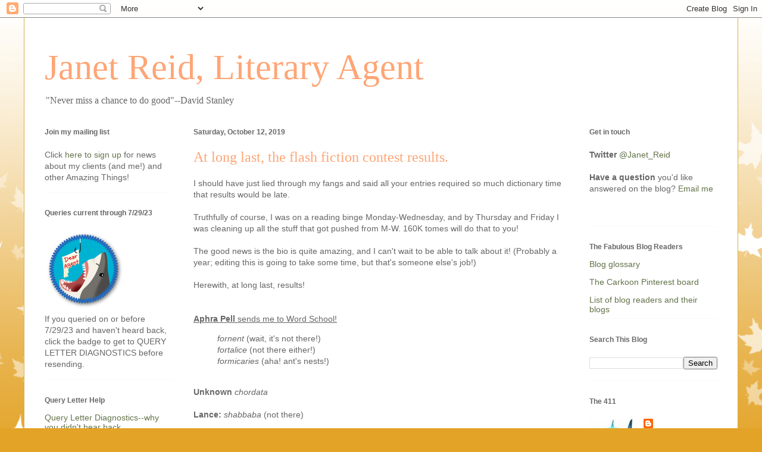

--- FILE ---
content_type: text/html; charset=UTF-8
request_url: https://jetreidliterary.blogspot.com/2019/10/at-long-last-flash-fiction-contest.html?showComment=1570929268117
body_size: 33422
content:
<!DOCTYPE html>
<html class='v2' dir='ltr' lang='en'>
<head>
<link href='https://www.blogger.com/static/v1/widgets/335934321-css_bundle_v2.css' rel='stylesheet' type='text/css'/>
<meta content='width=1100' name='viewport'/>
<meta content='text/html; charset=UTF-8' http-equiv='Content-Type'/>
<meta content='blogger' name='generator'/>
<link href='https://jetreidliterary.blogspot.com/favicon.ico' rel='icon' type='image/x-icon'/>
<link href='https://jetreidliterary.blogspot.com/2019/10/at-long-last-flash-fiction-contest.html' rel='canonical'/>
<link rel="alternate" type="application/atom+xml" title=" Janet Reid, Literary Agent - Atom" href="https://jetreidliterary.blogspot.com/feeds/posts/default" />
<link rel="alternate" type="application/rss+xml" title=" Janet Reid, Literary Agent - RSS" href="https://jetreidliterary.blogspot.com/feeds/posts/default?alt=rss" />
<link rel="service.post" type="application/atom+xml" title=" Janet Reid, Literary Agent - Atom" href="https://www.blogger.com/feeds/17040756/posts/default" />

<link rel="alternate" type="application/atom+xml" title=" Janet Reid, Literary Agent - Atom" href="https://jetreidliterary.blogspot.com/feeds/4443772652626103556/comments/default" />
<!--Can't find substitution for tag [blog.ieCssRetrofitLinks]-->
<meta content='https://jetreidliterary.blogspot.com/2019/10/at-long-last-flash-fiction-contest.html' property='og:url'/>
<meta content='At long last, the flash fiction contest results. ' property='og:title'/>
<meta content='                   I should have just lied through my fangs and said all your entries required so much dictionary time that results would be...' property='og:description'/>
<title> Janet Reid, Literary Agent: At long last, the flash fiction contest results. </title>
<style id='page-skin-1' type='text/css'><!--
/*
-----------------------------------------------
Blogger Template Style
Name:     Ethereal
Designer: Jason Morrow
URL:      jasonmorrow.etsy.com
----------------------------------------------- */
/* Content
----------------------------------------------- */
body {
font: normal normal 14px Verdana, Geneva, sans-serif;
color: #666666;
background: #e3a327 none repeat-x scroll top left;
}
html body .content-outer {
min-width: 0;
max-width: 100%;
width: 100%;
}
a:link {
text-decoration: none;
color: #627349;
}
a:visited {
text-decoration: none;
color: #4d469c;
}
a:hover {
text-decoration: underline;
color: #3778cd;
}
.main-inner {
padding-top: 15px;
}
.body-fauxcolumn-outer {
background: transparent url(//themes.googleusercontent.com/image?id=0BwVBOzw_-hbMNzE5NTg3YzUtMGU0Mi00OWQ3LTg2NjUtODk1OGVlMjg1YjZj) repeat-x scroll top center;
}
.content-fauxcolumns .fauxcolumn-inner {
background: #ffffff none repeat-x scroll top left;
border-left: 1px solid #d8af4c;
border-right: 1px solid #d8af4c;
}
/* Flexible Background
----------------------------------------------- */
.content-fauxcolumn-outer .fauxborder-left {
width: 100%;
padding-left: 0;
margin-left: -0;
background-color: transparent;
background-image: none;
background-repeat: no-repeat;
background-position: left top;
}
.content-fauxcolumn-outer .fauxborder-right {
margin-right: -0;
width: 0;
background-color: transparent;
background-image: none;
background-repeat: no-repeat;
background-position: right top;
}
/* Columns
----------------------------------------------- */
.content-inner {
padding: 0;
}
/* Header
----------------------------------------------- */
.header-inner {
padding: 27px 0 3px;
}
.header-inner .section {
margin: 0 35px;
}
.Header h1 {
font: normal normal 60px Times, 'Times New Roman', FreeSerif, serif;
color: #ffa575;
}
.Header h1 a {
color: #ffa575;
}
.Header .description {
font-size: 115%;
color: #666666;
}
.header-inner .Header .titlewrapper,
.header-inner .Header .descriptionwrapper {
padding-left: 0;
padding-right: 0;
margin-bottom: 0;
}
/* Tabs
----------------------------------------------- */
.tabs-outer {
position: relative;
background: transparent;
}
.tabs-cap-top, .tabs-cap-bottom {
position: absolute;
width: 100%;
}
.tabs-cap-bottom {
bottom: 0;
}
.tabs-inner {
padding: 0;
}
.tabs-inner .section {
margin: 0 35px;
}
*+html body .tabs-inner .widget li {
padding: 1px;
}
.PageList {
border-bottom: 1px solid #eddc83;
}
.tabs-inner .widget li.selected a,
.tabs-inner .widget li a:hover {
position: relative;
-moz-border-radius-topleft: 5px;
-moz-border-radius-topright: 5px;
-webkit-border-top-left-radius: 5px;
-webkit-border-top-right-radius: 5px;
-goog-ms-border-top-left-radius: 5px;
-goog-ms-border-top-right-radius: 5px;
border-top-left-radius: 5px;
border-top-right-radius: 5px;
background: #eddc83 none ;
color: #627349;
}
.tabs-inner .widget li a {
display: inline-block;
margin: 0;
margin-right: 1px;
padding: .65em 1.5em;
font: normal normal 12px Arial, Tahoma, Helvetica, FreeSans, sans-serif;
color: #627349;
background-color: #fff5b7;
-moz-border-radius-topleft: 5px;
-moz-border-radius-topright: 5px;
-webkit-border-top-left-radius: 5px;
-webkit-border-top-right-radius: 5px;
-goog-ms-border-top-left-radius: 5px;
-goog-ms-border-top-right-radius: 5px;
border-top-left-radius: 5px;
border-top-right-radius: 5px;
}
/* Headings
----------------------------------------------- */
h2 {
font: normal bold 12px Verdana, Geneva, sans-serif;
color: #666666;
}
/* Widgets
----------------------------------------------- */
.main-inner .column-left-inner {
padding: 0 0 0 20px;
}
.main-inner .column-left-inner .section {
margin-right: 0;
}
.main-inner .column-right-inner {
padding: 0 20px 0 0;
}
.main-inner .column-right-inner .section {
margin-left: 0;
}
.main-inner .section {
padding: 0;
}
.main-inner .widget {
padding: 0 0 15px;
margin: 20px 0;
border-bottom: 1px solid #f9f9f9;
}
.main-inner .widget h2 {
margin: 0;
padding: .6em 0 .5em;
}
.footer-inner .widget h2 {
padding: 0 0 .4em;
}
.main-inner .widget h2 + div, .footer-inner .widget h2 + div {
padding-top: 15px;
}
.main-inner .widget .widget-content {
margin: 0;
padding: 15px 0 0;
}
.main-inner .widget ul, .main-inner .widget #ArchiveList ul.flat {
margin: -15px -15px -15px;
padding: 0;
list-style: none;
}
.main-inner .sidebar .widget h2 {
border-bottom: 1px solid transparent;
}
.main-inner .widget #ArchiveList {
margin: -15px 0 0;
}
.main-inner .widget ul li, .main-inner .widget #ArchiveList ul.flat li {
padding: .5em 15px;
text-indent: 0;
}
.main-inner .widget #ArchiveList ul li {
padding-top: .25em;
padding-bottom: .25em;
}
.main-inner .widget ul li:first-child, .main-inner .widget #ArchiveList ul.flat li:first-child {
border-top: none;
}
.main-inner .widget ul li:last-child, .main-inner .widget #ArchiveList ul.flat li:last-child {
border-bottom: none;
}
.main-inner .widget .post-body ul {
padding: 0 2.5em;
margin: .5em 0;
list-style: disc;
}
.main-inner .widget .post-body ul li {
padding: 0.25em 0;
margin-bottom: .25em;
color: #666666;
border: none;
}
.footer-inner .widget ul {
padding: 0;
list-style: none;
}
.widget .zippy {
color: #666666;
}
/* Posts
----------------------------------------------- */
.main.section {
margin: 0 20px;
}
body .main-inner .Blog {
padding: 0;
background-color: transparent;
border: none;
}
.main-inner .widget h2.date-header {
border-bottom: 1px solid transparent;
}
.date-outer {
position: relative;
margin: 15px 0 20px;
}
.date-outer:first-child {
margin-top: 0;
}
.date-posts {
clear: both;
}
.post-outer, .inline-ad {
border-bottom: 1px solid #f9f9f9;
padding: 30px 0;
}
.post-outer {
padding-bottom: 10px;
}
.post-outer:first-child {
padding-top: 0;
border-top: none;
}
.post-outer:last-child, .inline-ad:last-child {
border-bottom: none;
}
.post-body img {
padding: 8px;
}
h3.post-title, h4 {
font: normal normal 24px Times, Times New Roman, serif;
color: #ffa575;
}
h3.post-title a {
font: normal normal 24px Times, Times New Roman, serif;
color: #ffa575;
text-decoration: none;
}
h3.post-title a:hover {
color: #3778cd;
text-decoration: underline;
}
.post-header {
margin: 0 0 1.5em;
}
.post-body {
line-height: 1.4;
}
.post-footer {
margin: 1.5em 0 0;
}
#blog-pager {
padding: 15px;
}
.blog-feeds, .post-feeds {
margin: 1em 0;
text-align: center;
}
.post-outer .comments {
margin-top: 2em;
}
/* Comments
----------------------------------------------- */
.comments .comments-content .icon.blog-author {
background-repeat: no-repeat;
background-image: url([data-uri]);
}
.comments .comments-content .loadmore a {
background: #ffffff none repeat-x scroll top left;
}
.comments .comments-content .loadmore a {
border-top: 1px solid transparent;
border-bottom: 1px solid transparent;
}
.comments .comment-thread.inline-thread {
background: #ffffff none repeat-x scroll top left;
}
.comments .continue {
border-top: 2px solid transparent;
}
/* Footer
----------------------------------------------- */
.footer-inner {
padding: 30px 0;
overflow: hidden;
}
/* Mobile
----------------------------------------------- */
body.mobile  {
background-size: auto
}
.mobile .body-fauxcolumn-outer {
background: ;
}
.mobile .content-fauxcolumns .fauxcolumn-inner {
opacity: 0.75;
}
.mobile .content-fauxcolumn-outer .fauxborder-right {
margin-right: 0;
}
.mobile-link-button {
background-color: #eddc83;
}
.mobile-link-button a:link, .mobile-link-button a:visited {
color: #627349;
}
.mobile-index-contents {
color: #444444;
}
.mobile .body-fauxcolumn-outer {
background-size: 100% auto;
}
.mobile .mobile-date-outer {
border-bottom: transparent;
}
.mobile .PageList {
border-bottom: none;
}
.mobile .tabs-inner .section {
margin: 0;
}
.mobile .tabs-inner .PageList .widget-content {
background: #eddc83 none;
color: #627349;
}
.mobile .tabs-inner .PageList .widget-content .pagelist-arrow {
border-left: 1px solid #627349;
}
.mobile .footer-inner {
overflow: visible;
}
body.mobile .AdSense {
margin: 0 -10px;
}

--></style>
<style id='template-skin-1' type='text/css'><!--
body {
min-width: 1200px;
}
.content-outer, .content-fauxcolumn-outer, .region-inner {
min-width: 1200px;
max-width: 1200px;
_width: 1200px;
}
.main-inner .columns {
padding-left: 250px;
padding-right: 250px;
}
.main-inner .fauxcolumn-center-outer {
left: 250px;
right: 250px;
/* IE6 does not respect left and right together */
_width: expression(this.parentNode.offsetWidth -
parseInt("250px") -
parseInt("250px") + 'px');
}
.main-inner .fauxcolumn-left-outer {
width: 250px;
}
.main-inner .fauxcolumn-right-outer {
width: 250px;
}
.main-inner .column-left-outer {
width: 250px;
right: 100%;
margin-left: -250px;
}
.main-inner .column-right-outer {
width: 250px;
margin-right: -250px;
}
#layout {
min-width: 0;
}
#layout .content-outer {
min-width: 0;
width: 800px;
}
#layout .region-inner {
min-width: 0;
width: auto;
}
body#layout div.add_widget {
padding: 8px;
}
body#layout div.add_widget a {
margin-left: 32px;
}
--></style>
<link href='https://www.blogger.com/dyn-css/authorization.css?targetBlogID=17040756&amp;zx=0adbfe68-2c67-4389-8754-7ccb6d461c59' media='none' onload='if(media!=&#39;all&#39;)media=&#39;all&#39;' rel='stylesheet'/><noscript><link href='https://www.blogger.com/dyn-css/authorization.css?targetBlogID=17040756&amp;zx=0adbfe68-2c67-4389-8754-7ccb6d461c59' rel='stylesheet'/></noscript>
<meta name='google-adsense-platform-account' content='ca-host-pub-1556223355139109'/>
<meta name='google-adsense-platform-domain' content='blogspot.com'/>

</head>
<body class='loading variant-leaves1'>
<div class='navbar section' id='navbar' name='Navbar'><div class='widget Navbar' data-version='1' id='Navbar1'><script type="text/javascript">
    function setAttributeOnload(object, attribute, val) {
      if(window.addEventListener) {
        window.addEventListener('load',
          function(){ object[attribute] = val; }, false);
      } else {
        window.attachEvent('onload', function(){ object[attribute] = val; });
      }
    }
  </script>
<div id="navbar-iframe-container"></div>
<script type="text/javascript" src="https://apis.google.com/js/platform.js"></script>
<script type="text/javascript">
      gapi.load("gapi.iframes:gapi.iframes.style.bubble", function() {
        if (gapi.iframes && gapi.iframes.getContext) {
          gapi.iframes.getContext().openChild({
              url: 'https://www.blogger.com/navbar/17040756?po\x3d4443772652626103556\x26origin\x3dhttps://jetreidliterary.blogspot.com',
              where: document.getElementById("navbar-iframe-container"),
              id: "navbar-iframe"
          });
        }
      });
    </script><script type="text/javascript">
(function() {
var script = document.createElement('script');
script.type = 'text/javascript';
script.src = '//pagead2.googlesyndication.com/pagead/js/google_top_exp.js';
var head = document.getElementsByTagName('head')[0];
if (head) {
head.appendChild(script);
}})();
</script>
</div></div>
<div class='body-fauxcolumns'>
<div class='fauxcolumn-outer body-fauxcolumn-outer'>
<div class='cap-top'>
<div class='cap-left'></div>
<div class='cap-right'></div>
</div>
<div class='fauxborder-left'>
<div class='fauxborder-right'></div>
<div class='fauxcolumn-inner'>
</div>
</div>
<div class='cap-bottom'>
<div class='cap-left'></div>
<div class='cap-right'></div>
</div>
</div>
</div>
<div class='content'>
<div class='content-fauxcolumns'>
<div class='fauxcolumn-outer content-fauxcolumn-outer'>
<div class='cap-top'>
<div class='cap-left'></div>
<div class='cap-right'></div>
</div>
<div class='fauxborder-left'>
<div class='fauxborder-right'></div>
<div class='fauxcolumn-inner'>
</div>
</div>
<div class='cap-bottom'>
<div class='cap-left'></div>
<div class='cap-right'></div>
</div>
</div>
</div>
<div class='content-outer'>
<div class='content-cap-top cap-top'>
<div class='cap-left'></div>
<div class='cap-right'></div>
</div>
<div class='fauxborder-left content-fauxborder-left'>
<div class='fauxborder-right content-fauxborder-right'></div>
<div class='content-inner'>
<header>
<div class='header-outer'>
<div class='header-cap-top cap-top'>
<div class='cap-left'></div>
<div class='cap-right'></div>
</div>
<div class='fauxborder-left header-fauxborder-left'>
<div class='fauxborder-right header-fauxborder-right'></div>
<div class='region-inner header-inner'>
<div class='header section' id='header' name='Header'><div class='widget Header' data-version='1' id='Header1'>
<div id='header-inner'>
<div class='titlewrapper'>
<h1 class='title'>
<a href='https://jetreidliterary.blogspot.com/'>
 Janet Reid, Literary Agent
</a>
</h1>
</div>
<div class='descriptionwrapper'>
<p class='description'><span>"Never miss a chance to do good"--David Stanley</span></p>
</div>
</div>
</div></div>
</div>
</div>
<div class='header-cap-bottom cap-bottom'>
<div class='cap-left'></div>
<div class='cap-right'></div>
</div>
</div>
</header>
<div class='tabs-outer'>
<div class='tabs-cap-top cap-top'>
<div class='cap-left'></div>
<div class='cap-right'></div>
</div>
<div class='fauxborder-left tabs-fauxborder-left'>
<div class='fauxborder-right tabs-fauxborder-right'></div>
<div class='region-inner tabs-inner'>
<div class='tabs no-items section' id='crosscol' name='Cross-Column'></div>
<div class='tabs no-items section' id='crosscol-overflow' name='Cross-Column 2'></div>
</div>
</div>
<div class='tabs-cap-bottom cap-bottom'>
<div class='cap-left'></div>
<div class='cap-right'></div>
</div>
</div>
<div class='main-outer'>
<div class='main-cap-top cap-top'>
<div class='cap-left'></div>
<div class='cap-right'></div>
</div>
<div class='fauxborder-left main-fauxborder-left'>
<div class='fauxborder-right main-fauxborder-right'></div>
<div class='region-inner main-inner'>
<div class='columns fauxcolumns'>
<div class='fauxcolumn-outer fauxcolumn-center-outer'>
<div class='cap-top'>
<div class='cap-left'></div>
<div class='cap-right'></div>
</div>
<div class='fauxborder-left'>
<div class='fauxborder-right'></div>
<div class='fauxcolumn-inner'>
</div>
</div>
<div class='cap-bottom'>
<div class='cap-left'></div>
<div class='cap-right'></div>
</div>
</div>
<div class='fauxcolumn-outer fauxcolumn-left-outer'>
<div class='cap-top'>
<div class='cap-left'></div>
<div class='cap-right'></div>
</div>
<div class='fauxborder-left'>
<div class='fauxborder-right'></div>
<div class='fauxcolumn-inner'>
</div>
</div>
<div class='cap-bottom'>
<div class='cap-left'></div>
<div class='cap-right'></div>
</div>
</div>
<div class='fauxcolumn-outer fauxcolumn-right-outer'>
<div class='cap-top'>
<div class='cap-left'></div>
<div class='cap-right'></div>
</div>
<div class='fauxborder-left'>
<div class='fauxborder-right'></div>
<div class='fauxcolumn-inner'>
</div>
</div>
<div class='cap-bottom'>
<div class='cap-left'></div>
<div class='cap-right'></div>
</div>
</div>
<!-- corrects IE6 width calculation -->
<div class='columns-inner'>
<div class='column-center-outer'>
<div class='column-center-inner'>
<div class='main section' id='main' name='Main'><div class='widget Blog' data-version='1' id='Blog1'>
<div class='blog-posts hfeed'>

          <div class="date-outer">
        
<h2 class='date-header'><span>Saturday, October 12, 2019</span></h2>

          <div class="date-posts">
        
<div class='post-outer'>
<div class='post hentry uncustomized-post-template' itemprop='blogPost' itemscope='itemscope' itemtype='http://schema.org/BlogPosting'>
<meta content='17040756' itemprop='blogId'/>
<meta content='4443772652626103556' itemprop='postId'/>
<a name='4443772652626103556'></a>
<h3 class='post-title entry-title' itemprop='name'>
At long last, the flash fiction contest results. 
</h3>
<div class='post-header'>
<div class='post-header-line-1'></div>
</div>
<div class='post-body entry-content' id='post-body-4443772652626103556' itemprop='description articleBody'>



















I should have just lied through my fangs and said all your entries required
so much dictionary time that results would be late.<br />


<br />
Truthfully of course, I was on a reading binge Monday-Wednesday, and by
Thursday and Friday I was cleaning up all the stuff that got pushed from M-W.
160K tomes will do that to you! <br />


<br />
The good news is the bio is quite amazing, and I can't wait to be able to talk
about it! (Probably a year; editing this is going to take some time, but that's
someone else's job!) <br />


<br />
Herewith, at long last, results!<br />


<br />


<br />


<b><u>Aphra Pell </u></b><u>sends me to Word School!</u><br />


<blockquote class="tr_bq">
<i>fornent </i>(wait, it's not there!)<br />
<i>fortalice</i> (not there either!)<br />
<i>formicaries</i> (aha! ant's nests!)</blockquote>
<br />


<b>Unknown</b> <i>chordata</i><br />


<br />


<b>Lance:</b> <i>shabbaba </i>(not there)<br />


<br />


<b>Sandra J:</b> <i>fortalice</i><br />


<br />


<b>Jenn Griffin</b>: <i>fortin </i>(not there, so I googled, and it turns
out to mean<i> little fort</i>, and it's so obscure it's ONLY in the MW
Unabridged edition.&nbsp; Thanks Jenn, now I need to buy a NEW dictionary!)<br />


<br />


<b>KD James:</b> <i>Tardigrada, arthropoda</i><br />


<br />


<br />


<u>Special recognition for a great line</u><br />


<b>Marie McKay</b><br />


<blockquote class="tr_bq">
<i>The canals stank of misfortune.</i></blockquote>
<br />


<b>NLiu:</b> It's so bleak, the muse never visits.<br />


<br />




<b>nightmusic</b> <u>scares the salt from my sea!</u><br />


<br />


<b>Angel L</b> does too<br />


<br />


<u>Brilliant juxtaposition of unicorns and rhinos</u>!<br />


<b>Laurel Neme</b><br />


<br />


<br />


<b>CarolynnWith2Ns </b>cracked me up<br />


<br />


<b>Megan V </b>did too<br />


<blockquote class="tr_bq">
<i>"A fortifying beverage, your majesty?" <br />
"No, no, Fortescue.&#8221; The Queen said. &#8220;What I need is a Forti-defying
beverage."</i><br />
</blockquote>
<br />
<u>Why do I even try.</u><br />


Phylum!! He used PHYLUM!!<br />


<br />


<b>Steve Forti</b><br />


<blockquote class="tr_bq">
Dana came to Prague <b>for t</b>he chance to work with her dream director,
but he&#8217;d been ignoring her <b>for te</b>n minutes, listening to some local
extra talk in great detail about her wordless cameo. <i>I<b>f I end</b> the
audition</i>, she thought. <i>No, there aren&#8217;t many killer lead roles <b>for ti</b>mid
<b>forty</b>-something actresses.</i><br />
<br />
Still, she bit her tongue when he dropped his pants and the extra joined him
in, well, public pornogra<b>phy.<br />
<br />
Lum</b>bering back, the director shook Dana&#8217;s hand. &#8220;You got the part.&#8221;<br />
<br />
&#8220;What the hell was that?&#8221; <br />
<br />
He shrugged. &#8220;Before I hire anyone, I always do a thorough background Czech.&#8221; </blockquote>
<br />


<span style="color: blue;">honestly, I surrender.</span><br />


<span style="color: blue;">This is world class word play.</span><br />


<span style="color: blue;">I'm outclassed.</span><br />


<br style="mso-special-character: line-break;" />
<br style="mso-special-character: line-break;" />
<br />


<br />


Even <b>Casual-T </b>recognized my pain<br />


<blockquote class="tr_bq">
O <b>Fort</b>una velut luna statu variabilis&#8230; The choir&#8217;s triple-<b>forte</b>
shook me awake. Don&#8217;t get me wrong, I enjoy an evening at Carnegie Hall as much
as the next gal, but I&#8217;d been going <b>forty</b> hours straight, searching for
six words to finally thwart <b>Forti</b>. It&#8217;s no picnic, being a literary
agent in NYC, you know. Cocktail parties, celebrity meetings, author&#8217;s bribes&#8230;
Oh, it&#8217;s all such a drag. But what really irks me, is that Steve keeps besting
me.<br />
<br />
Hold on; let me check this week&#8217;s contest.<br />
<br />
Argh&#8230; Forti you <b>fiend</b>, you&#8217;ve outsmarted me again. Come and get your tro<b>phy</b>,
<b>Lum</b>mox! </blockquote>
<br />
<u>Special recognition</u><br />


<b>Just Jan</b><br />


<blockquote class="tr_bq">
It ain&#8217;t easy being Four.<br />
<br />
&#8220;Without you,&#8221; sniffs Eight, &#8220;there&#8217;d be no double-dates. Your position&#8217;s
admirable.&#8221;<br />
<br />
I disagree. Stuck between the fiendish threesome and high-five, I&#8217;m upstaged
constantly. <br />
<br />
&#8220;Watch your elbows!&#8221; they say. All straight lines and angles, it&#8217;s hard to
fortify myself between their voluptuous curves.<br />
<br />
&#8220;I get no respect,&#8221; Twenty whines. <br />
<br />
Guess what? Thirty is the zest; Fifty, a fortress. No one wants to be Forty.
Even at Christmas, I&#8217;m challenged. <br />
<br />
&#8220;What&#8217;s a colly bird?&#8221; asks Nine.<br />
<br />
I rest my case. <br />
<br />
Six sighs. &#8220;You have love.&#8221;<br />
<br />
Adornment of my namesake digit? Not my forte, but I&#8217;ll take it. </blockquote>
<span style="color: blue;">This is so clever I read it twice just to laugh
again.</span><br />


<span style="color: blue;">The colly bird line is perfection.</span><br />


<br style="mso-special-character: line-break;" />
<br style="mso-special-character: line-break;" />
<br />


<br />


<b>Luralee</b><br />


<blockquote class="tr_bq">
The family sat in stony silence.<br />
Timothy Fortesque chose a box from the mountain of gifts and read the
label--for:Timmy. "May I open it now?" No one objected. He tore off
the paper. "Little surgeon set! Awesome!" He fingered the scalpel--so
realistic. Now he could do the job properly. <br />
"Thanks for this, Uncle Gus!"<br />
Cadaver smiles all around.<br />
Who's next? Not Gertrude. Old fiend might pass for forty, but she smelled of
atrophy, lumbago, and formaldehyde. <br />
<br />
Yesterday, Father complained Tim hadn't gotten his brain along with his looks.<br />
<br />
He had it now. </blockquote>
<br />
<i><span style="color: blue;">Cadaver smiles all around</span></i><span style="color: blue;"> just slides in like an ice pick doesn't it?</span><br />


<br />
<br style="mso-special-character: line-break;" />
<br style="mso-special-character: line-break;" />
<br />


<b>french sojourn</b><br />


<blockquote class="tr_bq">
&#8220;Forty days and forty nights of rain&#8230; just for teaching them faith.&#8221;<br />
<br />
&#8220;Bullshit, that was written later.&#8221;<br />
<br />
&#8220;I can give you scripture and verse, my son.&#8221;<br />
<br />
&#8220;Well&#8230; ok, maybe, but it didn&#8217;t go as per plan, so heavenly in its simplicity,
right father?&#8221;<br />
<br />
&#8220;Mistakes were made, lest we never forget&#8230; for time heals all wounds.&#8221;<br />
<br />
&#8220;Listen, I know Noah worked his ass off, but he was completely miscast.&#8221;<br />
<br />
&#8220;The man fiendishly built an ark, he laid away stores, he was flawless in his
faith&#8230; who did he disappoint?&#8221;<br />
<br />
&#8220;Well, how about Philip and Ernie, you know&#8230; the two unicorns.&#8221;</blockquote>
<span style="color: blue;">absolute subtle perfection here</span><br />


<br style="mso-special-character: line-break;" />
<br style="mso-special-character: line-break;" />
<br />


<b>Timothy Lowe</b><br />


<blockquote class="tr_bq">
For teething: liquid ibuprofen and a benzocaine necklace.<br />
<br />
For timid steps along the foyer hall: a ring pop pacifier.<br />
<br />
For toilet-training: M and Ms (#1), donut holes (#2).<br />
<br />
For tying your shoes: a bag of snickers (baby-size).<br />
<br />
For the T-ball tournament (4th place): a shiny trophy, lumberjack-proud on your
shelf.<br />
<br />
For a C in history: a nasty blast email to the teacher.<br />
<br />
For coming home with the sheriff: I endeavor to explain.<br />
<br />
For tying one on, wallpapering the living room in puke: a shiny new Lexus.<br />
<br />
For T-boning a school bus, a gentle head shake: &#8220;When will you learn?&#8221;</blockquote>
<br />


<span style="color: blue;">and speaking of subtle.</span><br />


<span style="color: blue;">everything that's on the page shapes the story, but
the story is what isn't said.</span><br />


<span style="color: blue;">Brilliant work Tim.</span><br />


<br style="mso-special-character: line-break;" />
<br style="mso-special-character: line-break;" />
<br />


<b>LynnRodz</b><br />


<blockquote class="tr_bq">
I'm invisible. I can walk down the street, go into a store, and no one sees
me. I can speak and not be heard. Neat, right? Is this an autobiogra<b>phy lum</b>ped
together with science fiction, you wonder. <br />
<br />
No. I wasn't always this way, quite the opposite. <b>For t</b>he longest time I
wished to be invisible, but careful what you wish <b>for. Te</b>st the waters
first. Then again, you can't. <br />
<br />
I<b>f I end</b>ed up this way, well I'm not alone and don't judge me <b>for ty</b>pecasting.
We're millions out there and just you wait, <b>for ti</b>me will render you
invisible too.&nbsp;</blockquote>
<span style="color: blue;">How interesing it would be to have a crime novel
depend on the idea that people don't see middle-aged women. Undercover in plain
sight.</span><br />


<br />


<br />


<b>Hannah</b><br />


<blockquote class="tr_bq">
&#8220;We&#8217;ve a bet going. It might cause a fuss.&#8221;<br />
&#8220;Cut me in. Terms?&#8221; the bartender asked.<br />
&#8220;We need to fortify ourselves.&#8221;<br />
&#8220;Roger thinks someone&#8217;ll buy our drinks.&#8221;<br />
&#8220;Steven thinks our talent won&#8217;t impress your clientele.&#8221;<br />
&#8220;Nothing impresses them. Twenty for Steve. Whaddya planning?&#8221;<br />
&#8220;I played Hamlet in my youth. Well, Fortinbras. Practically the same.&#8221;<br />
&#8220;We could use the piano instead,&#8221; Steven suggested.<br />
&#8220;Heart and Soul&#8221; never sounded worse. Their fingers flew like fiends from forte
to pianissimo.<br />
&#8220;HEY! You&#8217;re awful. Everyone&#8217;s gone.&#8221;<br />
&#8220;Good,&#8221; they said.<br />
Roger slapped down forty. Steven pulled a .40.<br />
&#8220;We&#8217;ll need that back. With the register.&#8221; </blockquote>
<br />
<span style="color: blue;">I always love a good caper story, and this one is
hilarioius to boot. And these two lines are cracked me up.</span><br />


<span style="color: blue;">&#8220;I played Hamlet in my youth. Well, Fortinbras.
Practically the same.&#8221;</span><br />


<br />


<br />


<b>flashfriday</b><br />


<blockquote class="tr_bq">
After a week the casseroles stopped coming. Jeanne shoved the extras in the
freezer, disassembled his blanket-fort, boxed up his Legos, and went back to
work. <br />
<br />
<i>Play the dirge piano, <br />
--pianissimo--<br />
(shhhh)</i><br />
<br />
&#8220;Tissue?&#8221;<br />
&#8220;Thanks,&#8221; said Jeanne, blowing her nose with fiendish force.<br />
&#8220;You still cry a lot.&#8221;<br />
&#8220;Yeah.&#8221;<br />
&#8220;It&#8217;s been a long time though.&#8221;<br />
&#8220;Not that long,&#8221; said Jeanne.<br />
<br />
<i>Sing the dirge now mezzo,<br />
--mezzavoce--<br />
(shhhh)</i><br />
<br />
&#8220;He&#8217;d be forty today.&#8221;<br />
&#8220;Wow. Crazy. Life goes on, I guess.&#8221;<br />
&#8220;Does it?&#8221; said Jeanne.<br />
<br />
<i>Shout the foul dirge forte,</i><br />
Shout the foul dirge forte,<br />
SHOUT THE FOUL DIRGE FORTE,<br />
<b>--FORTISSIMO----------------------------------------------------</b></blockquote>
<span style="color: blue;">Like Timothy Lowe, what's here isn't the story but
the story is crystal clear in what isn't on the page.</span><br />
<span style="color: blue;"></span><span style="color: blue;"></span><span style="color: blue;">
Brilliant writing.</span><br />


<br />
<br />
<br />
<span style="color: blue;">Of course, this was an insane choice.</span><br />


<span style="color: blue;">Any one of these isn't "better" than the
others. They're all absolutely wonderful in their own right, and could have
been chosen for the prize.</span><br />


<br />
<span style="color: blue;">This week though,<b> JustJan </b>really made me laugh, and
that's what felt right.</span><br />
<br />


<span style="color: blue;">The other entries, particulary my beloved nemesis<b>
Steve Forti,</b> were all amazing. I'm in awe of the talent that turns up here in
these contests.</span><br />
<br />


<span style="color: blue;">Thanks to all of you who took the time to write and
post.</span><br />


<span style="color: blue;">It's always a pleasure to read your work.</span><br />


<span style="color: blue;"><br />
Jan, drop me a line and let's get your prize worked out!</span><br />






<style>
<!--
 /* Font Definitions */
 @font-face
 {font-family:"Cambria Math";
 panose-1:2 4 5 3 5 4 6 3 2 4;
 mso-font-charset:0;
 mso-generic-font-family:roman;
 mso-font-pitch:variable;
 mso-font-signature:-536870145 1107305727 0 0 415 0;}
@font-face
 {font-family:Calibri;
 panose-1:2 15 5 2 2 2 4 3 2 4;
 mso-font-charset:0;
 mso-generic-font-family:swiss;
 mso-font-pitch:variable;
 mso-font-signature:-536859905 -1073732485 9 0 511 0;}
@font-face
 {font-family:Cambria;
 panose-1:2 4 5 3 5 4 6 3 2 4;
 mso-font-charset:0;
 mso-generic-font-family:roman;
 mso-font-pitch:variable;
 mso-font-signature:-536870145 1073743103 0 0 415 0;}
 /* Style Definitions */
 p.MsoNormal, li.MsoNormal, div.MsoNormal
 {mso-style-unhide:no;
 mso-style-qformat:yes;
 mso-style-parent:"";
 margin:0in;
 margin-bottom:.0001pt;
 mso-pagination:widow-orphan;
 font-size:11.0pt;
 font-family:"Cambria",serif;
 mso-fareast-font-family:Calibri;
 mso-fareast-theme-font:minor-latin;
 mso-bidi-font-family:"Times New Roman";
 mso-bidi-theme-font:minor-bidi;}
p
 {mso-style-noshow:yes;
 mso-style-priority:99;
 mso-margin-top-alt:auto;
 margin-right:0in;
 mso-margin-bottom-alt:auto;
 margin-left:0in;
 mso-pagination:widow-orphan;
 font-size:12.0pt;
 font-family:"Times New Roman",serif;
 mso-fareast-font-family:"Times New Roman";}
.MsoChpDefault
 {mso-style-type:export-only;
 mso-default-props:yes;
 font-family:"Calibri",sans-serif;
 mso-ascii-font-family:Calibri;
 mso-ascii-theme-font:minor-latin;
 mso-fareast-font-family:Calibri;
 mso-fareast-theme-font:minor-latin;
 mso-hansi-font-family:Calibri;
 mso-hansi-theme-font:minor-latin;
 mso-bidi-font-family:"Times New Roman";
 mso-bidi-theme-font:minor-bidi;}
.MsoPapDefault
 {mso-style-type:export-only;
 text-indent:.5in;
 line-height:200%;}
@page WordSection1
 {size:8.5in 11.0in;
 margin:1.0in 1.0in 1.0in 1.0in;
 mso-header-margin:.5in;
 mso-footer-margin:.5in;
 mso-paper-source:0;}
div.WordSection1
 {page:WordSection1;}
-->
</style>
<div style='clear: both;'></div>
</div>
<div class='post-footer'>
<div class='post-footer-line post-footer-line-1'>
<span class='post-author vcard'>
</span>
<span class='post-timestamp'>
at
<meta content='https://jetreidliterary.blogspot.com/2019/10/at-long-last-flash-fiction-contest.html' itemprop='url'/>
<a class='timestamp-link' href='https://jetreidliterary.blogspot.com/2019/10/at-long-last-flash-fiction-contest.html' rel='bookmark' title='permanent link'><abbr class='published' itemprop='datePublished' title='2019-10-12T07:00:00-04:00'>7:00 AM</abbr></a>
</span>
<span class='post-comment-link'>
</span>
<span class='post-icons'>
<span class='item-action'>
<a href='https://www.blogger.com/email-post/17040756/4443772652626103556' title='Email Post'>
<img alt='' class='icon-action' height='13' src='https://resources.blogblog.com/img/icon18_email.gif' width='18'/>
</a>
</span>
<span class='item-control blog-admin pid-2018940161'>
<a href='https://www.blogger.com/post-edit.g?blogID=17040756&postID=4443772652626103556&from=pencil' title='Edit Post'>
<img alt='' class='icon-action' height='18' src='https://resources.blogblog.com/img/icon18_edit_allbkg.gif' width='18'/>
</a>
</span>
</span>
<div class='post-share-buttons goog-inline-block'>
<a class='goog-inline-block share-button sb-email' href='https://www.blogger.com/share-post.g?blogID=17040756&postID=4443772652626103556&target=email' target='_blank' title='Email This'><span class='share-button-link-text'>Email This</span></a><a class='goog-inline-block share-button sb-blog' href='https://www.blogger.com/share-post.g?blogID=17040756&postID=4443772652626103556&target=blog' onclick='window.open(this.href, "_blank", "height=270,width=475"); return false;' target='_blank' title='BlogThis!'><span class='share-button-link-text'>BlogThis!</span></a><a class='goog-inline-block share-button sb-twitter' href='https://www.blogger.com/share-post.g?blogID=17040756&postID=4443772652626103556&target=twitter' target='_blank' title='Share to X'><span class='share-button-link-text'>Share to X</span></a><a class='goog-inline-block share-button sb-facebook' href='https://www.blogger.com/share-post.g?blogID=17040756&postID=4443772652626103556&target=facebook' onclick='window.open(this.href, "_blank", "height=430,width=640"); return false;' target='_blank' title='Share to Facebook'><span class='share-button-link-text'>Share to Facebook</span></a><a class='goog-inline-block share-button sb-pinterest' href='https://www.blogger.com/share-post.g?blogID=17040756&postID=4443772652626103556&target=pinterest' target='_blank' title='Share to Pinterest'><span class='share-button-link-text'>Share to Pinterest</span></a>
</div>
</div>
<div class='post-footer-line post-footer-line-2'>
<span class='post-labels'>
</span>
</div>
<div class='post-footer-line post-footer-line-3'>
<span class='post-location'>
</span>
</div>
</div>
</div>
<div class='comments' id='comments'>
<a name='comments'></a>
<h4>37 comments:</h4>
<div id='Blog1_comments-block-wrapper'>
<dl class='' id='comments-block'>
<dt class='comment-author blogger-comment-icon' id='c4723516498769795256'>
<a name='c4723516498769795256'></a>
<a href='https://www.blogger.com/profile/13135216024164707901' rel='nofollow'>Aphra Pell</a>
said...
</dt>
<dd class='comment-body' id='Blog1_cmt-4723516498769795256'>
<p>
Congrats Jan! All brilliant shortlisters, but I want to wave a pom-pom for the entry about the fort beseiged by the tardigrades. You can&#39;t go wrong with a tardigrade.<br /><br />For ref:<br /><br />Fornent - to stand in front of, opposite, alongside or facing. It&#39;s Scottish / Northern Irish dialect.<br /><br />Fortalice - a small fortress / fortified house, used in the late medieval period as an English variant of the latin fortalitia. Now archaic but still sometimes used with reference to Scottish border peel towers. Sir Walter Scott used it a lot. <br /><br />Both in Merriam Webster!<br /><br />
</p>
</dd>
<dd class='comment-footer'>
<span class='comment-timestamp'>
<a href='https://jetreidliterary.blogspot.com/2019/10/at-long-last-flash-fiction-contest.html?showComment=1570882041735#c4723516498769795256' title='comment permalink'>
10/12/19, 8:07&#8239;AM
</a>
<span class='item-control blog-admin pid-1790754591'>
<a class='comment-delete' href='https://www.blogger.com/comment/delete/17040756/4723516498769795256' title='Delete Comment'>
<img src='https://resources.blogblog.com/img/icon_delete13.gif'/>
</a>
</span>
</span>
</dd>
<dt class='comment-author blogger-comment-icon' id='c7962700865399064395'>
<a name='c7962700865399064395'></a>
<a href='https://www.blogger.com/profile/06027977543853683231' rel='nofollow'>Steve Forti</a>
said...
</dt>
<dd class='comment-body' id='Blog1_cmt-7962700865399064395'>
<p>
Stuck between the threesome and the high five. Great line. Congrats Jan.
</p>
</dd>
<dd class='comment-footer'>
<span class='comment-timestamp'>
<a href='https://jetreidliterary.blogspot.com/2019/10/at-long-last-flash-fiction-contest.html?showComment=1570883119552#c7962700865399064395' title='comment permalink'>
10/12/19, 8:25&#8239;AM
</a>
<span class='item-control blog-admin pid-1053013695'>
<a class='comment-delete' href='https://www.blogger.com/comment/delete/17040756/7962700865399064395' title='Delete Comment'>
<img src='https://resources.blogblog.com/img/icon_delete13.gif'/>
</a>
</span>
</span>
</dd>
<dt class='comment-author blogger-comment-icon' id='c1399580786357216220'>
<a name='c1399580786357216220'></a>
<a href='https://www.blogger.com/profile/07514224628760035696' rel='nofollow'>Timothy Lowe</a>
said...
</dt>
<dd class='comment-body' id='Blog1_cmt-1399580786357216220'>
<p>
Jan, yours had me all the way. I bow to your superior number sense. Great stuff, everyone!
</p>
</dd>
<dd class='comment-footer'>
<span class='comment-timestamp'>
<a href='https://jetreidliterary.blogspot.com/2019/10/at-long-last-flash-fiction-contest.html?showComment=1570884027385#c1399580786357216220' title='comment permalink'>
10/12/19, 8:40&#8239;AM
</a>
<span class='item-control blog-admin pid-521450986'>
<a class='comment-delete' href='https://www.blogger.com/comment/delete/17040756/1399580786357216220' title='Delete Comment'>
<img src='https://resources.blogblog.com/img/icon_delete13.gif'/>
</a>
</span>
</span>
</dd>
<dt class='comment-author blogger-comment-icon' id='c5455684951389745212'>
<a name='c5455684951389745212'></a>
<a href='https://www.blogger.com/profile/05984119792540771870' rel='nofollow'>nightsmusic</a>
said...
</dt>
<dd class='comment-body' id='Blog1_cmt-5455684951389745212'>
<p>
Congrats <b>JustJan!</b> I loved your entry as well.<br /><br />An aside to Mr. Forti; I meant no offense with my entry. It was the first thing that popped into my head and all in good fun...though if it hits too close to home, I&#39;d never tell ;)<br /><br />
</p>
</dd>
<dd class='comment-footer'>
<span class='comment-timestamp'>
<a href='https://jetreidliterary.blogspot.com/2019/10/at-long-last-flash-fiction-contest.html?showComment=1570884809584#c5455684951389745212' title='comment permalink'>
10/12/19, 8:53&#8239;AM
</a>
<span class='item-control blog-admin pid-744702902'>
<a class='comment-delete' href='https://www.blogger.com/comment/delete/17040756/5455684951389745212' title='Delete Comment'>
<img src='https://resources.blogblog.com/img/icon_delete13.gif'/>
</a>
</span>
</span>
</dd>
<dt class='comment-author blogger-comment-icon' id='c8502469886328971149'>
<a name='c8502469886328971149'></a>
<a href='https://www.blogger.com/profile/16233086404996394540' rel='nofollow'>Sheri M</a>
said...
</dt>
<dd class='comment-body' id='Blog1_cmt-8502469886328971149'>
<p>
The phylum Chordata is the phylum to which all mammals belomg.
</p>
</dd>
<dd class='comment-footer'>
<span class='comment-timestamp'>
<a href='https://jetreidliterary.blogspot.com/2019/10/at-long-last-flash-fiction-contest.html?showComment=1570886962970#c8502469886328971149' title='comment permalink'>
10/12/19, 9:29&#8239;AM
</a>
<span class='item-control blog-admin pid-682819777'>
<a class='comment-delete' href='https://www.blogger.com/comment/delete/17040756/8502469886328971149' title='Delete Comment'>
<img src='https://resources.blogblog.com/img/icon_delete13.gif'/>
</a>
</span>
</span>
</dd>
<dt class='comment-author blogger-comment-icon' id='c8712601152027338578'>
<a name='c8712601152027338578'></a>
<a href='https://www.blogger.com/profile/14380936599156619260' rel='nofollow'>Fearless Reider</a>
said...
</dt>
<dd class='comment-body' id='Blog1_cmt-8712601152027338578'>
<p>
Congrats, <b>JustJan</b> What a rich feast of entries. Forget Prague &#8212; <b>Steve Forti</b> is surely headed for The Hague. That pun was a crime against humanity. My hat is off.<br /><br /> <b>flashfriday</b>&#8217;s entry struck a deep chord with me &#8212; no pun intended. It&#8217;s cleverly constructed but, more than that, it has an emotional veracity that&#8217;s tricky to achieve in 100 words. I hope that&#8217;s insight gained from empathy and not personal experience. Most people don&#8217;t grasp the way grief over a child doesn&#8217;t diminish but grows with time, as each passing day takes you farther away. It&#8217;s as if the child grows in the opposite direction &#8212; as other kids grow up and start to make their marks on the world, the lost child fades farther away in people&#8217;s memories and their impact becomes smaller and smaller. We would have celebrated our son&#8217;s 21st birthday this week if we had not buried him on his 4th. &#8220;Life goes on&#8221; is the cruelest platitude because it&#8217;s true.<br /><br />Writer friends, never doubt that what you write matters, even if it&#8217;s &#8220;just&#8221; an entry in a fun Flash Fiction contest. Somewhere, someone needs to hear what you have to say.
</p>
</dd>
<dd class='comment-footer'>
<span class='comment-timestamp'>
<a href='https://jetreidliterary.blogspot.com/2019/10/at-long-last-flash-fiction-contest.html?showComment=1570887306562#c8712601152027338578' title='comment permalink'>
10/12/19, 9:35&#8239;AM
</a>
<span class='item-control blog-admin pid-1648408632'>
<a class='comment-delete' href='https://www.blogger.com/comment/delete/17040756/8712601152027338578' title='Delete Comment'>
<img src='https://resources.blogblog.com/img/icon_delete13.gif'/>
</a>
</span>
</span>
</dd>
<dt class='comment-author blogger-comment-icon' id='c7969795166377245287'>
<a name='c7969795166377245287'></a>
<a href='https://www.blogger.com/profile/18387494005655553037' rel='nofollow'>E.M. Goldsmith</a>
said...
</dt>
<dd class='comment-body' id='Blog1_cmt-7969795166377245287'>
<p>
Congratulations, <b>Just Jan</b> and all the finalists. Great job everyone. <br /><br />Have a terrific weekend. And I really can&#39;t wait to discover who this 160K word biography is about. 
</p>
</dd>
<dd class='comment-footer'>
<span class='comment-timestamp'>
<a href='https://jetreidliterary.blogspot.com/2019/10/at-long-last-flash-fiction-contest.html?showComment=1570887753187#c7969795166377245287' title='comment permalink'>
10/12/19, 9:42&#8239;AM
</a>
<span class='item-control blog-admin pid-412425076'>
<a class='comment-delete' href='https://www.blogger.com/comment/delete/17040756/7969795166377245287' title='Delete Comment'>
<img src='https://resources.blogblog.com/img/icon_delete13.gif'/>
</a>
</span>
</span>
</dd>
<dt class='comment-author blogger-comment-icon' id='c8183416949785061237'>
<a name='c8183416949785061237'></a>
<a href='https://www.blogger.com/profile/06027977543853683231' rel='nofollow'>Steve Forti</a>
said...
</dt>
<dd class='comment-body' id='Blog1_cmt-8183416949785061237'>
<p>
<b>nightsmusic</b> - No worries at all.  Honestly, I&#39;m still flattered every time a reference is made to me on here. It&#39;s good that anyone even knows my name, let alone remembers or affords any status. So please, have at all the story embedding you wish :)<br />Except you got one thing wrong. I can&#39;t be &quot;way past forty&quot; if I still have a good ten months to go before hitting that milestone. That&#39;s an eternity, I tell ya. My joints may vehemently disagree, but I&#39;m still a spring chicken, dammit :-p
</p>
</dd>
<dd class='comment-footer'>
<span class='comment-timestamp'>
<a href='https://jetreidliterary.blogspot.com/2019/10/at-long-last-flash-fiction-contest.html?showComment=1570887811921#c8183416949785061237' title='comment permalink'>
10/12/19, 9:43&#8239;AM
</a>
<span class='item-control blog-admin pid-1053013695'>
<a class='comment-delete' href='https://www.blogger.com/comment/delete/17040756/8183416949785061237' title='Delete Comment'>
<img src='https://resources.blogblog.com/img/icon_delete13.gif'/>
</a>
</span>
</span>
</dd>
<dt class='comment-author blogger-comment-icon' id='c1148882752879707242'>
<a name='c1148882752879707242'></a>
<a href='https://www.blogger.com/profile/15934049142771297524' rel='nofollow'>Sandra J.</a>
said...
</dt>
<dd class='comment-body' id='Blog1_cmt-1148882752879707242'>
<p>
Congrats JustJan! Your entry was very clever. I particularly loved the line, &quot;All straight lines and angles, it&#8217;s hard to fortify myself between their voluptuous curves.&quot; I imagine Three and Five throwing annoyed looks at Four when he (he&#39;s all straight and angles, so Four&#39;s a guy, right?) inadvertently bumps into them. <br /><br />Fearless Reider - I&#39;m sorry about your son. A parent&#39;s love is timeless. Thank you for sharing such a personal loss. <br /><br />Janet - thank you for challenging my brain with your Flash Fiction contests. Your word choices force me entirely out of my comfort zone and I can almost feel the synapses firing all on cylinders in an effort to put together something reasonably presentable. It&#39;s invigorating (and a bit scary). Besides, I&#39;m learning an incredible amount from all the contest entries and your take on them. Kudos. 
</p>
</dd>
<dd class='comment-footer'>
<span class='comment-timestamp'>
<a href='https://jetreidliterary.blogspot.com/2019/10/at-long-last-flash-fiction-contest.html?showComment=1570888907708#c1148882752879707242' title='comment permalink'>
10/12/19, 10:01&#8239;AM
</a>
<span class='item-control blog-admin pid-1072269036'>
<a class='comment-delete' href='https://www.blogger.com/comment/delete/17040756/1148882752879707242' title='Delete Comment'>
<img src='https://resources.blogblog.com/img/icon_delete13.gif'/>
</a>
</span>
</span>
</dd>
<dt class='comment-author blogger-comment-icon' id='c8885792686743511456'>
<a name='c8885792686743511456'></a>
<a href='https://www.blogger.com/profile/05984119792540771870' rel='nofollow'>nightsmusic</a>
said...
</dt>
<dd class='comment-body' id='Blog1_cmt-8885792686743511456'>
<p>
Ahhh <b>Fearless Reider,</b> I&#39;m so sorry for your loss. And no, it never &#39;gets easier&#39; or &#39;fades with time&#39; or any of the other platitudes well meaning people say who have never experienced it. *hugs*<br /><br /><b>Mr. Forti ;)</b> I&#39;ll have you know I&#39;m well past your upcoming age however, I&#39;m still 27 inside! The shell might be aging, but the heart and mind refuse. :) And thank you for being so gracious. I honestly thought hard about posting that, but it was a brain fart I just couldn&#39;t resist.
</p>
</dd>
<dd class='comment-footer'>
<span class='comment-timestamp'>
<a href='https://jetreidliterary.blogspot.com/2019/10/at-long-last-flash-fiction-contest.html?showComment=1570893945113#c8885792686743511456' title='comment permalink'>
10/12/19, 11:25&#8239;AM
</a>
<span class='item-control blog-admin pid-744702902'>
<a class='comment-delete' href='https://www.blogger.com/comment/delete/17040756/8885792686743511456' title='Delete Comment'>
<img src='https://resources.blogblog.com/img/icon_delete13.gif'/>
</a>
</span>
</span>
</dd>
<dt class='comment-author blogger-comment-icon' id='c1096961766533445262'>
<a name='c1096961766533445262'></a>
<a href='https://www.blogger.com/profile/14332045281558509974' rel='nofollow'>Angel L</a>
said...
</dt>
<dd class='comment-body' id='Blog1_cmt-1096961766533445262'>
<p>
Thanks for the mention Janet. Congrats Just Jan! Great job everyone. I particularly loved the entries from Casual-T, Luralee and Hannah.
</p>
</dd>
<dd class='comment-footer'>
<span class='comment-timestamp'>
<a href='https://jetreidliterary.blogspot.com/2019/10/at-long-last-flash-fiction-contest.html?showComment=1570894723398#c1096961766533445262' title='comment permalink'>
10/12/19, 11:38&#8239;AM
</a>
<span class='item-control blog-admin pid-1770839908'>
<a class='comment-delete' href='https://www.blogger.com/comment/delete/17040756/1096961766533445262' title='Delete Comment'>
<img src='https://resources.blogblog.com/img/icon_delete13.gif'/>
</a>
</span>
</span>
</dd>
<dt class='comment-author blogger-comment-icon' id='c4915610210019686524'>
<a name='c4915610210019686524'></a>
<a href='https://www.blogger.com/profile/18020019400599228492' rel='nofollow'>John Davis Frain</a>
said...
</dt>
<dd class='comment-body' id='Blog1_cmt-4915610210019686524'>
<p>
Being away until mid-day last Saturday, I made the cardinal sin of looking at some entries before setting in to craft my own. <br /><br />Alas!<br /><br />Like listening to Beethoven before a piano lesson. Sure, I can bang on some keys, but what&#39;s the point?<br /><br />I particularly liked Tim Lowe and Flash Friday for their deft use of telling a story by telling a different story. So subtle. So excellent. I have to try that for an upcoming contest. <br /><br />Now, I confess. I understand on a very general level what&#39;s going on with Just Jan&#39;s story. Four colly birds, sure I&#39;ve heard of them. But I know I&#39;m missing something, so excuse me while I go back and read a (shudder to admit) fourth time and maybe get what&#39;s going on.<br /><br />Regardless my incompetence, congratulations Jan on a splendid entry.<br />
</p>
</dd>
<dd class='comment-footer'>
<span class='comment-timestamp'>
<a href='https://jetreidliterary.blogspot.com/2019/10/at-long-last-flash-fiction-contest.html?showComment=1570900805142#c4915610210019686524' title='comment permalink'>
10/12/19, 1:20&#8239;PM
</a>
<span class='item-control blog-admin pid-408144431'>
<a class='comment-delete' href='https://www.blogger.com/comment/delete/17040756/4915610210019686524' title='Delete Comment'>
<img src='https://resources.blogblog.com/img/icon_delete13.gif'/>
</a>
</span>
</span>
</dd>
<dt class='comment-author blogger-comment-icon' id='c6983875685599857103'>
<a name='c6983875685599857103'></a>
<a href='https://www.blogger.com/profile/18020019400599228492' rel='nofollow'>John Davis Frain</a>
said...
</dt>
<dd class='comment-body' id='Blog1_cmt-6983875685599857103'>
<p>
Oh, and &quot;slides in like an ice pick&quot; is as delicious as any line from a story. Well placed, Madame Reid. 
</p>
</dd>
<dd class='comment-footer'>
<span class='comment-timestamp'>
<a href='https://jetreidliterary.blogspot.com/2019/10/at-long-last-flash-fiction-contest.html?showComment=1570900947076#c6983875685599857103' title='comment permalink'>
10/12/19, 1:22&#8239;PM
</a>
<span class='item-control blog-admin pid-408144431'>
<a class='comment-delete' href='https://www.blogger.com/comment/delete/17040756/6983875685599857103' title='Delete Comment'>
<img src='https://resources.blogblog.com/img/icon_delete13.gif'/>
</a>
</span>
</span>
</dd>
<dt class='comment-author blogger-comment-icon' id='c2844928879484045026'>
<a name='c2844928879484045026'></a>
<a href='https://www.blogger.com/profile/03292997431935215499' rel='nofollow'>Colin Smith</a>
said...
</dt>
<dd class='comment-body' id='Blog1_cmt-2844928879484045026'>
<p>
Well done, everyone! And particular congrats to <b>Just Jan</b>.<br /><br />The Contest spreadsheet in the <a href="http://www.colindsmith.com/TreasureChest" rel="nofollow">Treasure Chest</a> is up-to-date.
</p>
</dd>
<dd class='comment-footer'>
<span class='comment-timestamp'>
<a href='https://jetreidliterary.blogspot.com/2019/10/at-long-last-flash-fiction-contest.html?showComment=1570902817602#c2844928879484045026' title='comment permalink'>
10/12/19, 1:53&#8239;PM
</a>
<span class='item-control blog-admin pid-213537099'>
<a class='comment-delete' href='https://www.blogger.com/comment/delete/17040756/2844928879484045026' title='Delete Comment'>
<img src='https://resources.blogblog.com/img/icon_delete13.gif'/>
</a>
</span>
</span>
</dd>
<dt class='comment-author blogger-comment-icon' id='c7594008420830991071'>
<a name='c7594008420830991071'></a>
<a href='https://www.blogger.com/profile/18165072684559960801' rel='nofollow'>Theresa</a>
said...
</dt>
<dd class='comment-body' id='Blog1_cmt-7594008420830991071'>
<p>
I share Mr. Frain&#39;s uncertainty about Jan&#39;s story. I know it&#39;s about numbers and I thought it was a riff on the 12 Days of Christmas because of the colly birds, but then there were the references to twenty and thirty and I got all mixed up again. Numbers do me in every time.
</p>
</dd>
<dd class='comment-footer'>
<span class='comment-timestamp'>
<a href='https://jetreidliterary.blogspot.com/2019/10/at-long-last-flash-fiction-contest.html?showComment=1570904195792#c7594008420830991071' title='comment permalink'>
10/12/19, 2:16&#8239;PM
</a>
<span class='item-control blog-admin pid-1218776223'>
<a class='comment-delete' href='https://www.blogger.com/comment/delete/17040756/7594008420830991071' title='Delete Comment'>
<img src='https://resources.blogblog.com/img/icon_delete13.gif'/>
</a>
</span>
</span>
</dd>
<dt class='comment-author blogger-comment-icon' id='c3256034597601757893'>
<a name='c3256034597601757893'></a>
<a href='https://www.blogger.com/profile/17335923263777449916' rel='nofollow'>Lance</a>
said...
</dt>
<dd class='comment-body' id='Blog1_cmt-3256034597601757893'>
<p>
Congratulations to JustJan on a great piece. And to all the short-listers, congratulations. All due honors to Mr. Forti.<br /><br />Lessons learned on this end:<br />1. Dive too deep into the internet looking for obscure words, and you can get lost.<br />2. Hold on to the safety line back to the dictionary.<br /><br />Thank you, Ms. Reid, for another great contest.<br /><br />
</p>
</dd>
<dd class='comment-footer'>
<span class='comment-timestamp'>
<a href='https://jetreidliterary.blogspot.com/2019/10/at-long-last-flash-fiction-contest.html?showComment=1570906979006#c3256034597601757893' title='comment permalink'>
10/12/19, 3:02&#8239;PM
</a>
<span class='item-control blog-admin pid-1395295441'>
<a class='comment-delete' href='https://www.blogger.com/comment/delete/17040756/3256034597601757893' title='Delete Comment'>
<img src='https://resources.blogblog.com/img/icon_delete13.gif'/>
</a>
</span>
</span>
</dd>
<dt class='comment-author blogger-comment-icon' id='c3590772113084111797'>
<a name='c3590772113084111797'></a>
<a href='https://www.blogger.com/profile/04091757363609964963' rel='nofollow'>Casual-T</a>
said...
</dt>
<dd class='comment-body' id='Blog1_cmt-3590772113084111797'>
<p>
I don&#39;t envy Janet, having had to pick a winner from this lot... Such good entries all around. Some make you laugh, some make you cry, and some make you reach for the dictionary, but all make you sit back in your favorite reading chair, take another bite of that freshly cut slice of humble pie, and marvel at what can be done by merely stringing words together in a particular order.<br /><br />Congrats, <b>JustJan</b>, for taking home the prize.<br /><br />@<b>Fearless</b>... As a parent myself, the mere thought of what you describe leaves me in a cold sweat. Sometimes time does not heal all wounds.
</p>
</dd>
<dd class='comment-footer'>
<span class='comment-timestamp'>
<a href='https://jetreidliterary.blogspot.com/2019/10/at-long-last-flash-fiction-contest.html?showComment=1570907584032#c3590772113084111797' title='comment permalink'>
10/12/19, 3:13&#8239;PM
</a>
<span class='item-control blog-admin pid-1788559195'>
<a class='comment-delete' href='https://www.blogger.com/comment/delete/17040756/3590772113084111797' title='Delete Comment'>
<img src='https://resources.blogblog.com/img/icon_delete13.gif'/>
</a>
</span>
</span>
</dd>
<dt class='comment-author blogger-comment-icon' id='c8768378202458630464'>
<a name='c8768378202458630464'></a>
<a href='https://www.blogger.com/profile/06827142186097605430' rel='nofollow'>JanR</a>
said...
</dt>
<dd class='comment-body' id='Blog1_cmt-8768378202458630464'>
<p>
Congratulations JustJan! Funny funny funny funny!<br /><br />Timothy Lowe&#39;s really struck me too - so subtle the way the unease grows. On finishing I immediately went back and started at the beginning and I love stories like that, where the second read is a wholly different but equally good pleasure.<br /><br />Fearless Reider and flashfriday, in tears with you.
</p>
</dd>
<dd class='comment-footer'>
<span class='comment-timestamp'>
<a href='https://jetreidliterary.blogspot.com/2019/10/at-long-last-flash-fiction-contest.html?showComment=1570910493528#c8768378202458630464' title='comment permalink'>
10/12/19, 4:01&#8239;PM
</a>
<span class='item-control blog-admin pid-1812813333'>
<a class='comment-delete' href='https://www.blogger.com/comment/delete/17040756/8768378202458630464' title='Delete Comment'>
<img src='https://resources.blogblog.com/img/icon_delete13.gif'/>
</a>
</span>
</span>
</dd>
<dt class='comment-author blogger-comment-icon' id='c1316405436033274626'>
<a name='c1316405436033274626'></a>
<a href='https://www.blogger.com/profile/12546035917149403735' rel='nofollow'>Just Jan</a>
said...
</dt>
<dd class='comment-body' id='Blog1_cmt-1316405436033274626'>
<p>
Thank you, Janet!  I am honored to be in such brilliant company.  These words were...well, I can&#39;t think of a word that adequately defines this collection, but I will say that I kept having to check and double-check to make sure I got all five in, and that made my head spin.  Kudos to everyone who entered.  Double kudos to those who made Janet clutch her dictionary!
</p>
</dd>
<dd class='comment-footer'>
<span class='comment-timestamp'>
<a href='https://jetreidliterary.blogspot.com/2019/10/at-long-last-flash-fiction-contest.html?showComment=1570911777156#c1316405436033274626' title='comment permalink'>
10/12/19, 4:22&#8239;PM
</a>
<span class='item-control blog-admin pid-1331158211'>
<a class='comment-delete' href='https://www.blogger.com/comment/delete/17040756/1316405436033274626' title='Delete Comment'>
<img src='https://resources.blogblog.com/img/icon_delete13.gif'/>
</a>
</span>
</span>
</dd>
<dt class='comment-author blogger-comment-icon' id='c653108545608354762'>
<a name='c653108545608354762'></a>
<a href='https://www.blogger.com/profile/08646023320200189325' rel='nofollow'>Rio</a>
said...
</dt>
<dd class='comment-body' id='Blog1_cmt-653108545608354762'>
<p>
<b>Just Jan</b> - another well-deserved win! I&#8217;d give it five stars, but that would be cruel, wouldn&#8217;t it?<br /><br /><b>LynnRodz</b> - I knew your story would be a finalist as soon as I read it. It was like an entire Twilight Zone episode in 100 words. Then I read Ms. Reid&#8217;s comments and realized what the story was actually about, and now I think it&#8217;s even awesomer.<br /><br /><b>Fearless Reider</b> - I&#8217;m so sorry. I wish to God no parent ever knew that kind of pain.
</p>
</dd>
<dd class='comment-footer'>
<span class='comment-timestamp'>
<a href='https://jetreidliterary.blogspot.com/2019/10/at-long-last-flash-fiction-contest.html?showComment=1570915808291#c653108545608354762' title='comment permalink'>
10/12/19, 5:30&#8239;PM
</a>
<span class='item-control blog-admin pid-855941713'>
<a class='comment-delete' href='https://www.blogger.com/comment/delete/17040756/653108545608354762' title='Delete Comment'>
<img src='https://resources.blogblog.com/img/icon_delete13.gif'/>
</a>
</span>
</span>
</dd>
<dt class='comment-author blogger-comment-icon' id='c7920540116957269041'>
<a name='c7920540116957269041'></a>
<a href='https://www.blogger.com/profile/11405271051226910312' rel='nofollow'>Marie McKay</a>
said...
</dt>
<dd class='comment-body' id='Blog1_cmt-7920540116957269041'>
<p>
Congratulations, Just Jan. Quirky and sharp. Love it.<br />Well done all the finalists. <br />Thanks for the mention, Janet. <br /><br />Fearless Reider,I am so sorry for your loss. I can&#39;t begin to imagine your pain. There are no words.<br />
</p>
</dd>
<dd class='comment-footer'>
<span class='comment-timestamp'>
<a href='https://jetreidliterary.blogspot.com/2019/10/at-long-last-flash-fiction-contest.html?showComment=1570916403758#c7920540116957269041' title='comment permalink'>
10/12/19, 5:40&#8239;PM
</a>
<span class='item-control blog-admin pid-303467987'>
<a class='comment-delete' href='https://www.blogger.com/comment/delete/17040756/7920540116957269041' title='Delete Comment'>
<img src='https://resources.blogblog.com/img/icon_delete13.gif'/>
</a>
</span>
</span>
</dd>
<dt class='comment-author blogger-comment-icon' id='c6860341642093109832'>
<a name='c6860341642093109832'></a>
<a href='https://www.blogger.com/profile/00752842865397799428' rel='nofollow'>Megan V</a>
said...
</dt>
<dd class='comment-body' id='Blog1_cmt-6860341642093109832'>
<p>
Loved Just Jan&#39; entry! Awesome work all!
</p>
</dd>
<dd class='comment-footer'>
<span class='comment-timestamp'>
<a href='https://jetreidliterary.blogspot.com/2019/10/at-long-last-flash-fiction-contest.html?showComment=1570924638743#c6860341642093109832' title='comment permalink'>
10/12/19, 7:57&#8239;PM
</a>
<span class='item-control blog-admin pid-826745819'>
<a class='comment-delete' href='https://www.blogger.com/comment/delete/17040756/6860341642093109832' title='Delete Comment'>
<img src='https://resources.blogblog.com/img/icon_delete13.gif'/>
</a>
</span>
</span>
</dd>
<dt class='comment-author blogger-comment-icon' id='c4420004684031627529'>
<a name='c4420004684031627529'></a>
<a href='https://www.blogger.com/profile/10534864045227102030' rel='nofollow'>KDJames</a>
said...
</dt>
<dd class='comment-body' id='Blog1_cmt-4420004684031627529'>
<p>
Congratulations, Jan! Your story made me laugh too, once I realized what it was about. Humour is so welcome these days. <br /><br />I&#39;d forgotten some of these in the busy past week, and it was nice to re-visit them. So much to admire and wonder over. Well done, everyone.<br /><br />Fearless, I&#39;m so sorry. I can&#39;t and don&#39;t want to imagine that kind of loss.<br /><br />Aphra, thanks for the pom-pom wave! &quot;Phylum&quot; sent me to google -- &quot;what is that, a flower?&quot; -- and I couldn&#39;t believe I&#39;d never heard of the vast majority of them. When I got to tardigrada on the list, I just had to find a way to include them. They&#39;re truly remarkable. <br /><br />But I have to agree with Lance-- if the writer has to head to the dictionary to write the story, chances are good the reader isn&#39;t going to follow along seamlessly.<br /><br />Thanks for another fun and challenging list of contest words, Janet.<br /><br />
</p>
</dd>
<dd class='comment-footer'>
<span class='comment-timestamp'>
<a href='https://jetreidliterary.blogspot.com/2019/10/at-long-last-flash-fiction-contest.html?showComment=1570925314325#c4420004684031627529' title='comment permalink'>
10/12/19, 8:08&#8239;PM
</a>
<span class='item-control blog-admin pid-722019097'>
<a class='comment-delete' href='https://www.blogger.com/comment/delete/17040756/4420004684031627529' title='Delete Comment'>
<img src='https://resources.blogblog.com/img/icon_delete13.gif'/>
</a>
</span>
</span>
</dd>
<dt class='comment-author blogger-comment-icon' id='c3647001435614195819'>
<a name='c3647001435614195819'></a>
<a href='https://www.blogger.com/profile/15666082441972111293' rel='nofollow'>Claire Bobrow</a>
said...
</dt>
<dd class='comment-body' id='Blog1_cmt-3647001435614195819'>
<p>
Congrats, <b>JustJan</b>!  I loved your entry (but had to look up &quot;colly birds&quot; to get that particular joke.) Well done!!
</p>
</dd>
<dd class='comment-footer'>
<span class='comment-timestamp'>
<a href='https://jetreidliterary.blogspot.com/2019/10/at-long-last-flash-fiction-contest.html?showComment=1570928915932#c3647001435614195819' title='comment permalink'>
10/12/19, 9:08&#8239;PM
</a>
<span class='item-control blog-admin pid-1721902895'>
<a class='comment-delete' href='https://www.blogger.com/comment/delete/17040756/3647001435614195819' title='Delete Comment'>
<img src='https://resources.blogblog.com/img/icon_delete13.gif'/>
</a>
</span>
</span>
</dd>
<dt class='comment-author blogger-comment-icon' id='c4655183628275698792'>
<a name='c4655183628275698792'></a>
<a href='https://www.blogger.com/profile/10796099106913990163' rel='nofollow'>LynnRodz</a>
said...
</dt>
<dd class='comment-body' id='Blog1_cmt-4655183628275698792'>
<p>
Congrats, <b>Just Jan</b>, well deserved! Yours was one of my favorites.<br /><br /><b>Hank</b>, your story made me laugh as well.<br /><br />Thank you, <b>Janet</b>, for including me with such great company. I think you have something there, sort of an Undercover Club. My mum used to listen to a radio show by that name. It sounded intriguing, like a group of spies, but in reality it was a show for mostly elderly ladies who would listen every night around midnight while they were in bed under covers. <br /><br /><b>Rio</b>, thank you for your kind words. I kind of like the Twilight Zone take on the story.<br /><br /><b>Fearless Reider</b>, I&#39;m sure no matter how many years pass, you&#39;ll remember how old your son would&#39;ve been. I&#39;m so sorry for your loss.
</p>
</dd>
<dd class='comment-footer'>
<span class='comment-timestamp'>
<a href='https://jetreidliterary.blogspot.com/2019/10/at-long-last-flash-fiction-contest.html?showComment=1570929268117#c4655183628275698792' title='comment permalink'>
10/12/19, 9:14&#8239;PM
</a>
<span class='item-control blog-admin pid-733074521'>
<a class='comment-delete' href='https://www.blogger.com/comment/delete/17040756/4655183628275698792' title='Delete Comment'>
<img src='https://resources.blogblog.com/img/icon_delete13.gif'/>
</a>
</span>
</span>
</dd>
<dt class='comment-author blogger-comment-icon' id='c1452840141486948998'>
<a name='c1452840141486948998'></a>
<a href='https://www.blogger.com/profile/09652379287628042507' rel='nofollow'>Luralee</a>
said...
</dt>
<dd class='comment-body' id='Blog1_cmt-1452840141486948998'>
<p>
Congratulations Just Jan! There were so many great entries this week. I&#8217;m thrilled to have made the list.Thank you Angel L for mentioning me. I&#8217;m glad you enjoyed it.
</p>
</dd>
<dd class='comment-footer'>
<span class='comment-timestamp'>
<a href='https://jetreidliterary.blogspot.com/2019/10/at-long-last-flash-fiction-contest.html?showComment=1570934626074#c1452840141486948998' title='comment permalink'>
10/12/19, 10:43&#8239;PM
</a>
<span class='item-control blog-admin pid-1412843616'>
<a class='comment-delete' href='https://www.blogger.com/comment/delete/17040756/1452840141486948998' title='Delete Comment'>
<img src='https://resources.blogblog.com/img/icon_delete13.gif'/>
</a>
</span>
</span>
</dd>
<dt class='comment-author blogger-comment-icon' id='c4532556385561556510'>
<a name='c4532556385561556510'></a>
<a href='https://www.blogger.com/profile/06204676781876215647' rel='nofollow'>flashfriday</a>
said...
</dt>
<dd class='comment-body' id='Blog1_cmt-4532556385561556510'>
<p>
FOUR CHEERS for Just Jan!!! congrats on the win, and warmest congrats to all mentions &amp; finalists. A pleasure and a privilege writing in this community.<br /><br />Thanks also for the kind comments on my story. Fearless Reider, I grieve with you. Thank you for sharing your son and your sorrow with us. -My story was written to honor a friend whose son died last year, with whom I have walked a part of this journey. I also wrote in honor of Botham Jean&#39;s mother Allison, and named my grieving mother for her. May their names always burn in our hearts.
</p>
</dd>
<dd class='comment-footer'>
<span class='comment-timestamp'>
<a href='https://jetreidliterary.blogspot.com/2019/10/at-long-last-flash-fiction-contest.html?showComment=1570944096268#c4532556385561556510' title='comment permalink'>
10/13/19, 1:21&#8239;AM
</a>
<span class='item-control blog-admin pid-928753103'>
<a class='comment-delete' href='https://www.blogger.com/comment/delete/17040756/4532556385561556510' title='Delete Comment'>
<img src='https://resources.blogblog.com/img/icon_delete13.gif'/>
</a>
</span>
</span>
</dd>
<dt class='comment-author blogger-comment-icon' id='c1565963263370281492'>
<a name='c1565963263370281492'></a>
<a href='https://www.blogger.com/profile/14262858704848580714' rel='nofollow'>french sojourn</a>
said...
</dt>
<dd class='comment-body' id='Blog1_cmt-1565963263370281492'>
<p>
<br />Outstanding JustJan, well done and well deserved. So much talent out there, I am constantly amazed by all the entries. It&#39;s fun to re-read the entries, it&#39;s like mining for gold, so many details in each entry.<br /><br />LynnRodz, take it from me, you are anything but invisible. Wonderfully written entry as well. So happy I had the opportunity to meet you and your husband.<br /><br />Janet, thank you for the kind words, more than kind. And thanks for the effort you put into these f.f.contests. <br /><br />Cheers Hank
</p>
</dd>
<dd class='comment-footer'>
<span class='comment-timestamp'>
<a href='https://jetreidliterary.blogspot.com/2019/10/at-long-last-flash-fiction-contest.html?showComment=1570954801288#c1565963263370281492' title='comment permalink'>
10/13/19, 4:20&#8239;AM
</a>
<span class='item-control blog-admin pid-1558839076'>
<a class='comment-delete' href='https://www.blogger.com/comment/delete/17040756/1565963263370281492' title='Delete Comment'>
<img src='https://resources.blogblog.com/img/icon_delete13.gif'/>
</a>
</span>
</span>
</dd>
<dt class='comment-author blogger-comment-icon' id='c7163868922298269483'>
<a name='c7163868922298269483'></a>
<a href='https://www.blogger.com/profile/17809067722921953857' rel='nofollow'>Lisa Bodenheim</a>
said...
</dt>
<dd class='comment-body' id='Blog1_cmt-7163868922298269483'>
<p>
Congrats JustJan! <br /><br />And what awesome entries these were. I love reading them. And it makes me think, am I really a writer? I&#39;m so glad it takes all sorts of quirks and talents of all the various writers who fill our world with stories.
</p>
</dd>
<dd class='comment-footer'>
<span class='comment-timestamp'>
<a href='https://jetreidliterary.blogspot.com/2019/10/at-long-last-flash-fiction-contest.html?showComment=1570965659972#c7163868922298269483' title='comment permalink'>
10/13/19, 7:20&#8239;AM
</a>
<span class='item-control blog-admin pid-1816196826'>
<a class='comment-delete' href='https://www.blogger.com/comment/delete/17040756/7163868922298269483' title='Delete Comment'>
<img src='https://resources.blogblog.com/img/icon_delete13.gif'/>
</a>
</span>
</span>
</dd>
<dt class='comment-author blogger-comment-icon' id='c7281720095639048567'>
<a name='c7281720095639048567'></a>
<a href='https://www.blogger.com/profile/17759889537054572399' rel='nofollow'>Jenn Griffin</a>
said...
</dt>
<dd class='comment-body' id='Blog1_cmt-7281720095639048567'>
<p>
Janet, FYI: Jean Fortin was the inventor of a barometer that uses mercury in a U-tube to measure air pressure. Olive Thomas was a silent film actress and Ziegfeld girl. She ingested her husband&#39;s syphillis medication and died of poison from the mercury it contained. Some speculate it was suicide.<br /><br />Did I know any of this before the contest? Absolutely not! I was just looking for a way to incorporate Forti... I know my references were obscure, but I had a lot of fun with my entry anyway.
</p>
</dd>
<dd class='comment-footer'>
<span class='comment-timestamp'>
<a href='https://jetreidliterary.blogspot.com/2019/10/at-long-last-flash-fiction-contest.html?showComment=1570973545158#c7281720095639048567' title='comment permalink'>
10/13/19, 9:32&#8239;AM
</a>
<span class='item-control blog-admin pid-1499052379'>
<a class='comment-delete' href='https://www.blogger.com/comment/delete/17040756/7281720095639048567' title='Delete Comment'>
<img src='https://resources.blogblog.com/img/icon_delete13.gif'/>
</a>
</span>
</span>
</dd>
<dt class='comment-author blogger-comment-icon' id='c1543690408843250901'>
<a name='c1543690408843250901'></a>
<a href='https://www.blogger.com/profile/10796099106913990163' rel='nofollow'>LynnRodz</a>
said...
</dt>
<dd class='comment-body' id='Blog1_cmt-1543690408843250901'>
<p>
Aww, thanks, Hank. Too bad it was so hot this summer, we went west instead of south.
</p>
</dd>
<dd class='comment-footer'>
<span class='comment-timestamp'>
<a href='https://jetreidliterary.blogspot.com/2019/10/at-long-last-flash-fiction-contest.html?showComment=1570973802337#c1543690408843250901' title='comment permalink'>
10/13/19, 9:36&#8239;AM
</a>
<span class='item-control blog-admin pid-733074521'>
<a class='comment-delete' href='https://www.blogger.com/comment/delete/17040756/1543690408843250901' title='Delete Comment'>
<img src='https://resources.blogblog.com/img/icon_delete13.gif'/>
</a>
</span>
</span>
</dd>
<dt class='comment-author blogger-comment-icon' id='c2855986584291939074'>
<a name='c2855986584291939074'></a>
<a href='https://www.blogger.com/profile/18394998702410764388' rel='nofollow'>Carolynnwith2Ns</a>
said...
</dt>
<dd class='comment-body' id='Blog1_cmt-2855986584291939074'>
<p>
As usual I am in awe. <br />Congrats Just Jan. <br /><br />And it just goes to show-ya that Forti is from another planet.
</p>
</dd>
<dd class='comment-footer'>
<span class='comment-timestamp'>
<a href='https://jetreidliterary.blogspot.com/2019/10/at-long-last-flash-fiction-contest.html?showComment=1570974705989#c2855986584291939074' title='comment permalink'>
10/13/19, 9:51&#8239;AM
</a>
<span class='item-control blog-admin pid-1605782985'>
<a class='comment-delete' href='https://www.blogger.com/comment/delete/17040756/2855986584291939074' title='Delete Comment'>
<img src='https://resources.blogblog.com/img/icon_delete13.gif'/>
</a>
</span>
</span>
</dd>
<dt class='comment-author blogger-comment-icon' id='c5364692145142750091'>
<a name='c5364692145142750091'></a>
<a href='https://www.blogger.com/profile/05984119792540771870' rel='nofollow'>nightsmusic</a>
said...
</dt>
<dd class='comment-body' id='Blog1_cmt-5364692145142750091'>
<p>
<b>Jenn Griffin</b> Just an FYI because it&#39;s really obscure, but my aunt was a Ziegfeld girl...
</p>
</dd>
<dd class='comment-footer'>
<span class='comment-timestamp'>
<a href='https://jetreidliterary.blogspot.com/2019/10/at-long-last-flash-fiction-contest.html?showComment=1570975442709#c5364692145142750091' title='comment permalink'>
10/13/19, 10:04&#8239;AM
</a>
<span class='item-control blog-admin pid-744702902'>
<a class='comment-delete' href='https://www.blogger.com/comment/delete/17040756/5364692145142750091' title='Delete Comment'>
<img src='https://resources.blogblog.com/img/icon_delete13.gif'/>
</a>
</span>
</span>
</dd>
<dt class='comment-author blogger-comment-icon' id='c5713319190534689169'>
<a name='c5713319190534689169'></a>
<a href='https://www.blogger.com/profile/02640324898284007337' rel='nofollow'>Karen McCoy</a>
said...
</dt>
<dd class='comment-body' id='Blog1_cmt-5713319190534689169'>
<p>
What lovely entries! <b>JustJan</b>, you made me guffaw. I also loved <b>LynnRodz&#39;s</b> entry.<br /><br />I had to sit this one out. Flu season started early...
</p>
</dd>
<dd class='comment-footer'>
<span class='comment-timestamp'>
<a href='https://jetreidliterary.blogspot.com/2019/10/at-long-last-flash-fiction-contest.html?showComment=1570975517724#c5713319190534689169' title='comment permalink'>
10/13/19, 10:05&#8239;AM
</a>
<span class='item-control blog-admin pid-108321114'>
<a class='comment-delete' href='https://www.blogger.com/comment/delete/17040756/5713319190534689169' title='Delete Comment'>
<img src='https://resources.blogblog.com/img/icon_delete13.gif'/>
</a>
</span>
</span>
</dd>
<dt class='comment-author blogger-comment-icon' id='c3423463726432130993'>
<a name='c3423463726432130993'></a>
<a href='https://www.blogger.com/profile/05984119792540771870' rel='nofollow'>nightsmusic</a>
said...
</dt>
<dd class='comment-body' id='Blog1_cmt-3423463726432130993'>
<p>
And I realized though I&#39;d thought to do it with my posts, I didn&#39;t thank you for the honorable mention, Janet! Scared the salt out of your sea is a fine complement! 
</p>
</dd>
<dd class='comment-footer'>
<span class='comment-timestamp'>
<a href='https://jetreidliterary.blogspot.com/2019/10/at-long-last-flash-fiction-contest.html?showComment=1570975527753#c3423463726432130993' title='comment permalink'>
10/13/19, 10:05&#8239;AM
</a>
<span class='item-control blog-admin pid-744702902'>
<a class='comment-delete' href='https://www.blogger.com/comment/delete/17040756/3423463726432130993' title='Delete Comment'>
<img src='https://resources.blogblog.com/img/icon_delete13.gif'/>
</a>
</span>
</span>
</dd>
<dt class='comment-author blogger-comment-icon' id='c1656513996357228629'>
<a name='c1656513996357228629'></a>
<a href='https://www.blogger.com/profile/10796099106913990163' rel='nofollow'>LynnRodz</a>
said...
</dt>
<dd class='comment-body' id='Blog1_cmt-1656513996357228629'>
<p>
Thanks, Karen McCoy, hope you get well soon.
</p>
</dd>
<dd class='comment-footer'>
<span class='comment-timestamp'>
<a href='https://jetreidliterary.blogspot.com/2019/10/at-long-last-flash-fiction-contest.html?showComment=1570994972815#c1656513996357228629' title='comment permalink'>
10/13/19, 3:29&#8239;PM
</a>
<span class='item-control blog-admin pid-733074521'>
<a class='comment-delete' href='https://www.blogger.com/comment/delete/17040756/1656513996357228629' title='Delete Comment'>
<img src='https://resources.blogblog.com/img/icon_delete13.gif'/>
</a>
</span>
</span>
</dd>
<dt class='comment-author blogger-comment-icon' id='c8162930386941172737'>
<a name='c8162930386941172737'></a>
<a href='https://www.blogger.com/profile/14380936599156619260' rel='nofollow'>Fearless Reider</a>
said...
</dt>
<dd class='comment-body' id='Blog1_cmt-8162930386941172737'>
<p>
Thank you for all your thoughtful words!  I&#8217;m grateful for this supportive community of kind souls &#8212; and fiendishly talented writers.
</p>
</dd>
<dd class='comment-footer'>
<span class='comment-timestamp'>
<a href='https://jetreidliterary.blogspot.com/2019/10/at-long-last-flash-fiction-contest.html?showComment=1571002641943#c8162930386941172737' title='comment permalink'>
10/13/19, 5:37&#8239;PM
</a>
<span class='item-control blog-admin pid-1648408632'>
<a class='comment-delete' href='https://www.blogger.com/comment/delete/17040756/8162930386941172737' title='Delete Comment'>
<img src='https://resources.blogblog.com/img/icon_delete13.gif'/>
</a>
</span>
</span>
</dd>
</dl>
</div>
<p class='comment-footer'>
<a href='https://www.blogger.com/comment/fullpage/post/17040756/4443772652626103556' onclick='javascript:window.open(this.href, "bloggerPopup", "toolbar=0,location=0,statusbar=1,menubar=0,scrollbars=yes,width=640,height=500"); return false;'>Post a Comment</a>
</p>
</div>
</div>

        </div></div>
      
</div>
<div class='blog-pager' id='blog-pager'>
<span id='blog-pager-newer-link'>
<a class='blog-pager-newer-link' href='https://jetreidliterary.blogspot.com/2019/10/call-me-ish.html' id='Blog1_blog-pager-newer-link' title='Newer Post'>Newer Post</a>
</span>
<span id='blog-pager-older-link'>
<a class='blog-pager-older-link' href='https://jetreidliterary.blogspot.com/2019/10/author-names.html' id='Blog1_blog-pager-older-link' title='Older Post'>Older Post</a>
</span>
<a class='home-link' href='https://jetreidliterary.blogspot.com/'>Home</a>
</div>
<div class='clear'></div>
<div class='post-feeds'>
<div class='feed-links'>
Subscribe to:
<a class='feed-link' href='https://jetreidliterary.blogspot.com/feeds/4443772652626103556/comments/default' target='_blank' type='application/atom+xml'>Post Comments (Atom)</a>
</div>
</div>
</div></div>
</div>
</div>
<div class='column-left-outer'>
<div class='column-left-inner'>
<aside>
<div class='sidebar section' id='sidebar-left-1'><div class='widget HTML' data-version='1' id='HTML1'>
<h2 class='title'>Join my mailing list</h2>
<div class='widget-content'>
Click <a href="http://eepurl.com/cMOsrn">here to sign up </a>for news about my clients (and me!) and other Amazing Things!
</div>
<div class='clear'></div>
</div><div class='widget Image' data-version='1' id='Image32'>
<h2>Queries current through 7/29/23</h2>
<div class='widget-content'>
<a href='http://jetreidliterary.blogspot.com/2004/08/query-letter-diagnostics.html'>
<img alt='Queries current through 7/29/23' height='135' id='Image32_img' src='https://blogger.googleusercontent.com/img/b/R29vZ2xl/AVvXsEhk0RQ4PAOPd4do-J-nZYl89aZciA4DONn91M5EtMmmRwBNaK9NmqyeO3DLXgb4um78FwK4RffR_hhflFOC4zRf5SNaoo_-sPinwTaLR02Ve2ecu2nQn6n6pEtFUUk_d89SOAYj/s135/sharkbait.png' width='135'/>
</a>
<br/>
<span class='caption'>If you queried on or before 7/29/23 and haven't heard back, click the badge to get to QUERY LETTER DIAGNOSTICS before resending.</span>
</div>
<div class='clear'></div>
</div><div class='widget LinkList' data-version='1' id='LinkList31'>
<h2>Query Letter Help</h2>
<div class='widget-content'>
<ul>
<li><a href='http://jetreidliterary.blogspot.com/2004/08/query-letter-diagnostics.html'>Query Letter Diagnostics--why you didn't hear back</a></li>
<li><a href='http://jetreidliterary.blogspot.com/2004/07/query-letter-checklist.html'>Query Letter checklist</a></li>
<li><a href='http://jetreidliterary.blogspot.com/2004/07/query-letter-faq.html'>Query Letter FAQ</a></li>
<li><a href='http://jetreidliterary.blogspot.com/2005/08/how-to-send-me-electronic-query-for.html'>How to send queries by email</a></li>
<li><a href='http://queryshark.blogspot.com/'>Query Shark: how to revise queries so they work</a></li>
<li><a href='http://jetreidliterary.blogspot.com/2004/09/what-im-looking-for.html'>What I'm looking for</a></li>
<li><a href='http://jetreidliterary.blogspot.com/2004/09/so-what-have-you-sold.html'>So, what have you sold, Janet?</a></li>
</ul>
<div class='clear'></div>
</div>
</div><div class='widget BlogArchive' data-version='1' id='BlogArchive1'>
<h2>Archive of previous posts</h2>
<div class='widget-content'>
<div id='ArchiveList'>
<div id='BlogArchive1_ArchiveList'>
<select id='BlogArchive1_ArchiveMenu'>
<option value=''>Archive of previous posts</option>
<option value='https://jetreidliterary.blogspot.com/2024_04_21_archive.html'>04/21 - 04/28 (1)</option>
<option value='https://jetreidliterary.blogspot.com/2024_01_28_archive.html'>01/28 - 02/04 (1)</option>
<option value='https://jetreidliterary.blogspot.com/2024_01_21_archive.html'>01/21 - 01/28 (1)</option>
<option value='https://jetreidliterary.blogspot.com/2024_01_14_archive.html'>01/14 - 01/21 (1)</option>
<option value='https://jetreidliterary.blogspot.com/2023_12_10_archive.html'>12/10 - 12/17 (2)</option>
<option value='https://jetreidliterary.blogspot.com/2023_12_03_archive.html'>12/03 - 12/10 (3)</option>
<option value='https://jetreidliterary.blogspot.com/2023_11_26_archive.html'>11/26 - 12/03 (2)</option>
<option value='https://jetreidliterary.blogspot.com/2023_11_19_archive.html'>11/19 - 11/26 (2)</option>
<option value='https://jetreidliterary.blogspot.com/2023_11_12_archive.html'>11/12 - 11/19 (3)</option>
<option value='https://jetreidliterary.blogspot.com/2023_11_05_archive.html'>11/05 - 11/12 (1)</option>
<option value='https://jetreidliterary.blogspot.com/2023_10_29_archive.html'>10/29 - 11/05 (2)</option>
<option value='https://jetreidliterary.blogspot.com/2023_10_22_archive.html'>10/22 - 10/29 (4)</option>
<option value='https://jetreidliterary.blogspot.com/2023_10_15_archive.html'>10/15 - 10/22 (2)</option>
<option value='https://jetreidliterary.blogspot.com/2023_10_08_archive.html'>10/08 - 10/15 (1)</option>
<option value='https://jetreidliterary.blogspot.com/2023_10_01_archive.html'>10/01 - 10/08 (1)</option>
<option value='https://jetreidliterary.blogspot.com/2023_09_24_archive.html'>09/24 - 10/01 (1)</option>
<option value='https://jetreidliterary.blogspot.com/2023_09_17_archive.html'>09/17 - 09/24 (1)</option>
<option value='https://jetreidliterary.blogspot.com/2023_09_10_archive.html'>09/10 - 09/17 (2)</option>
<option value='https://jetreidliterary.blogspot.com/2023_09_03_archive.html'>09/03 - 09/10 (1)</option>
<option value='https://jetreidliterary.blogspot.com/2023_08_27_archive.html'>08/27 - 09/03 (1)</option>
<option value='https://jetreidliterary.blogspot.com/2023_08_20_archive.html'>08/20 - 08/27 (1)</option>
<option value='https://jetreidliterary.blogspot.com/2023_08_13_archive.html'>08/13 - 08/20 (1)</option>
<option value='https://jetreidliterary.blogspot.com/2023_08_06_archive.html'>08/06 - 08/13 (1)</option>
<option value='https://jetreidliterary.blogspot.com/2023_07_30_archive.html'>07/30 - 08/06 (2)</option>
<option value='https://jetreidliterary.blogspot.com/2023_07_23_archive.html'>07/23 - 07/30 (1)</option>
<option value='https://jetreidliterary.blogspot.com/2023_07_16_archive.html'>07/16 - 07/23 (1)</option>
<option value='https://jetreidliterary.blogspot.com/2023_07_09_archive.html'>07/09 - 07/16 (1)</option>
<option value='https://jetreidliterary.blogspot.com/2023_07_02_archive.html'>07/02 - 07/09 (1)</option>
<option value='https://jetreidliterary.blogspot.com/2023_06_25_archive.html'>06/25 - 07/02 (1)</option>
<option value='https://jetreidliterary.blogspot.com/2023_06_18_archive.html'>06/18 - 06/25 (1)</option>
<option value='https://jetreidliterary.blogspot.com/2023_06_11_archive.html'>06/11 - 06/18 (1)</option>
<option value='https://jetreidliterary.blogspot.com/2023_06_04_archive.html'>06/04 - 06/11 (1)</option>
<option value='https://jetreidliterary.blogspot.com/2023_04_02_archive.html'>04/02 - 04/09 (1)</option>
<option value='https://jetreidliterary.blogspot.com/2023_03_12_archive.html'>03/12 - 03/19 (1)</option>
<option value='https://jetreidliterary.blogspot.com/2023_01_22_archive.html'>01/22 - 01/29 (1)</option>
<option value='https://jetreidliterary.blogspot.com/2023_01_15_archive.html'>01/15 - 01/22 (3)</option>
<option value='https://jetreidliterary.blogspot.com/2023_01_08_archive.html'>01/08 - 01/15 (3)</option>
<option value='https://jetreidliterary.blogspot.com/2023_01_01_archive.html'>01/01 - 01/08 (1)</option>
<option value='https://jetreidliterary.blogspot.com/2022_12_25_archive.html'>12/25 - 01/01 (1)</option>
<option value='https://jetreidliterary.blogspot.com/2022_12_18_archive.html'>12/18 - 12/25 (5)</option>
<option value='https://jetreidliterary.blogspot.com/2022_12_11_archive.html'>12/11 - 12/18 (2)</option>
<option value='https://jetreidliterary.blogspot.com/2022_12_04_archive.html'>12/04 - 12/11 (4)</option>
<option value='https://jetreidliterary.blogspot.com/2022_11_27_archive.html'>11/27 - 12/04 (3)</option>
<option value='https://jetreidliterary.blogspot.com/2022_11_20_archive.html'>11/20 - 11/27 (3)</option>
<option value='https://jetreidliterary.blogspot.com/2022_11_13_archive.html'>11/13 - 11/20 (4)</option>
<option value='https://jetreidliterary.blogspot.com/2022_11_06_archive.html'>11/06 - 11/13 (2)</option>
<option value='https://jetreidliterary.blogspot.com/2022_09_25_archive.html'>09/25 - 10/02 (1)</option>
<option value='https://jetreidliterary.blogspot.com/2022_09_18_archive.html'>09/18 - 09/25 (1)</option>
<option value='https://jetreidliterary.blogspot.com/2022_09_11_archive.html'>09/11 - 09/18 (4)</option>
<option value='https://jetreidliterary.blogspot.com/2022_09_04_archive.html'>09/04 - 09/11 (3)</option>
<option value='https://jetreidliterary.blogspot.com/2022_08_28_archive.html'>08/28 - 09/04 (2)</option>
<option value='https://jetreidliterary.blogspot.com/2022_08_21_archive.html'>08/21 - 08/28 (4)</option>
<option value='https://jetreidliterary.blogspot.com/2022_08_14_archive.html'>08/14 - 08/21 (2)</option>
<option value='https://jetreidliterary.blogspot.com/2022_08_07_archive.html'>08/07 - 08/14 (4)</option>
<option value='https://jetreidliterary.blogspot.com/2022_07_31_archive.html'>07/31 - 08/07 (3)</option>
<option value='https://jetreidliterary.blogspot.com/2022_07_24_archive.html'>07/24 - 07/31 (4)</option>
<option value='https://jetreidliterary.blogspot.com/2022_07_17_archive.html'>07/17 - 07/24 (5)</option>
<option value='https://jetreidliterary.blogspot.com/2022_07_10_archive.html'>07/10 - 07/17 (4)</option>
<option value='https://jetreidliterary.blogspot.com/2022_07_03_archive.html'>07/03 - 07/10 (3)</option>
<option value='https://jetreidliterary.blogspot.com/2022_06_26_archive.html'>06/26 - 07/03 (3)</option>
<option value='https://jetreidliterary.blogspot.com/2022_06_19_archive.html'>06/19 - 06/26 (3)</option>
<option value='https://jetreidliterary.blogspot.com/2022_06_12_archive.html'>06/12 - 06/19 (3)</option>
<option value='https://jetreidliterary.blogspot.com/2022_06_05_archive.html'>06/05 - 06/12 (2)</option>
<option value='https://jetreidliterary.blogspot.com/2022_05_29_archive.html'>05/29 - 06/05 (3)</option>
<option value='https://jetreidliterary.blogspot.com/2022_05_22_archive.html'>05/22 - 05/29 (6)</option>
<option value='https://jetreidliterary.blogspot.com/2022_05_15_archive.html'>05/15 - 05/22 (1)</option>
<option value='https://jetreidliterary.blogspot.com/2022_04_10_archive.html'>04/10 - 04/17 (3)</option>
<option value='https://jetreidliterary.blogspot.com/2022_04_03_archive.html'>04/03 - 04/10 (3)</option>
<option value='https://jetreidliterary.blogspot.com/2022_03_27_archive.html'>03/27 - 04/03 (5)</option>
<option value='https://jetreidliterary.blogspot.com/2022_03_20_archive.html'>03/20 - 03/27 (4)</option>
<option value='https://jetreidliterary.blogspot.com/2022_02_13_archive.html'>02/13 - 02/20 (2)</option>
<option value='https://jetreidliterary.blogspot.com/2022_02_06_archive.html'>02/06 - 02/13 (5)</option>
<option value='https://jetreidliterary.blogspot.com/2022_01_23_archive.html'>01/23 - 01/30 (1)</option>
<option value='https://jetreidliterary.blogspot.com/2022_01_16_archive.html'>01/16 - 01/23 (2)</option>
<option value='https://jetreidliterary.blogspot.com/2022_01_09_archive.html'>01/09 - 01/16 (2)</option>
<option value='https://jetreidliterary.blogspot.com/2021_12_19_archive.html'>12/19 - 12/26 (2)</option>
<option value='https://jetreidliterary.blogspot.com/2021_12_12_archive.html'>12/12 - 12/19 (1)</option>
<option value='https://jetreidliterary.blogspot.com/2021_12_05_archive.html'>12/05 - 12/12 (2)</option>
<option value='https://jetreidliterary.blogspot.com/2021_11_28_archive.html'>11/28 - 12/05 (1)</option>
<option value='https://jetreidliterary.blogspot.com/2021_11_07_archive.html'>11/07 - 11/14 (1)</option>
<option value='https://jetreidliterary.blogspot.com/2021_10_31_archive.html'>10/31 - 11/07 (2)</option>
<option value='https://jetreidliterary.blogspot.com/2021_10_24_archive.html'>10/24 - 10/31 (3)</option>
<option value='https://jetreidliterary.blogspot.com/2021_10_17_archive.html'>10/17 - 10/24 (1)</option>
<option value='https://jetreidliterary.blogspot.com/2021_10_03_archive.html'>10/03 - 10/10 (1)</option>
<option value='https://jetreidliterary.blogspot.com/2021_09_19_archive.html'>09/19 - 09/26 (3)</option>
<option value='https://jetreidliterary.blogspot.com/2021_09_12_archive.html'>09/12 - 09/19 (6)</option>
<option value='https://jetreidliterary.blogspot.com/2021_09_05_archive.html'>09/05 - 09/12 (4)</option>
<option value='https://jetreidliterary.blogspot.com/2021_08_29_archive.html'>08/29 - 09/05 (5)</option>
<option value='https://jetreidliterary.blogspot.com/2021_08_22_archive.html'>08/22 - 08/29 (4)</option>
<option value='https://jetreidliterary.blogspot.com/2021_08_15_archive.html'>08/15 - 08/22 (4)</option>
<option value='https://jetreidliterary.blogspot.com/2021_08_08_archive.html'>08/08 - 08/15 (5)</option>
<option value='https://jetreidliterary.blogspot.com/2021_08_01_archive.html'>08/01 - 08/08 (2)</option>
<option value='https://jetreidliterary.blogspot.com/2021_07_25_archive.html'>07/25 - 08/01 (2)</option>
<option value='https://jetreidliterary.blogspot.com/2021_07_04_archive.html'>07/04 - 07/11 (1)</option>
<option value='https://jetreidliterary.blogspot.com/2021_06_13_archive.html'>06/13 - 06/20 (1)</option>
<option value='https://jetreidliterary.blogspot.com/2021_06_06_archive.html'>06/06 - 06/13 (1)</option>
<option value='https://jetreidliterary.blogspot.com/2021_05_23_archive.html'>05/23 - 05/30 (1)</option>
<option value='https://jetreidliterary.blogspot.com/2021_05_02_archive.html'>05/02 - 05/09 (1)</option>
<option value='https://jetreidliterary.blogspot.com/2021_04_25_archive.html'>04/25 - 05/02 (3)</option>
<option value='https://jetreidliterary.blogspot.com/2021_04_18_archive.html'>04/18 - 04/25 (1)</option>
<option value='https://jetreidliterary.blogspot.com/2021_04_04_archive.html'>04/04 - 04/11 (1)</option>
<option value='https://jetreidliterary.blogspot.com/2021_03_28_archive.html'>03/28 - 04/04 (1)</option>
<option value='https://jetreidliterary.blogspot.com/2021_03_21_archive.html'>03/21 - 03/28 (1)</option>
<option value='https://jetreidliterary.blogspot.com/2021_03_14_archive.html'>03/14 - 03/21 (1)</option>
<option value='https://jetreidliterary.blogspot.com/2021_02_28_archive.html'>02/28 - 03/07 (1)</option>
<option value='https://jetreidliterary.blogspot.com/2021_01_31_archive.html'>01/31 - 02/07 (2)</option>
<option value='https://jetreidliterary.blogspot.com/2021_01_24_archive.html'>01/24 - 01/31 (2)</option>
<option value='https://jetreidliterary.blogspot.com/2021_01_10_archive.html'>01/10 - 01/17 (2)</option>
<option value='https://jetreidliterary.blogspot.com/2021_01_03_archive.html'>01/03 - 01/10 (2)</option>
<option value='https://jetreidliterary.blogspot.com/2020_12_20_archive.html'>12/20 - 12/27 (1)</option>
<option value='https://jetreidliterary.blogspot.com/2020_12_13_archive.html'>12/13 - 12/20 (2)</option>
<option value='https://jetreidliterary.blogspot.com/2020_11_29_archive.html'>11/29 - 12/06 (2)</option>
<option value='https://jetreidliterary.blogspot.com/2020_11_22_archive.html'>11/22 - 11/29 (4)</option>
<option value='https://jetreidliterary.blogspot.com/2020_11_15_archive.html'>11/15 - 11/22 (2)</option>
<option value='https://jetreidliterary.blogspot.com/2020_11_08_archive.html'>11/08 - 11/15 (2)</option>
<option value='https://jetreidliterary.blogspot.com/2020_11_01_archive.html'>11/01 - 11/08 (6)</option>
<option value='https://jetreidliterary.blogspot.com/2020_10_25_archive.html'>10/25 - 11/01 (6)</option>
<option value='https://jetreidliterary.blogspot.com/2020_10_18_archive.html'>10/18 - 10/25 (6)</option>
<option value='https://jetreidliterary.blogspot.com/2020_10_11_archive.html'>10/11 - 10/18 (6)</option>
<option value='https://jetreidliterary.blogspot.com/2020_10_04_archive.html'>10/04 - 10/11 (6)</option>
<option value='https://jetreidliterary.blogspot.com/2020_09_27_archive.html'>09/27 - 10/04 (6)</option>
<option value='https://jetreidliterary.blogspot.com/2020_09_20_archive.html'>09/20 - 09/27 (7)</option>
<option value='https://jetreidliterary.blogspot.com/2020_09_13_archive.html'>09/13 - 09/20 (7)</option>
<option value='https://jetreidliterary.blogspot.com/2020_09_06_archive.html'>09/06 - 09/13 (7)</option>
<option value='https://jetreidliterary.blogspot.com/2020_08_30_archive.html'>08/30 - 09/06 (7)</option>
<option value='https://jetreidliterary.blogspot.com/2020_08_23_archive.html'>08/23 - 08/30 (7)</option>
<option value='https://jetreidliterary.blogspot.com/2020_08_16_archive.html'>08/16 - 08/23 (7)</option>
<option value='https://jetreidliterary.blogspot.com/2020_08_09_archive.html'>08/09 - 08/16 (5)</option>
<option value='https://jetreidliterary.blogspot.com/2020_08_02_archive.html'>08/02 - 08/09 (6)</option>
<option value='https://jetreidliterary.blogspot.com/2020_07_26_archive.html'>07/26 - 08/02 (5)</option>
<option value='https://jetreidliterary.blogspot.com/2020_07_19_archive.html'>07/19 - 07/26 (5)</option>
<option value='https://jetreidliterary.blogspot.com/2020_07_12_archive.html'>07/12 - 07/19 (6)</option>
<option value='https://jetreidliterary.blogspot.com/2020_07_05_archive.html'>07/05 - 07/12 (7)</option>
<option value='https://jetreidliterary.blogspot.com/2020_06_28_archive.html'>06/28 - 07/05 (6)</option>
<option value='https://jetreidliterary.blogspot.com/2020_06_21_archive.html'>06/21 - 06/28 (7)</option>
<option value='https://jetreidliterary.blogspot.com/2020_06_14_archive.html'>06/14 - 06/21 (9)</option>
<option value='https://jetreidliterary.blogspot.com/2020_06_07_archive.html'>06/07 - 06/14 (6)</option>
<option value='https://jetreidliterary.blogspot.com/2020_05_31_archive.html'>05/31 - 06/07 (7)</option>
<option value='https://jetreidliterary.blogspot.com/2020_05_24_archive.html'>05/24 - 05/31 (6)</option>
<option value='https://jetreidliterary.blogspot.com/2020_05_17_archive.html'>05/17 - 05/24 (6)</option>
<option value='https://jetreidliterary.blogspot.com/2020_05_10_archive.html'>05/10 - 05/17 (7)</option>
<option value='https://jetreidliterary.blogspot.com/2020_05_03_archive.html'>05/03 - 05/10 (7)</option>
<option value='https://jetreidliterary.blogspot.com/2020_04_26_archive.html'>04/26 - 05/03 (7)</option>
<option value='https://jetreidliterary.blogspot.com/2020_04_19_archive.html'>04/19 - 04/26 (5)</option>
<option value='https://jetreidliterary.blogspot.com/2020_04_12_archive.html'>04/12 - 04/19 (6)</option>
<option value='https://jetreidliterary.blogspot.com/2020_04_05_archive.html'>04/05 - 04/12 (7)</option>
<option value='https://jetreidliterary.blogspot.com/2020_03_29_archive.html'>03/29 - 04/05 (7)</option>
<option value='https://jetreidliterary.blogspot.com/2020_03_22_archive.html'>03/22 - 03/29 (7)</option>
<option value='https://jetreidliterary.blogspot.com/2020_03_15_archive.html'>03/15 - 03/22 (6)</option>
<option value='https://jetreidliterary.blogspot.com/2020_03_08_archive.html'>03/08 - 03/15 (7)</option>
<option value='https://jetreidliterary.blogspot.com/2020_03_01_archive.html'>03/01 - 03/08 (6)</option>
<option value='https://jetreidliterary.blogspot.com/2020_02_23_archive.html'>02/23 - 03/01 (7)</option>
<option value='https://jetreidliterary.blogspot.com/2020_02_16_archive.html'>02/16 - 02/23 (6)</option>
<option value='https://jetreidliterary.blogspot.com/2020_02_09_archive.html'>02/09 - 02/16 (7)</option>
<option value='https://jetreidliterary.blogspot.com/2020_02_02_archive.html'>02/02 - 02/09 (6)</option>
<option value='https://jetreidliterary.blogspot.com/2020_01_26_archive.html'>01/26 - 02/02 (6)</option>
<option value='https://jetreidliterary.blogspot.com/2020_01_19_archive.html'>01/19 - 01/26 (7)</option>
<option value='https://jetreidliterary.blogspot.com/2020_01_12_archive.html'>01/12 - 01/19 (7)</option>
<option value='https://jetreidliterary.blogspot.com/2020_01_05_archive.html'>01/05 - 01/12 (7)</option>
<option value='https://jetreidliterary.blogspot.com/2019_12_29_archive.html'>12/29 - 01/05 (7)</option>
<option value='https://jetreidliterary.blogspot.com/2019_12_22_archive.html'>12/22 - 12/29 (7)</option>
<option value='https://jetreidliterary.blogspot.com/2019_12_15_archive.html'>12/15 - 12/22 (7)</option>
<option value='https://jetreidliterary.blogspot.com/2019_12_08_archive.html'>12/08 - 12/15 (7)</option>
<option value='https://jetreidliterary.blogspot.com/2019_12_01_archive.html'>12/01 - 12/08 (7)</option>
<option value='https://jetreidliterary.blogspot.com/2019_11_24_archive.html'>11/24 - 12/01 (7)</option>
<option value='https://jetreidliterary.blogspot.com/2019_11_17_archive.html'>11/17 - 11/24 (9)</option>
<option value='https://jetreidliterary.blogspot.com/2019_11_10_archive.html'>11/10 - 11/17 (6)</option>
<option value='https://jetreidliterary.blogspot.com/2019_11_03_archive.html'>11/03 - 11/10 (7)</option>
<option value='https://jetreidliterary.blogspot.com/2019_10_27_archive.html'>10/27 - 11/03 (7)</option>
<option value='https://jetreidliterary.blogspot.com/2019_10_20_archive.html'>10/20 - 10/27 (6)</option>
<option value='https://jetreidliterary.blogspot.com/2019_10_13_archive.html'>10/13 - 10/20 (6)</option>
<option value='https://jetreidliterary.blogspot.com/2019_10_06_archive.html'>10/06 - 10/13 (7)</option>
<option value='https://jetreidliterary.blogspot.com/2019_09_29_archive.html'>09/29 - 10/06 (6)</option>
<option value='https://jetreidliterary.blogspot.com/2019_09_22_archive.html'>09/22 - 09/29 (6)</option>
<option value='https://jetreidliterary.blogspot.com/2019_09_15_archive.html'>09/15 - 09/22 (5)</option>
<option value='https://jetreidliterary.blogspot.com/2019_09_08_archive.html'>09/08 - 09/15 (6)</option>
<option value='https://jetreidliterary.blogspot.com/2019_09_01_archive.html'>09/01 - 09/08 (6)</option>
<option value='https://jetreidliterary.blogspot.com/2019_08_25_archive.html'>08/25 - 09/01 (7)</option>
<option value='https://jetreidliterary.blogspot.com/2019_08_18_archive.html'>08/18 - 08/25 (7)</option>
<option value='https://jetreidliterary.blogspot.com/2019_08_11_archive.html'>08/11 - 08/18 (7)</option>
<option value='https://jetreidliterary.blogspot.com/2019_08_04_archive.html'>08/04 - 08/11 (7)</option>
<option value='https://jetreidliterary.blogspot.com/2019_07_28_archive.html'>07/28 - 08/04 (6)</option>
<option value='https://jetreidliterary.blogspot.com/2019_07_21_archive.html'>07/21 - 07/28 (8)</option>
<option value='https://jetreidliterary.blogspot.com/2019_07_14_archive.html'>07/14 - 07/21 (7)</option>
<option value='https://jetreidliterary.blogspot.com/2019_07_07_archive.html'>07/07 - 07/14 (7)</option>
<option value='https://jetreidliterary.blogspot.com/2019_06_30_archive.html'>06/30 - 07/07 (7)</option>
<option value='https://jetreidliterary.blogspot.com/2019_06_23_archive.html'>06/23 - 06/30 (6)</option>
<option value='https://jetreidliterary.blogspot.com/2019_06_16_archive.html'>06/16 - 06/23 (7)</option>
<option value='https://jetreidliterary.blogspot.com/2019_06_09_archive.html'>06/09 - 06/16 (7)</option>
<option value='https://jetreidliterary.blogspot.com/2019_06_02_archive.html'>06/02 - 06/09 (6)</option>
<option value='https://jetreidliterary.blogspot.com/2019_05_26_archive.html'>05/26 - 06/02 (7)</option>
<option value='https://jetreidliterary.blogspot.com/2019_05_19_archive.html'>05/19 - 05/26 (7)</option>
<option value='https://jetreidliterary.blogspot.com/2019_05_12_archive.html'>05/12 - 05/19 (7)</option>
<option value='https://jetreidliterary.blogspot.com/2019_05_05_archive.html'>05/05 - 05/12 (6)</option>
<option value='https://jetreidliterary.blogspot.com/2019_04_28_archive.html'>04/28 - 05/05 (6)</option>
<option value='https://jetreidliterary.blogspot.com/2019_04_21_archive.html'>04/21 - 04/28 (6)</option>
<option value='https://jetreidliterary.blogspot.com/2019_04_14_archive.html'>04/14 - 04/21 (7)</option>
<option value='https://jetreidliterary.blogspot.com/2019_04_07_archive.html'>04/07 - 04/14 (7)</option>
<option value='https://jetreidliterary.blogspot.com/2019_03_31_archive.html'>03/31 - 04/07 (6)</option>
<option value='https://jetreidliterary.blogspot.com/2019_03_24_archive.html'>03/24 - 03/31 (6)</option>
<option value='https://jetreidliterary.blogspot.com/2019_03_17_archive.html'>03/17 - 03/24 (7)</option>
<option value='https://jetreidliterary.blogspot.com/2019_03_10_archive.html'>03/10 - 03/17 (5)</option>
<option value='https://jetreidliterary.blogspot.com/2019_03_03_archive.html'>03/03 - 03/10 (6)</option>
<option value='https://jetreidliterary.blogspot.com/2019_02_24_archive.html'>02/24 - 03/03 (6)</option>
<option value='https://jetreidliterary.blogspot.com/2019_02_17_archive.html'>02/17 - 02/24 (7)</option>
<option value='https://jetreidliterary.blogspot.com/2019_02_10_archive.html'>02/10 - 02/17 (6)</option>
<option value='https://jetreidliterary.blogspot.com/2019_02_03_archive.html'>02/03 - 02/10 (6)</option>
<option value='https://jetreidliterary.blogspot.com/2019_01_27_archive.html'>01/27 - 02/03 (7)</option>
<option value='https://jetreidliterary.blogspot.com/2019_01_20_archive.html'>01/20 - 01/27 (6)</option>
<option value='https://jetreidliterary.blogspot.com/2019_01_13_archive.html'>01/13 - 01/20 (7)</option>
<option value='https://jetreidliterary.blogspot.com/2019_01_06_archive.html'>01/06 - 01/13 (7)</option>
<option value='https://jetreidliterary.blogspot.com/2018_12_30_archive.html'>12/30 - 01/06 (7)</option>
<option value='https://jetreidliterary.blogspot.com/2018_12_23_archive.html'>12/23 - 12/30 (7)</option>
<option value='https://jetreidliterary.blogspot.com/2018_12_16_archive.html'>12/16 - 12/23 (7)</option>
<option value='https://jetreidliterary.blogspot.com/2018_12_09_archive.html'>12/09 - 12/16 (7)</option>
<option value='https://jetreidliterary.blogspot.com/2018_12_02_archive.html'>12/02 - 12/09 (7)</option>
<option value='https://jetreidliterary.blogspot.com/2018_11_25_archive.html'>11/25 - 12/02 (6)</option>
<option value='https://jetreidliterary.blogspot.com/2018_11_18_archive.html'>11/18 - 11/25 (7)</option>
<option value='https://jetreidliterary.blogspot.com/2018_11_11_archive.html'>11/11 - 11/18 (6)</option>
<option value='https://jetreidliterary.blogspot.com/2018_11_04_archive.html'>11/04 - 11/11 (6)</option>
<option value='https://jetreidliterary.blogspot.com/2018_10_28_archive.html'>10/28 - 11/04 (7)</option>
<option value='https://jetreidliterary.blogspot.com/2018_10_21_archive.html'>10/21 - 10/28 (7)</option>
<option value='https://jetreidliterary.blogspot.com/2018_10_14_archive.html'>10/14 - 10/21 (7)</option>
<option value='https://jetreidliterary.blogspot.com/2018_10_07_archive.html'>10/07 - 10/14 (7)</option>
<option value='https://jetreidliterary.blogspot.com/2018_09_30_archive.html'>09/30 - 10/07 (8)</option>
<option value='https://jetreidliterary.blogspot.com/2018_09_23_archive.html'>09/23 - 09/30 (6)</option>
<option value='https://jetreidliterary.blogspot.com/2018_09_16_archive.html'>09/16 - 09/23 (7)</option>
<option value='https://jetreidliterary.blogspot.com/2018_09_09_archive.html'>09/09 - 09/16 (7)</option>
<option value='https://jetreidliterary.blogspot.com/2018_09_02_archive.html'>09/02 - 09/09 (7)</option>
<option value='https://jetreidliterary.blogspot.com/2018_08_26_archive.html'>08/26 - 09/02 (7)</option>
<option value='https://jetreidliterary.blogspot.com/2018_08_19_archive.html'>08/19 - 08/26 (7)</option>
<option value='https://jetreidliterary.blogspot.com/2018_08_12_archive.html'>08/12 - 08/19 (7)</option>
<option value='https://jetreidliterary.blogspot.com/2018_08_05_archive.html'>08/05 - 08/12 (7)</option>
<option value='https://jetreidliterary.blogspot.com/2018_07_29_archive.html'>07/29 - 08/05 (6)</option>
<option value='https://jetreidliterary.blogspot.com/2018_07_22_archive.html'>07/22 - 07/29 (7)</option>
<option value='https://jetreidliterary.blogspot.com/2018_07_15_archive.html'>07/15 - 07/22 (6)</option>
<option value='https://jetreidliterary.blogspot.com/2018_07_08_archive.html'>07/08 - 07/15 (7)</option>
<option value='https://jetreidliterary.blogspot.com/2018_07_01_archive.html'>07/01 - 07/08 (7)</option>
<option value='https://jetreidliterary.blogspot.com/2018_06_24_archive.html'>06/24 - 07/01 (7)</option>
<option value='https://jetreidliterary.blogspot.com/2018_06_17_archive.html'>06/17 - 06/24 (6)</option>
<option value='https://jetreidliterary.blogspot.com/2018_06_10_archive.html'>06/10 - 06/17 (7)</option>
<option value='https://jetreidliterary.blogspot.com/2018_06_03_archive.html'>06/03 - 06/10 (6)</option>
<option value='https://jetreidliterary.blogspot.com/2018_05_27_archive.html'>05/27 - 06/03 (7)</option>
<option value='https://jetreidliterary.blogspot.com/2018_05_20_archive.html'>05/20 - 05/27 (7)</option>
<option value='https://jetreidliterary.blogspot.com/2018_05_13_archive.html'>05/13 - 05/20 (7)</option>
<option value='https://jetreidliterary.blogspot.com/2018_05_06_archive.html'>05/06 - 05/13 (7)</option>
<option value='https://jetreidliterary.blogspot.com/2018_04_29_archive.html'>04/29 - 05/06 (7)</option>
<option value='https://jetreidliterary.blogspot.com/2018_04_22_archive.html'>04/22 - 04/29 (9)</option>
<option value='https://jetreidliterary.blogspot.com/2018_04_15_archive.html'>04/15 - 04/22 (6)</option>
<option value='https://jetreidliterary.blogspot.com/2018_04_08_archive.html'>04/08 - 04/15 (7)</option>
<option value='https://jetreidliterary.blogspot.com/2018_04_01_archive.html'>04/01 - 04/08 (7)</option>
<option value='https://jetreidliterary.blogspot.com/2018_03_25_archive.html'>03/25 - 04/01 (7)</option>
<option value='https://jetreidliterary.blogspot.com/2018_03_18_archive.html'>03/18 - 03/25 (7)</option>
<option value='https://jetreidliterary.blogspot.com/2018_03_11_archive.html'>03/11 - 03/18 (6)</option>
<option value='https://jetreidliterary.blogspot.com/2018_03_04_archive.html'>03/04 - 03/11 (6)</option>
<option value='https://jetreidliterary.blogspot.com/2018_02_25_archive.html'>02/25 - 03/04 (7)</option>
<option value='https://jetreidliterary.blogspot.com/2018_02_18_archive.html'>02/18 - 02/25 (7)</option>
<option value='https://jetreidliterary.blogspot.com/2018_02_11_archive.html'>02/11 - 02/18 (6)</option>
<option value='https://jetreidliterary.blogspot.com/2018_02_04_archive.html'>02/04 - 02/11 (7)</option>
<option value='https://jetreidliterary.blogspot.com/2018_01_28_archive.html'>01/28 - 02/04 (6)</option>
<option value='https://jetreidliterary.blogspot.com/2018_01_21_archive.html'>01/21 - 01/28 (7)</option>
<option value='https://jetreidliterary.blogspot.com/2018_01_14_archive.html'>01/14 - 01/21 (7)</option>
<option value='https://jetreidliterary.blogspot.com/2018_01_07_archive.html'>01/07 - 01/14 (11)</option>
<option value='https://jetreidliterary.blogspot.com/2017_12_31_archive.html'>12/31 - 01/07 (5)</option>
<option value='https://jetreidliterary.blogspot.com/2017_12_24_archive.html'>12/24 - 12/31 (4)</option>
<option value='https://jetreidliterary.blogspot.com/2017_12_17_archive.html'>12/17 - 12/24 (6)</option>
<option value='https://jetreidliterary.blogspot.com/2017_12_10_archive.html'>12/10 - 12/17 (7)</option>
<option value='https://jetreidliterary.blogspot.com/2017_12_03_archive.html'>12/03 - 12/10 (7)</option>
<option value='https://jetreidliterary.blogspot.com/2017_11_26_archive.html'>11/26 - 12/03 (6)</option>
<option value='https://jetreidliterary.blogspot.com/2017_11_19_archive.html'>11/19 - 11/26 (7)</option>
<option value='https://jetreidliterary.blogspot.com/2017_11_12_archive.html'>11/12 - 11/19 (6)</option>
<option value='https://jetreidliterary.blogspot.com/2017_11_05_archive.html'>11/05 - 11/12 (7)</option>
<option value='https://jetreidliterary.blogspot.com/2017_10_29_archive.html'>10/29 - 11/05 (6)</option>
<option value='https://jetreidliterary.blogspot.com/2017_10_22_archive.html'>10/22 - 10/29 (6)</option>
<option value='https://jetreidliterary.blogspot.com/2017_10_15_archive.html'>10/15 - 10/22 (6)</option>
<option value='https://jetreidliterary.blogspot.com/2017_10_08_archive.html'>10/08 - 10/15 (8)</option>
<option value='https://jetreidliterary.blogspot.com/2017_10_01_archive.html'>10/01 - 10/08 (7)</option>
<option value='https://jetreidliterary.blogspot.com/2017_09_24_archive.html'>09/24 - 10/01 (7)</option>
<option value='https://jetreidliterary.blogspot.com/2017_09_17_archive.html'>09/17 - 09/24 (7)</option>
<option value='https://jetreidliterary.blogspot.com/2017_09_10_archive.html'>09/10 - 09/17 (8)</option>
<option value='https://jetreidliterary.blogspot.com/2017_09_03_archive.html'>09/03 - 09/10 (7)</option>
<option value='https://jetreidliterary.blogspot.com/2017_08_27_archive.html'>08/27 - 09/03 (5)</option>
<option value='https://jetreidliterary.blogspot.com/2017_08_20_archive.html'>08/20 - 08/27 (7)</option>
<option value='https://jetreidliterary.blogspot.com/2017_08_13_archive.html'>08/13 - 08/20 (6)</option>
<option value='https://jetreidliterary.blogspot.com/2017_08_06_archive.html'>08/06 - 08/13 (7)</option>
<option value='https://jetreidliterary.blogspot.com/2017_07_30_archive.html'>07/30 - 08/06 (8)</option>
<option value='https://jetreidliterary.blogspot.com/2017_07_23_archive.html'>07/23 - 07/30 (7)</option>
<option value='https://jetreidliterary.blogspot.com/2017_07_16_archive.html'>07/16 - 07/23 (7)</option>
<option value='https://jetreidliterary.blogspot.com/2017_07_09_archive.html'>07/09 - 07/16 (7)</option>
<option value='https://jetreidliterary.blogspot.com/2017_07_02_archive.html'>07/02 - 07/09 (7)</option>
<option value='https://jetreidliterary.blogspot.com/2017_06_25_archive.html'>06/25 - 07/02 (7)</option>
<option value='https://jetreidliterary.blogspot.com/2017_06_18_archive.html'>06/18 - 06/25 (6)</option>
<option value='https://jetreidliterary.blogspot.com/2017_06_11_archive.html'>06/11 - 06/18 (6)</option>
<option value='https://jetreidliterary.blogspot.com/2017_06_04_archive.html'>06/04 - 06/11 (7)</option>
<option value='https://jetreidliterary.blogspot.com/2017_05_28_archive.html'>05/28 - 06/04 (7)</option>
<option value='https://jetreidliterary.blogspot.com/2017_05_21_archive.html'>05/21 - 05/28 (7)</option>
<option value='https://jetreidliterary.blogspot.com/2017_05_14_archive.html'>05/14 - 05/21 (6)</option>
<option value='https://jetreidliterary.blogspot.com/2017_05_07_archive.html'>05/07 - 05/14 (7)</option>
<option value='https://jetreidliterary.blogspot.com/2017_04_30_archive.html'>04/30 - 05/07 (6)</option>
<option value='https://jetreidliterary.blogspot.com/2017_04_23_archive.html'>04/23 - 04/30 (7)</option>
<option value='https://jetreidliterary.blogspot.com/2017_04_16_archive.html'>04/16 - 04/23 (7)</option>
<option value='https://jetreidliterary.blogspot.com/2017_04_09_archive.html'>04/09 - 04/16 (7)</option>
<option value='https://jetreidliterary.blogspot.com/2017_04_02_archive.html'>04/02 - 04/09 (7)</option>
<option value='https://jetreidliterary.blogspot.com/2017_03_26_archive.html'>03/26 - 04/02 (8)</option>
<option value='https://jetreidliterary.blogspot.com/2017_03_19_archive.html'>03/19 - 03/26 (7)</option>
<option value='https://jetreidliterary.blogspot.com/2017_03_12_archive.html'>03/12 - 03/19 (7)</option>
<option value='https://jetreidliterary.blogspot.com/2017_03_05_archive.html'>03/05 - 03/12 (6)</option>
<option value='https://jetreidliterary.blogspot.com/2017_02_26_archive.html'>02/26 - 03/05 (5)</option>
<option value='https://jetreidliterary.blogspot.com/2017_02_19_archive.html'>02/19 - 02/26 (6)</option>
<option value='https://jetreidliterary.blogspot.com/2017_02_12_archive.html'>02/12 - 02/19 (5)</option>
<option value='https://jetreidliterary.blogspot.com/2017_02_05_archive.html'>02/05 - 02/12 (6)</option>
<option value='https://jetreidliterary.blogspot.com/2017_01_29_archive.html'>01/29 - 02/05 (7)</option>
<option value='https://jetreidliterary.blogspot.com/2017_01_22_archive.html'>01/22 - 01/29 (8)</option>
<option value='https://jetreidliterary.blogspot.com/2017_01_15_archive.html'>01/15 - 01/22 (7)</option>
<option value='https://jetreidliterary.blogspot.com/2017_01_08_archive.html'>01/08 - 01/15 (9)</option>
<option value='https://jetreidliterary.blogspot.com/2017_01_01_archive.html'>01/01 - 01/08 (7)</option>
<option value='https://jetreidliterary.blogspot.com/2016_12_25_archive.html'>12/25 - 01/01 (7)</option>
<option value='https://jetreidliterary.blogspot.com/2016_12_18_archive.html'>12/18 - 12/25 (11)</option>
<option value='https://jetreidliterary.blogspot.com/2016_12_11_archive.html'>12/11 - 12/18 (7)</option>
<option value='https://jetreidliterary.blogspot.com/2016_12_04_archive.html'>12/04 - 12/11 (6)</option>
<option value='https://jetreidliterary.blogspot.com/2016_11_27_archive.html'>11/27 - 12/04 (6)</option>
<option value='https://jetreidliterary.blogspot.com/2016_11_20_archive.html'>11/20 - 11/27 (7)</option>
<option value='https://jetreidliterary.blogspot.com/2016_11_13_archive.html'>11/13 - 11/20 (7)</option>
<option value='https://jetreidliterary.blogspot.com/2016_11_06_archive.html'>11/06 - 11/13 (7)</option>
<option value='https://jetreidliterary.blogspot.com/2016_10_30_archive.html'>10/30 - 11/06 (7)</option>
<option value='https://jetreidliterary.blogspot.com/2016_10_23_archive.html'>10/23 - 10/30 (7)</option>
<option value='https://jetreidliterary.blogspot.com/2016_10_16_archive.html'>10/16 - 10/23 (7)</option>
<option value='https://jetreidliterary.blogspot.com/2016_10_09_archive.html'>10/09 - 10/16 (6)</option>
<option value='https://jetreidliterary.blogspot.com/2016_10_02_archive.html'>10/02 - 10/09 (6)</option>
<option value='https://jetreidliterary.blogspot.com/2016_09_25_archive.html'>09/25 - 10/02 (7)</option>
<option value='https://jetreidliterary.blogspot.com/2016_09_18_archive.html'>09/18 - 09/25 (6)</option>
<option value='https://jetreidliterary.blogspot.com/2016_09_11_archive.html'>09/11 - 09/18 (8)</option>
<option value='https://jetreidliterary.blogspot.com/2016_09_04_archive.html'>09/04 - 09/11 (7)</option>
<option value='https://jetreidliterary.blogspot.com/2016_08_28_archive.html'>08/28 - 09/04 (6)</option>
<option value='https://jetreidliterary.blogspot.com/2016_08_21_archive.html'>08/21 - 08/28 (7)</option>
<option value='https://jetreidliterary.blogspot.com/2016_08_14_archive.html'>08/14 - 08/21 (9)</option>
<option value='https://jetreidliterary.blogspot.com/2016_08_07_archive.html'>08/07 - 08/14 (7)</option>
<option value='https://jetreidliterary.blogspot.com/2016_07_31_archive.html'>07/31 - 08/07 (7)</option>
<option value='https://jetreidliterary.blogspot.com/2016_07_24_archive.html'>07/24 - 07/31 (8)</option>
<option value='https://jetreidliterary.blogspot.com/2016_07_17_archive.html'>07/17 - 07/24 (6)</option>
<option value='https://jetreidliterary.blogspot.com/2016_07_10_archive.html'>07/10 - 07/17 (7)</option>
<option value='https://jetreidliterary.blogspot.com/2016_07_03_archive.html'>07/03 - 07/10 (7)</option>
<option value='https://jetreidliterary.blogspot.com/2016_06_26_archive.html'>06/26 - 07/03 (6)</option>
<option value='https://jetreidliterary.blogspot.com/2016_06_19_archive.html'>06/19 - 06/26 (7)</option>
<option value='https://jetreidliterary.blogspot.com/2016_06_12_archive.html'>06/12 - 06/19 (8)</option>
<option value='https://jetreidliterary.blogspot.com/2016_06_05_archive.html'>06/05 - 06/12 (6)</option>
<option value='https://jetreidliterary.blogspot.com/2016_05_29_archive.html'>05/29 - 06/05 (7)</option>
<option value='https://jetreidliterary.blogspot.com/2016_05_22_archive.html'>05/22 - 05/29 (7)</option>
<option value='https://jetreidliterary.blogspot.com/2016_05_15_archive.html'>05/15 - 05/22 (7)</option>
<option value='https://jetreidliterary.blogspot.com/2016_05_08_archive.html'>05/08 - 05/15 (6)</option>
<option value='https://jetreidliterary.blogspot.com/2016_05_01_archive.html'>05/01 - 05/08 (7)</option>
<option value='https://jetreidliterary.blogspot.com/2016_04_24_archive.html'>04/24 - 05/01 (6)</option>
<option value='https://jetreidliterary.blogspot.com/2016_04_17_archive.html'>04/17 - 04/24 (7)</option>
<option value='https://jetreidliterary.blogspot.com/2016_04_10_archive.html'>04/10 - 04/17 (7)</option>
<option value='https://jetreidliterary.blogspot.com/2016_04_03_archive.html'>04/03 - 04/10 (7)</option>
<option value='https://jetreidliterary.blogspot.com/2016_03_27_archive.html'>03/27 - 04/03 (7)</option>
<option value='https://jetreidliterary.blogspot.com/2016_03_20_archive.html'>03/20 - 03/27 (7)</option>
<option value='https://jetreidliterary.blogspot.com/2016_03_13_archive.html'>03/13 - 03/20 (8)</option>
<option value='https://jetreidliterary.blogspot.com/2016_03_06_archive.html'>03/06 - 03/13 (6)</option>
<option value='https://jetreidliterary.blogspot.com/2016_02_28_archive.html'>02/28 - 03/06 (7)</option>
<option value='https://jetreidliterary.blogspot.com/2016_02_21_archive.html'>02/21 - 02/28 (6)</option>
<option value='https://jetreidliterary.blogspot.com/2016_02_14_archive.html'>02/14 - 02/21 (7)</option>
<option value='https://jetreidliterary.blogspot.com/2016_02_07_archive.html'>02/07 - 02/14 (8)</option>
<option value='https://jetreidliterary.blogspot.com/2016_01_31_archive.html'>01/31 - 02/07 (6)</option>
<option value='https://jetreidliterary.blogspot.com/2016_01_24_archive.html'>01/24 - 01/31 (6)</option>
<option value='https://jetreidliterary.blogspot.com/2016_01_17_archive.html'>01/17 - 01/24 (7)</option>
<option value='https://jetreidliterary.blogspot.com/2016_01_10_archive.html'>01/10 - 01/17 (6)</option>
<option value='https://jetreidliterary.blogspot.com/2016_01_03_archive.html'>01/03 - 01/10 (6)</option>
<option value='https://jetreidliterary.blogspot.com/2015_12_27_archive.html'>12/27 - 01/03 (7)</option>
<option value='https://jetreidliterary.blogspot.com/2015_12_20_archive.html'>12/20 - 12/27 (7)</option>
<option value='https://jetreidliterary.blogspot.com/2015_12_13_archive.html'>12/13 - 12/20 (7)</option>
<option value='https://jetreidliterary.blogspot.com/2015_12_06_archive.html'>12/06 - 12/13 (6)</option>
<option value='https://jetreidliterary.blogspot.com/2015_11_29_archive.html'>11/29 - 12/06 (6)</option>
<option value='https://jetreidliterary.blogspot.com/2015_11_22_archive.html'>11/22 - 11/29 (7)</option>
<option value='https://jetreidliterary.blogspot.com/2015_11_15_archive.html'>11/15 - 11/22 (7)</option>
<option value='https://jetreidliterary.blogspot.com/2015_11_08_archive.html'>11/08 - 11/15 (7)</option>
<option value='https://jetreidliterary.blogspot.com/2015_11_01_archive.html'>11/01 - 11/08 (6)</option>
<option value='https://jetreidliterary.blogspot.com/2015_10_25_archive.html'>10/25 - 11/01 (7)</option>
<option value='https://jetreidliterary.blogspot.com/2015_10_18_archive.html'>10/18 - 10/25 (6)</option>
<option value='https://jetreidliterary.blogspot.com/2015_10_11_archive.html'>10/11 - 10/18 (7)</option>
<option value='https://jetreidliterary.blogspot.com/2015_10_04_archive.html'>10/04 - 10/11 (7)</option>
<option value='https://jetreidliterary.blogspot.com/2015_09_27_archive.html'>09/27 - 10/04 (7)</option>
<option value='https://jetreidliterary.blogspot.com/2015_09_20_archive.html'>09/20 - 09/27 (6)</option>
<option value='https://jetreidliterary.blogspot.com/2015_09_13_archive.html'>09/13 - 09/20 (7)</option>
<option value='https://jetreidliterary.blogspot.com/2015_09_06_archive.html'>09/06 - 09/13 (7)</option>
<option value='https://jetreidliterary.blogspot.com/2015_08_30_archive.html'>08/30 - 09/06 (8)</option>
<option value='https://jetreidliterary.blogspot.com/2015_08_23_archive.html'>08/23 - 08/30 (7)</option>
<option value='https://jetreidliterary.blogspot.com/2015_08_16_archive.html'>08/16 - 08/23 (7)</option>
<option value='https://jetreidliterary.blogspot.com/2015_08_09_archive.html'>08/09 - 08/16 (8)</option>
<option value='https://jetreidliterary.blogspot.com/2015_08_02_archive.html'>08/02 - 08/09 (6)</option>
<option value='https://jetreidliterary.blogspot.com/2015_07_26_archive.html'>07/26 - 08/02 (6)</option>
<option value='https://jetreidliterary.blogspot.com/2015_07_19_archive.html'>07/19 - 07/26 (7)</option>
<option value='https://jetreidliterary.blogspot.com/2015_07_12_archive.html'>07/12 - 07/19 (7)</option>
<option value='https://jetreidliterary.blogspot.com/2015_07_05_archive.html'>07/05 - 07/12 (6)</option>
<option value='https://jetreidliterary.blogspot.com/2015_06_28_archive.html'>06/28 - 07/05 (6)</option>
<option value='https://jetreidliterary.blogspot.com/2015_06_21_archive.html'>06/21 - 06/28 (7)</option>
<option value='https://jetreidliterary.blogspot.com/2015_06_14_archive.html'>06/14 - 06/21 (6)</option>
<option value='https://jetreidliterary.blogspot.com/2015_06_07_archive.html'>06/07 - 06/14 (8)</option>
<option value='https://jetreidliterary.blogspot.com/2015_05_31_archive.html'>05/31 - 06/07 (6)</option>
<option value='https://jetreidliterary.blogspot.com/2015_05_24_archive.html'>05/24 - 05/31 (6)</option>
<option value='https://jetreidliterary.blogspot.com/2015_05_17_archive.html'>05/17 - 05/24 (7)</option>
<option value='https://jetreidliterary.blogspot.com/2015_05_10_archive.html'>05/10 - 05/17 (7)</option>
<option value='https://jetreidliterary.blogspot.com/2015_05_03_archive.html'>05/03 - 05/10 (7)</option>
<option value='https://jetreidliterary.blogspot.com/2015_04_26_archive.html'>04/26 - 05/03 (7)</option>
<option value='https://jetreidliterary.blogspot.com/2015_04_19_archive.html'>04/19 - 04/26 (7)</option>
<option value='https://jetreidliterary.blogspot.com/2015_04_12_archive.html'>04/12 - 04/19 (7)</option>
<option value='https://jetreidliterary.blogspot.com/2015_04_05_archive.html'>04/05 - 04/12 (6)</option>
<option value='https://jetreidliterary.blogspot.com/2015_03_29_archive.html'>03/29 - 04/05 (7)</option>
<option value='https://jetreidliterary.blogspot.com/2015_03_22_archive.html'>03/22 - 03/29 (7)</option>
<option value='https://jetreidliterary.blogspot.com/2015_03_15_archive.html'>03/15 - 03/22 (8)</option>
<option value='https://jetreidliterary.blogspot.com/2015_03_08_archive.html'>03/08 - 03/15 (7)</option>
<option value='https://jetreidliterary.blogspot.com/2015_03_01_archive.html'>03/01 - 03/08 (7)</option>
<option value='https://jetreidliterary.blogspot.com/2015_02_22_archive.html'>02/22 - 03/01 (7)</option>
<option value='https://jetreidliterary.blogspot.com/2015_02_15_archive.html'>02/15 - 02/22 (7)</option>
<option value='https://jetreidliterary.blogspot.com/2015_02_08_archive.html'>02/08 - 02/15 (7)</option>
<option value='https://jetreidliterary.blogspot.com/2015_02_01_archive.html'>02/01 - 02/08 (6)</option>
<option value='https://jetreidliterary.blogspot.com/2015_01_25_archive.html'>01/25 - 02/01 (6)</option>
<option value='https://jetreidliterary.blogspot.com/2015_01_18_archive.html'>01/18 - 01/25 (7)</option>
<option value='https://jetreidliterary.blogspot.com/2015_01_11_archive.html'>01/11 - 01/18 (7)</option>
<option value='https://jetreidliterary.blogspot.com/2015_01_04_archive.html'>01/04 - 01/11 (6)</option>
<option value='https://jetreidliterary.blogspot.com/2014_12_28_archive.html'>12/28 - 01/04 (7)</option>
<option value='https://jetreidliterary.blogspot.com/2014_12_21_archive.html'>12/21 - 12/28 (7)</option>
<option value='https://jetreidliterary.blogspot.com/2014_12_14_archive.html'>12/14 - 12/21 (6)</option>
<option value='https://jetreidliterary.blogspot.com/2014_12_07_archive.html'>12/07 - 12/14 (6)</option>
<option value='https://jetreidliterary.blogspot.com/2014_11_30_archive.html'>11/30 - 12/07 (6)</option>
<option value='https://jetreidliterary.blogspot.com/2014_11_23_archive.html'>11/23 - 11/30 (7)</option>
<option value='https://jetreidliterary.blogspot.com/2014_11_16_archive.html'>11/16 - 11/23 (6)</option>
<option value='https://jetreidliterary.blogspot.com/2014_11_09_archive.html'>11/09 - 11/16 (7)</option>
<option value='https://jetreidliterary.blogspot.com/2014_11_02_archive.html'>11/02 - 11/09 (7)</option>
<option value='https://jetreidliterary.blogspot.com/2014_10_26_archive.html'>10/26 - 11/02 (5)</option>
<option value='https://jetreidliterary.blogspot.com/2014_10_19_archive.html'>10/19 - 10/26 (5)</option>
<option value='https://jetreidliterary.blogspot.com/2014_10_12_archive.html'>10/12 - 10/19 (7)</option>
<option value='https://jetreidliterary.blogspot.com/2014_10_05_archive.html'>10/05 - 10/12 (4)</option>
<option value='https://jetreidliterary.blogspot.com/2014_09_28_archive.html'>09/28 - 10/05 (7)</option>
<option value='https://jetreidliterary.blogspot.com/2014_09_21_archive.html'>09/21 - 09/28 (7)</option>
<option value='https://jetreidliterary.blogspot.com/2014_09_14_archive.html'>09/14 - 09/21 (7)</option>
<option value='https://jetreidliterary.blogspot.com/2014_09_07_archive.html'>09/07 - 09/14 (7)</option>
<option value='https://jetreidliterary.blogspot.com/2014_08_31_archive.html'>08/31 - 09/07 (5)</option>
<option value='https://jetreidliterary.blogspot.com/2014_08_24_archive.html'>08/24 - 08/31 (3)</option>
<option value='https://jetreidliterary.blogspot.com/2014_08_17_archive.html'>08/17 - 08/24 (7)</option>
<option value='https://jetreidliterary.blogspot.com/2014_08_10_archive.html'>08/10 - 08/17 (7)</option>
<option value='https://jetreidliterary.blogspot.com/2014_08_03_archive.html'>08/03 - 08/10 (7)</option>
<option value='https://jetreidliterary.blogspot.com/2014_07_27_archive.html'>07/27 - 08/03 (7)</option>
<option value='https://jetreidliterary.blogspot.com/2014_07_20_archive.html'>07/20 - 07/27 (7)</option>
<option value='https://jetreidliterary.blogspot.com/2014_07_13_archive.html'>07/13 - 07/20 (7)</option>
<option value='https://jetreidliterary.blogspot.com/2014_07_06_archive.html'>07/06 - 07/13 (8)</option>
<option value='https://jetreidliterary.blogspot.com/2014_06_29_archive.html'>06/29 - 07/06 (7)</option>
<option value='https://jetreidliterary.blogspot.com/2014_06_22_archive.html'>06/22 - 06/29 (6)</option>
<option value='https://jetreidliterary.blogspot.com/2014_06_15_archive.html'>06/15 - 06/22 (6)</option>
<option value='https://jetreidliterary.blogspot.com/2014_06_08_archive.html'>06/08 - 06/15 (7)</option>
<option value='https://jetreidliterary.blogspot.com/2014_06_01_archive.html'>06/01 - 06/08 (5)</option>
<option value='https://jetreidliterary.blogspot.com/2014_05_25_archive.html'>05/25 - 06/01 (2)</option>
<option value='https://jetreidliterary.blogspot.com/2014_05_18_archive.html'>05/18 - 05/25 (7)</option>
<option value='https://jetreidliterary.blogspot.com/2014_05_11_archive.html'>05/11 - 05/18 (7)</option>
<option value='https://jetreidliterary.blogspot.com/2014_05_04_archive.html'>05/04 - 05/11 (7)</option>
<option value='https://jetreidliterary.blogspot.com/2014_04_27_archive.html'>04/27 - 05/04 (5)</option>
<option value='https://jetreidliterary.blogspot.com/2014_04_20_archive.html'>04/20 - 04/27 (6)</option>
<option value='https://jetreidliterary.blogspot.com/2014_04_13_archive.html'>04/13 - 04/20 (4)</option>
<option value='https://jetreidliterary.blogspot.com/2014_04_06_archive.html'>04/06 - 04/13 (7)</option>
<option value='https://jetreidliterary.blogspot.com/2014_03_30_archive.html'>03/30 - 04/06 (7)</option>
<option value='https://jetreidliterary.blogspot.com/2014_03_23_archive.html'>03/23 - 03/30 (7)</option>
<option value='https://jetreidliterary.blogspot.com/2014_03_16_archive.html'>03/16 - 03/23 (7)</option>
<option value='https://jetreidliterary.blogspot.com/2014_03_09_archive.html'>03/09 - 03/16 (7)</option>
<option value='https://jetreidliterary.blogspot.com/2014_03_02_archive.html'>03/02 - 03/09 (7)</option>
<option value='https://jetreidliterary.blogspot.com/2014_02_23_archive.html'>02/23 - 03/02 (7)</option>
<option value='https://jetreidliterary.blogspot.com/2014_02_16_archive.html'>02/16 - 02/23 (7)</option>
<option value='https://jetreidliterary.blogspot.com/2014_02_09_archive.html'>02/09 - 02/16 (2)</option>
<option value='https://jetreidliterary.blogspot.com/2014_02_02_archive.html'>02/02 - 02/09 (5)</option>
<option value='https://jetreidliterary.blogspot.com/2014_01_26_archive.html'>01/26 - 02/02 (7)</option>
<option value='https://jetreidliterary.blogspot.com/2014_01_19_archive.html'>01/19 - 01/26 (7)</option>
<option value='https://jetreidliterary.blogspot.com/2014_01_12_archive.html'>01/12 - 01/19 (6)</option>
<option value='https://jetreidliterary.blogspot.com/2014_01_05_archive.html'>01/05 - 01/12 (7)</option>
<option value='https://jetreidliterary.blogspot.com/2013_12_29_archive.html'>12/29 - 01/05 (8)</option>
<option value='https://jetreidliterary.blogspot.com/2013_12_22_archive.html'>12/22 - 12/29 (7)</option>
<option value='https://jetreidliterary.blogspot.com/2013_12_15_archive.html'>12/15 - 12/22 (7)</option>
<option value='https://jetreidliterary.blogspot.com/2013_12_08_archive.html'>12/08 - 12/15 (7)</option>
<option value='https://jetreidliterary.blogspot.com/2013_12_01_archive.html'>12/01 - 12/08 (6)</option>
<option value='https://jetreidliterary.blogspot.com/2013_11_24_archive.html'>11/24 - 12/01 (8)</option>
<option value='https://jetreidliterary.blogspot.com/2013_11_17_archive.html'>11/17 - 11/24 (6)</option>
<option value='https://jetreidliterary.blogspot.com/2013_11_10_archive.html'>11/10 - 11/17 (6)</option>
<option value='https://jetreidliterary.blogspot.com/2013_11_03_archive.html'>11/03 - 11/10 (6)</option>
<option value='https://jetreidliterary.blogspot.com/2013_10_27_archive.html'>10/27 - 11/03 (7)</option>
<option value='https://jetreidliterary.blogspot.com/2013_10_20_archive.html'>10/20 - 10/27 (6)</option>
<option value='https://jetreidliterary.blogspot.com/2013_10_13_archive.html'>10/13 - 10/20 (7)</option>
<option value='https://jetreidliterary.blogspot.com/2013_10_06_archive.html'>10/06 - 10/13 (7)</option>
<option value='https://jetreidliterary.blogspot.com/2013_09_29_archive.html'>09/29 - 10/06 (6)</option>
<option value='https://jetreidliterary.blogspot.com/2013_09_22_archive.html'>09/22 - 09/29 (7)</option>
<option value='https://jetreidliterary.blogspot.com/2013_09_15_archive.html'>09/15 - 09/22 (7)</option>
<option value='https://jetreidliterary.blogspot.com/2013_09_08_archive.html'>09/08 - 09/15 (7)</option>
<option value='https://jetreidliterary.blogspot.com/2013_09_01_archive.html'>09/01 - 09/08 (6)</option>
<option value='https://jetreidliterary.blogspot.com/2013_08_25_archive.html'>08/25 - 09/01 (2)</option>
<option value='https://jetreidliterary.blogspot.com/2013_08_18_archive.html'>08/18 - 08/25 (4)</option>
<option value='https://jetreidliterary.blogspot.com/2013_08_11_archive.html'>08/11 - 08/18 (5)</option>
<option value='https://jetreidliterary.blogspot.com/2013_08_04_archive.html'>08/04 - 08/11 (5)</option>
<option value='https://jetreidliterary.blogspot.com/2013_07_28_archive.html'>07/28 - 08/04 (5)</option>
<option value='https://jetreidliterary.blogspot.com/2013_07_21_archive.html'>07/21 - 07/28 (6)</option>
<option value='https://jetreidliterary.blogspot.com/2013_07_14_archive.html'>07/14 - 07/21 (5)</option>
<option value='https://jetreidliterary.blogspot.com/2013_07_07_archive.html'>07/07 - 07/14 (3)</option>
<option value='https://jetreidliterary.blogspot.com/2013_06_30_archive.html'>06/30 - 07/07 (3)</option>
<option value='https://jetreidliterary.blogspot.com/2013_06_23_archive.html'>06/23 - 06/30 (1)</option>
<option value='https://jetreidliterary.blogspot.com/2013_06_16_archive.html'>06/16 - 06/23 (5)</option>
<option value='https://jetreidliterary.blogspot.com/2013_06_09_archive.html'>06/09 - 06/16 (8)</option>
<option value='https://jetreidliterary.blogspot.com/2013_06_02_archive.html'>06/02 - 06/09 (3)</option>
<option value='https://jetreidliterary.blogspot.com/2013_05_26_archive.html'>05/26 - 06/02 (3)</option>
<option value='https://jetreidliterary.blogspot.com/2013_05_19_archive.html'>05/19 - 05/26 (4)</option>
<option value='https://jetreidliterary.blogspot.com/2013_05_12_archive.html'>05/12 - 05/19 (2)</option>
<option value='https://jetreidliterary.blogspot.com/2013_05_05_archive.html'>05/05 - 05/12 (3)</option>
<option value='https://jetreidliterary.blogspot.com/2013_04_28_archive.html'>04/28 - 05/05 (1)</option>
<option value='https://jetreidliterary.blogspot.com/2013_04_21_archive.html'>04/21 - 04/28 (5)</option>
<option value='https://jetreidliterary.blogspot.com/2013_03_31_archive.html'>03/31 - 04/07 (6)</option>
<option value='https://jetreidliterary.blogspot.com/2013_03_24_archive.html'>03/24 - 03/31 (8)</option>
<option value='https://jetreidliterary.blogspot.com/2013_03_17_archive.html'>03/17 - 03/24 (7)</option>
<option value='https://jetreidliterary.blogspot.com/2013_03_10_archive.html'>03/10 - 03/17 (6)</option>
<option value='https://jetreidliterary.blogspot.com/2013_03_03_archive.html'>03/03 - 03/10 (5)</option>
<option value='https://jetreidliterary.blogspot.com/2013_02_24_archive.html'>02/24 - 03/03 (3)</option>
<option value='https://jetreidliterary.blogspot.com/2013_02_17_archive.html'>02/17 - 02/24 (7)</option>
<option value='https://jetreidliterary.blogspot.com/2013_02_10_archive.html'>02/10 - 02/17 (4)</option>
<option value='https://jetreidliterary.blogspot.com/2013_02_03_archive.html'>02/03 - 02/10 (5)</option>
<option value='https://jetreidliterary.blogspot.com/2013_01_27_archive.html'>01/27 - 02/03 (8)</option>
<option value='https://jetreidliterary.blogspot.com/2013_01_20_archive.html'>01/20 - 01/27 (3)</option>
<option value='https://jetreidliterary.blogspot.com/2013_01_13_archive.html'>01/13 - 01/20 (3)</option>
<option value='https://jetreidliterary.blogspot.com/2013_01_06_archive.html'>01/06 - 01/13 (7)</option>
<option value='https://jetreidliterary.blogspot.com/2012_12_30_archive.html'>12/30 - 01/06 (7)</option>
<option value='https://jetreidliterary.blogspot.com/2012_12_23_archive.html'>12/23 - 12/30 (6)</option>
<option value='https://jetreidliterary.blogspot.com/2012_12_16_archive.html'>12/16 - 12/23 (6)</option>
<option value='https://jetreidliterary.blogspot.com/2012_12_09_archive.html'>12/09 - 12/16 (4)</option>
<option value='https://jetreidliterary.blogspot.com/2012_12_02_archive.html'>12/02 - 12/09 (6)</option>
<option value='https://jetreidliterary.blogspot.com/2012_11_25_archive.html'>11/25 - 12/02 (2)</option>
<option value='https://jetreidliterary.blogspot.com/2012_11_18_archive.html'>11/18 - 11/25 (6)</option>
<option value='https://jetreidliterary.blogspot.com/2012_11_11_archive.html'>11/11 - 11/18 (1)</option>
<option value='https://jetreidliterary.blogspot.com/2012_11_04_archive.html'>11/04 - 11/11 (7)</option>
<option value='https://jetreidliterary.blogspot.com/2012_10_28_archive.html'>10/28 - 11/04 (6)</option>
<option value='https://jetreidliterary.blogspot.com/2012_10_21_archive.html'>10/21 - 10/28 (7)</option>
<option value='https://jetreidliterary.blogspot.com/2012_10_14_archive.html'>10/14 - 10/21 (7)</option>
<option value='https://jetreidliterary.blogspot.com/2012_10_07_archive.html'>10/07 - 10/14 (7)</option>
<option value='https://jetreidliterary.blogspot.com/2012_09_30_archive.html'>09/30 - 10/07 (8)</option>
<option value='https://jetreidliterary.blogspot.com/2012_09_23_archive.html'>09/23 - 09/30 (10)</option>
<option value='https://jetreidliterary.blogspot.com/2012_09_16_archive.html'>09/16 - 09/23 (3)</option>
<option value='https://jetreidliterary.blogspot.com/2012_09_09_archive.html'>09/09 - 09/16 (9)</option>
<option value='https://jetreidliterary.blogspot.com/2012_09_02_archive.html'>09/02 - 09/09 (8)</option>
<option value='https://jetreidliterary.blogspot.com/2012_08_26_archive.html'>08/26 - 09/02 (5)</option>
<option value='https://jetreidliterary.blogspot.com/2012_08_19_archive.html'>08/19 - 08/26 (11)</option>
<option value='https://jetreidliterary.blogspot.com/2012_08_12_archive.html'>08/12 - 08/19 (8)</option>
<option value='https://jetreidliterary.blogspot.com/2012_08_05_archive.html'>08/05 - 08/12 (14)</option>
<option value='https://jetreidliterary.blogspot.com/2012_07_29_archive.html'>07/29 - 08/05 (9)</option>
<option value='https://jetreidliterary.blogspot.com/2012_07_22_archive.html'>07/22 - 07/29 (4)</option>
<option value='https://jetreidliterary.blogspot.com/2012_07_15_archive.html'>07/15 - 07/22 (5)</option>
<option value='https://jetreidliterary.blogspot.com/2012_07_08_archive.html'>07/08 - 07/15 (3)</option>
<option value='https://jetreidliterary.blogspot.com/2012_07_01_archive.html'>07/01 - 07/08 (10)</option>
<option value='https://jetreidliterary.blogspot.com/2012_06_24_archive.html'>06/24 - 07/01 (7)</option>
<option value='https://jetreidliterary.blogspot.com/2012_06_17_archive.html'>06/17 - 06/24 (5)</option>
<option value='https://jetreidliterary.blogspot.com/2012_06_10_archive.html'>06/10 - 06/17 (6)</option>
<option value='https://jetreidliterary.blogspot.com/2012_06_03_archive.html'>06/03 - 06/10 (6)</option>
<option value='https://jetreidliterary.blogspot.com/2012_05_27_archive.html'>05/27 - 06/03 (5)</option>
<option value='https://jetreidliterary.blogspot.com/2012_05_20_archive.html'>05/20 - 05/27 (6)</option>
<option value='https://jetreidliterary.blogspot.com/2012_05_13_archive.html'>05/13 - 05/20 (7)</option>
<option value='https://jetreidliterary.blogspot.com/2012_05_06_archive.html'>05/06 - 05/13 (5)</option>
<option value='https://jetreidliterary.blogspot.com/2012_04_29_archive.html'>04/29 - 05/06 (5)</option>
<option value='https://jetreidliterary.blogspot.com/2012_04_22_archive.html'>04/22 - 04/29 (10)</option>
<option value='https://jetreidliterary.blogspot.com/2012_04_15_archive.html'>04/15 - 04/22 (8)</option>
<option value='https://jetreidliterary.blogspot.com/2012_04_08_archive.html'>04/08 - 04/15 (9)</option>
<option value='https://jetreidliterary.blogspot.com/2012_04_01_archive.html'>04/01 - 04/08 (5)</option>
<option value='https://jetreidliterary.blogspot.com/2012_03_25_archive.html'>03/25 - 04/01 (7)</option>
<option value='https://jetreidliterary.blogspot.com/2012_03_18_archive.html'>03/18 - 03/25 (10)</option>
<option value='https://jetreidliterary.blogspot.com/2012_03_11_archive.html'>03/11 - 03/18 (7)</option>
<option value='https://jetreidliterary.blogspot.com/2012_03_04_archive.html'>03/04 - 03/11 (3)</option>
<option value='https://jetreidliterary.blogspot.com/2012_02_26_archive.html'>02/26 - 03/04 (5)</option>
<option value='https://jetreidliterary.blogspot.com/2012_02_19_archive.html'>02/19 - 02/26 (2)</option>
<option value='https://jetreidliterary.blogspot.com/2012_02_12_archive.html'>02/12 - 02/19 (5)</option>
<option value='https://jetreidliterary.blogspot.com/2012_02_05_archive.html'>02/05 - 02/12 (4)</option>
<option value='https://jetreidliterary.blogspot.com/2012_01_29_archive.html'>01/29 - 02/05 (5)</option>
<option value='https://jetreidliterary.blogspot.com/2012_01_22_archive.html'>01/22 - 01/29 (6)</option>
<option value='https://jetreidliterary.blogspot.com/2012_01_15_archive.html'>01/15 - 01/22 (3)</option>
<option value='https://jetreidliterary.blogspot.com/2012_01_08_archive.html'>01/08 - 01/15 (7)</option>
<option value='https://jetreidliterary.blogspot.com/2012_01_01_archive.html'>01/01 - 01/08 (5)</option>
<option value='https://jetreidliterary.blogspot.com/2011_12_25_archive.html'>12/25 - 01/01 (5)</option>
<option value='https://jetreidliterary.blogspot.com/2011_12_18_archive.html'>12/18 - 12/25 (5)</option>
<option value='https://jetreidliterary.blogspot.com/2011_12_11_archive.html'>12/11 - 12/18 (7)</option>
<option value='https://jetreidliterary.blogspot.com/2011_12_04_archive.html'>12/04 - 12/11 (5)</option>
<option value='https://jetreidliterary.blogspot.com/2011_11_27_archive.html'>11/27 - 12/04 (9)</option>
<option value='https://jetreidliterary.blogspot.com/2011_11_20_archive.html'>11/20 - 11/27 (1)</option>
<option value='https://jetreidliterary.blogspot.com/2011_11_13_archive.html'>11/13 - 11/20 (6)</option>
<option value='https://jetreidliterary.blogspot.com/2011_11_06_archive.html'>11/06 - 11/13 (11)</option>
<option value='https://jetreidliterary.blogspot.com/2011_10_30_archive.html'>10/30 - 11/06 (7)</option>
<option value='https://jetreidliterary.blogspot.com/2011_10_23_archive.html'>10/23 - 10/30 (4)</option>
<option value='https://jetreidliterary.blogspot.com/2011_10_16_archive.html'>10/16 - 10/23 (6)</option>
<option value='https://jetreidliterary.blogspot.com/2011_10_09_archive.html'>10/09 - 10/16 (6)</option>
<option value='https://jetreidliterary.blogspot.com/2011_10_02_archive.html'>10/02 - 10/09 (6)</option>
<option value='https://jetreidliterary.blogspot.com/2011_09_25_archive.html'>09/25 - 10/02 (8)</option>
<option value='https://jetreidliterary.blogspot.com/2011_09_18_archive.html'>09/18 - 09/25 (12)</option>
<option value='https://jetreidliterary.blogspot.com/2011_09_11_archive.html'>09/11 - 09/18 (7)</option>
<option value='https://jetreidliterary.blogspot.com/2011_09_04_archive.html'>09/04 - 09/11 (11)</option>
<option value='https://jetreidliterary.blogspot.com/2011_08_28_archive.html'>08/28 - 09/04 (6)</option>
<option value='https://jetreidliterary.blogspot.com/2011_08_21_archive.html'>08/21 - 08/28 (3)</option>
<option value='https://jetreidliterary.blogspot.com/2011_08_14_archive.html'>08/14 - 08/21 (8)</option>
<option value='https://jetreidliterary.blogspot.com/2011_08_07_archive.html'>08/07 - 08/14 (2)</option>
<option value='https://jetreidliterary.blogspot.com/2011_07_31_archive.html'>07/31 - 08/07 (15)</option>
<option value='https://jetreidliterary.blogspot.com/2011_07_24_archive.html'>07/24 - 07/31 (5)</option>
<option value='https://jetreidliterary.blogspot.com/2011_07_10_archive.html'>07/10 - 07/17 (6)</option>
<option value='https://jetreidliterary.blogspot.com/2011_07_03_archive.html'>07/03 - 07/10 (7)</option>
<option value='https://jetreidliterary.blogspot.com/2011_06_19_archive.html'>06/19 - 06/26 (7)</option>
<option value='https://jetreidliterary.blogspot.com/2011_06_12_archive.html'>06/12 - 06/19 (8)</option>
<option value='https://jetreidliterary.blogspot.com/2011_06_05_archive.html'>06/05 - 06/12 (8)</option>
<option value='https://jetreidliterary.blogspot.com/2011_05_29_archive.html'>05/29 - 06/05 (9)</option>
<option value='https://jetreidliterary.blogspot.com/2011_05_22_archive.html'>05/22 - 05/29 (7)</option>
<option value='https://jetreidliterary.blogspot.com/2011_05_15_archive.html'>05/15 - 05/22 (6)</option>
<option value='https://jetreidliterary.blogspot.com/2011_05_08_archive.html'>05/08 - 05/15 (2)</option>
<option value='https://jetreidliterary.blogspot.com/2011_05_01_archive.html'>05/01 - 05/08 (5)</option>
<option value='https://jetreidliterary.blogspot.com/2011_04_24_archive.html'>04/24 - 05/01 (6)</option>
<option value='https://jetreidliterary.blogspot.com/2011_04_17_archive.html'>04/17 - 04/24 (5)</option>
<option value='https://jetreidliterary.blogspot.com/2011_04_10_archive.html'>04/10 - 04/17 (4)</option>
<option value='https://jetreidliterary.blogspot.com/2011_04_03_archive.html'>04/03 - 04/10 (2)</option>
<option value='https://jetreidliterary.blogspot.com/2011_03_27_archive.html'>03/27 - 04/03 (3)</option>
<option value='https://jetreidliterary.blogspot.com/2011_03_20_archive.html'>03/20 - 03/27 (4)</option>
<option value='https://jetreidliterary.blogspot.com/2011_03_13_archive.html'>03/13 - 03/20 (10)</option>
<option value='https://jetreidliterary.blogspot.com/2011_03_06_archive.html'>03/06 - 03/13 (6)</option>
<option value='https://jetreidliterary.blogspot.com/2011_02_27_archive.html'>02/27 - 03/06 (10)</option>
<option value='https://jetreidliterary.blogspot.com/2011_02_20_archive.html'>02/20 - 02/27 (9)</option>
<option value='https://jetreidliterary.blogspot.com/2011_02_13_archive.html'>02/13 - 02/20 (14)</option>
<option value='https://jetreidliterary.blogspot.com/2011_02_06_archive.html'>02/06 - 02/13 (3)</option>
<option value='https://jetreidliterary.blogspot.com/2011_01_30_archive.html'>01/30 - 02/06 (9)</option>
<option value='https://jetreidliterary.blogspot.com/2011_01_23_archive.html'>01/23 - 01/30 (11)</option>
<option value='https://jetreidliterary.blogspot.com/2011_01_16_archive.html'>01/16 - 01/23 (11)</option>
<option value='https://jetreidliterary.blogspot.com/2011_01_09_archive.html'>01/09 - 01/16 (9)</option>
<option value='https://jetreidliterary.blogspot.com/2011_01_02_archive.html'>01/02 - 01/09 (18)</option>
<option value='https://jetreidliterary.blogspot.com/2010_12_26_archive.html'>12/26 - 01/02 (7)</option>
<option value='https://jetreidliterary.blogspot.com/2010_12_19_archive.html'>12/19 - 12/26 (5)</option>
<option value='https://jetreidliterary.blogspot.com/2010_12_12_archive.html'>12/12 - 12/19 (4)</option>
<option value='https://jetreidliterary.blogspot.com/2010_12_05_archive.html'>12/05 - 12/12 (13)</option>
<option value='https://jetreidliterary.blogspot.com/2010_11_28_archive.html'>11/28 - 12/05 (6)</option>
<option value='https://jetreidliterary.blogspot.com/2010_11_21_archive.html'>11/21 - 11/28 (5)</option>
<option value='https://jetreidliterary.blogspot.com/2010_11_14_archive.html'>11/14 - 11/21 (7)</option>
<option value='https://jetreidliterary.blogspot.com/2010_11_07_archive.html'>11/07 - 11/14 (6)</option>
<option value='https://jetreidliterary.blogspot.com/2010_10_31_archive.html'>10/31 - 11/07 (14)</option>
<option value='https://jetreidliterary.blogspot.com/2010_10_24_archive.html'>10/24 - 10/31 (12)</option>
<option value='https://jetreidliterary.blogspot.com/2010_10_17_archive.html'>10/17 - 10/24 (7)</option>
<option value='https://jetreidliterary.blogspot.com/2010_10_10_archive.html'>10/10 - 10/17 (3)</option>
<option value='https://jetreidliterary.blogspot.com/2010_10_03_archive.html'>10/03 - 10/10 (9)</option>
<option value='https://jetreidliterary.blogspot.com/2010_09_26_archive.html'>09/26 - 10/03 (15)</option>
<option value='https://jetreidliterary.blogspot.com/2010_09_19_archive.html'>09/19 - 09/26 (10)</option>
<option value='https://jetreidliterary.blogspot.com/2010_09_12_archive.html'>09/12 - 09/19 (7)</option>
<option value='https://jetreidliterary.blogspot.com/2010_09_05_archive.html'>09/05 - 09/12 (13)</option>
<option value='https://jetreidliterary.blogspot.com/2010_08_29_archive.html'>08/29 - 09/05 (7)</option>
<option value='https://jetreidliterary.blogspot.com/2010_08_22_archive.html'>08/22 - 08/29 (8)</option>
<option value='https://jetreidliterary.blogspot.com/2010_08_15_archive.html'>08/15 - 08/22 (6)</option>
<option value='https://jetreidliterary.blogspot.com/2010_08_08_archive.html'>08/08 - 08/15 (5)</option>
<option value='https://jetreidliterary.blogspot.com/2010_08_01_archive.html'>08/01 - 08/08 (14)</option>
<option value='https://jetreidliterary.blogspot.com/2010_07_25_archive.html'>07/25 - 08/01 (5)</option>
<option value='https://jetreidliterary.blogspot.com/2010_07_18_archive.html'>07/18 - 07/25 (10)</option>
<option value='https://jetreidliterary.blogspot.com/2010_07_11_archive.html'>07/11 - 07/18 (8)</option>
<option value='https://jetreidliterary.blogspot.com/2010_07_04_archive.html'>07/04 - 07/11 (6)</option>
<option value='https://jetreidliterary.blogspot.com/2010_06_27_archive.html'>06/27 - 07/04 (11)</option>
<option value='https://jetreidliterary.blogspot.com/2010_06_20_archive.html'>06/20 - 06/27 (9)</option>
<option value='https://jetreidliterary.blogspot.com/2010_06_13_archive.html'>06/13 - 06/20 (6)</option>
<option value='https://jetreidliterary.blogspot.com/2010_06_06_archive.html'>06/06 - 06/13 (8)</option>
<option value='https://jetreidliterary.blogspot.com/2010_05_30_archive.html'>05/30 - 06/06 (10)</option>
<option value='https://jetreidliterary.blogspot.com/2010_05_23_archive.html'>05/23 - 05/30 (14)</option>
<option value='https://jetreidliterary.blogspot.com/2010_05_16_archive.html'>05/16 - 05/23 (4)</option>
<option value='https://jetreidliterary.blogspot.com/2010_05_09_archive.html'>05/09 - 05/16 (3)</option>
<option value='https://jetreidliterary.blogspot.com/2010_05_02_archive.html'>05/02 - 05/09 (3)</option>
<option value='https://jetreidliterary.blogspot.com/2010_04_25_archive.html'>04/25 - 05/02 (3)</option>
<option value='https://jetreidliterary.blogspot.com/2010_04_18_archive.html'>04/18 - 04/25 (7)</option>
<option value='https://jetreidliterary.blogspot.com/2010_04_11_archive.html'>04/11 - 04/18 (2)</option>
<option value='https://jetreidliterary.blogspot.com/2010_04_04_archive.html'>04/04 - 04/11 (1)</option>
<option value='https://jetreidliterary.blogspot.com/2010_03_28_archive.html'>03/28 - 04/04 (3)</option>
<option value='https://jetreidliterary.blogspot.com/2010_03_21_archive.html'>03/21 - 03/28 (5)</option>
<option value='https://jetreidliterary.blogspot.com/2010_03_14_archive.html'>03/14 - 03/21 (7)</option>
<option value='https://jetreidliterary.blogspot.com/2010_03_07_archive.html'>03/07 - 03/14 (5)</option>
<option value='https://jetreidliterary.blogspot.com/2010_02_28_archive.html'>02/28 - 03/07 (5)</option>
<option value='https://jetreidliterary.blogspot.com/2010_02_21_archive.html'>02/21 - 02/28 (7)</option>
<option value='https://jetreidliterary.blogspot.com/2010_02_14_archive.html'>02/14 - 02/21 (10)</option>
<option value='https://jetreidliterary.blogspot.com/2010_02_07_archive.html'>02/07 - 02/14 (3)</option>
<option value='https://jetreidliterary.blogspot.com/2010_01_31_archive.html'>01/31 - 02/07 (5)</option>
<option value='https://jetreidliterary.blogspot.com/2010_01_24_archive.html'>01/24 - 01/31 (4)</option>
<option value='https://jetreidliterary.blogspot.com/2010_01_17_archive.html'>01/17 - 01/24 (11)</option>
<option value='https://jetreidliterary.blogspot.com/2010_01_10_archive.html'>01/10 - 01/17 (8)</option>
<option value='https://jetreidliterary.blogspot.com/2010_01_03_archive.html'>01/03 - 01/10 (6)</option>
<option value='https://jetreidliterary.blogspot.com/2009_12_27_archive.html'>12/27 - 01/03 (14)</option>
<option value='https://jetreidliterary.blogspot.com/2009_12_20_archive.html'>12/20 - 12/27 (7)</option>
<option value='https://jetreidliterary.blogspot.com/2009_12_13_archive.html'>12/13 - 12/20 (3)</option>
<option value='https://jetreidliterary.blogspot.com/2009_12_06_archive.html'>12/06 - 12/13 (7)</option>
<option value='https://jetreidliterary.blogspot.com/2009_11_29_archive.html'>11/29 - 12/06 (5)</option>
<option value='https://jetreidliterary.blogspot.com/2009_11_22_archive.html'>11/22 - 11/29 (5)</option>
<option value='https://jetreidliterary.blogspot.com/2009_11_15_archive.html'>11/15 - 11/22 (11)</option>
<option value='https://jetreidliterary.blogspot.com/2009_11_08_archive.html'>11/08 - 11/15 (3)</option>
<option value='https://jetreidliterary.blogspot.com/2009_11_01_archive.html'>11/01 - 11/08 (7)</option>
<option value='https://jetreidliterary.blogspot.com/2009_10_25_archive.html'>10/25 - 11/01 (11)</option>
<option value='https://jetreidliterary.blogspot.com/2009_10_18_archive.html'>10/18 - 10/25 (4)</option>
<option value='https://jetreidliterary.blogspot.com/2009_10_04_archive.html'>10/04 - 10/11 (3)</option>
<option value='https://jetreidliterary.blogspot.com/2009_09_27_archive.html'>09/27 - 10/04 (7)</option>
<option value='https://jetreidliterary.blogspot.com/2009_09_20_archive.html'>09/20 - 09/27 (5)</option>
<option value='https://jetreidliterary.blogspot.com/2009_09_13_archive.html'>09/13 - 09/20 (3)</option>
<option value='https://jetreidliterary.blogspot.com/2009_09_06_archive.html'>09/06 - 09/13 (6)</option>
<option value='https://jetreidliterary.blogspot.com/2009_08_30_archive.html'>08/30 - 09/06 (7)</option>
<option value='https://jetreidliterary.blogspot.com/2009_08_23_archive.html'>08/23 - 08/30 (5)</option>
<option value='https://jetreidliterary.blogspot.com/2009_08_16_archive.html'>08/16 - 08/23 (7)</option>
<option value='https://jetreidliterary.blogspot.com/2009_08_09_archive.html'>08/09 - 08/16 (10)</option>
<option value='https://jetreidliterary.blogspot.com/2009_08_02_archive.html'>08/02 - 08/09 (2)</option>
<option value='https://jetreidliterary.blogspot.com/2009_07_26_archive.html'>07/26 - 08/02 (5)</option>
<option value='https://jetreidliterary.blogspot.com/2009_07_19_archive.html'>07/19 - 07/26 (8)</option>
<option value='https://jetreidliterary.blogspot.com/2009_07_12_archive.html'>07/12 - 07/19 (12)</option>
<option value='https://jetreidliterary.blogspot.com/2009_07_05_archive.html'>07/05 - 07/12 (3)</option>
<option value='https://jetreidliterary.blogspot.com/2009_06_28_archive.html'>06/28 - 07/05 (1)</option>
<option value='https://jetreidliterary.blogspot.com/2009_06_21_archive.html'>06/21 - 06/28 (5)</option>
<option value='https://jetreidliterary.blogspot.com/2009_06_14_archive.html'>06/14 - 06/21 (11)</option>
<option value='https://jetreidliterary.blogspot.com/2009_06_07_archive.html'>06/07 - 06/14 (14)</option>
<option value='https://jetreidliterary.blogspot.com/2009_05_31_archive.html'>05/31 - 06/07 (15)</option>
<option value='https://jetreidliterary.blogspot.com/2009_05_24_archive.html'>05/24 - 05/31 (8)</option>
<option value='https://jetreidliterary.blogspot.com/2009_05_17_archive.html'>05/17 - 05/24 (9)</option>
<option value='https://jetreidliterary.blogspot.com/2009_05_10_archive.html'>05/10 - 05/17 (3)</option>
<option value='https://jetreidliterary.blogspot.com/2009_05_03_archive.html'>05/03 - 05/10 (7)</option>
<option value='https://jetreidliterary.blogspot.com/2009_04_26_archive.html'>04/26 - 05/03 (8)</option>
<option value='https://jetreidliterary.blogspot.com/2009_04_19_archive.html'>04/19 - 04/26 (8)</option>
<option value='https://jetreidliterary.blogspot.com/2009_04_12_archive.html'>04/12 - 04/19 (11)</option>
<option value='https://jetreidliterary.blogspot.com/2009_04_05_archive.html'>04/05 - 04/12 (3)</option>
<option value='https://jetreidliterary.blogspot.com/2009_03_29_archive.html'>03/29 - 04/05 (14)</option>
<option value='https://jetreidliterary.blogspot.com/2009_03_22_archive.html'>03/22 - 03/29 (4)</option>
<option value='https://jetreidliterary.blogspot.com/2009_03_15_archive.html'>03/15 - 03/22 (14)</option>
<option value='https://jetreidliterary.blogspot.com/2009_03_08_archive.html'>03/08 - 03/15 (2)</option>
<option value='https://jetreidliterary.blogspot.com/2009_03_01_archive.html'>03/01 - 03/08 (7)</option>
<option value='https://jetreidliterary.blogspot.com/2009_02_22_archive.html'>02/22 - 03/01 (11)</option>
<option value='https://jetreidliterary.blogspot.com/2009_02_15_archive.html'>02/15 - 02/22 (3)</option>
<option value='https://jetreidliterary.blogspot.com/2009_02_08_archive.html'>02/08 - 02/15 (9)</option>
<option value='https://jetreidliterary.blogspot.com/2009_02_01_archive.html'>02/01 - 02/08 (7)</option>
<option value='https://jetreidliterary.blogspot.com/2009_01_25_archive.html'>01/25 - 02/01 (6)</option>
<option value='https://jetreidliterary.blogspot.com/2009_01_18_archive.html'>01/18 - 01/25 (9)</option>
<option value='https://jetreidliterary.blogspot.com/2009_01_11_archive.html'>01/11 - 01/18 (6)</option>
<option value='https://jetreidliterary.blogspot.com/2009_01_04_archive.html'>01/04 - 01/11 (12)</option>
<option value='https://jetreidliterary.blogspot.com/2008_12_28_archive.html'>12/28 - 01/04 (6)</option>
<option value='https://jetreidliterary.blogspot.com/2008_12_21_archive.html'>12/21 - 12/28 (6)</option>
<option value='https://jetreidliterary.blogspot.com/2008_12_14_archive.html'>12/14 - 12/21 (12)</option>
<option value='https://jetreidliterary.blogspot.com/2008_12_07_archive.html'>12/07 - 12/14 (6)</option>
<option value='https://jetreidliterary.blogspot.com/2008_11_30_archive.html'>11/30 - 12/07 (3)</option>
<option value='https://jetreidliterary.blogspot.com/2008_11_23_archive.html'>11/23 - 11/30 (11)</option>
<option value='https://jetreidliterary.blogspot.com/2008_11_16_archive.html'>11/16 - 11/23 (9)</option>
<option value='https://jetreidliterary.blogspot.com/2008_11_09_archive.html'>11/09 - 11/16 (4)</option>
<option value='https://jetreidliterary.blogspot.com/2008_11_02_archive.html'>11/02 - 11/09 (12)</option>
<option value='https://jetreidliterary.blogspot.com/2008_10_26_archive.html'>10/26 - 11/02 (12)</option>
<option value='https://jetreidliterary.blogspot.com/2008_10_19_archive.html'>10/19 - 10/26 (5)</option>
<option value='https://jetreidliterary.blogspot.com/2008_10_12_archive.html'>10/12 - 10/19 (11)</option>
<option value='https://jetreidliterary.blogspot.com/2008_10_05_archive.html'>10/05 - 10/12 (5)</option>
<option value='https://jetreidliterary.blogspot.com/2008_09_28_archive.html'>09/28 - 10/05 (10)</option>
<option value='https://jetreidliterary.blogspot.com/2008_09_21_archive.html'>09/21 - 09/28 (5)</option>
<option value='https://jetreidliterary.blogspot.com/2008_09_14_archive.html'>09/14 - 09/21 (10)</option>
<option value='https://jetreidliterary.blogspot.com/2008_09_07_archive.html'>09/07 - 09/14 (4)</option>
<option value='https://jetreidliterary.blogspot.com/2008_08_31_archive.html'>08/31 - 09/07 (8)</option>
<option value='https://jetreidliterary.blogspot.com/2008_08_24_archive.html'>08/24 - 08/31 (13)</option>
<option value='https://jetreidliterary.blogspot.com/2008_08_17_archive.html'>08/17 - 08/24 (9)</option>
<option value='https://jetreidliterary.blogspot.com/2008_08_10_archive.html'>08/10 - 08/17 (6)</option>
<option value='https://jetreidliterary.blogspot.com/2008_08_03_archive.html'>08/03 - 08/10 (11)</option>
<option value='https://jetreidliterary.blogspot.com/2008_07_27_archive.html'>07/27 - 08/03 (9)</option>
<option value='https://jetreidliterary.blogspot.com/2008_07_20_archive.html'>07/20 - 07/27 (8)</option>
<option value='https://jetreidliterary.blogspot.com/2008_07_06_archive.html'>07/06 - 07/13 (2)</option>
<option value='https://jetreidliterary.blogspot.com/2008_06_29_archive.html'>06/29 - 07/06 (8)</option>
<option value='https://jetreidliterary.blogspot.com/2008_06_22_archive.html'>06/22 - 06/29 (9)</option>
<option value='https://jetreidliterary.blogspot.com/2008_06_15_archive.html'>06/15 - 06/22 (5)</option>
<option value='https://jetreidliterary.blogspot.com/2008_06_08_archive.html'>06/08 - 06/15 (11)</option>
<option value='https://jetreidliterary.blogspot.com/2008_06_01_archive.html'>06/01 - 06/08 (8)</option>
<option value='https://jetreidliterary.blogspot.com/2008_05_25_archive.html'>05/25 - 06/01 (4)</option>
<option value='https://jetreidliterary.blogspot.com/2008_05_18_archive.html'>05/18 - 05/25 (7)</option>
<option value='https://jetreidliterary.blogspot.com/2008_05_11_archive.html'>05/11 - 05/18 (8)</option>
<option value='https://jetreidliterary.blogspot.com/2008_05_04_archive.html'>05/04 - 05/11 (6)</option>
<option value='https://jetreidliterary.blogspot.com/2008_04_27_archive.html'>04/27 - 05/04 (4)</option>
<option value='https://jetreidliterary.blogspot.com/2008_04_20_archive.html'>04/20 - 04/27 (8)</option>
<option value='https://jetreidliterary.blogspot.com/2008_04_13_archive.html'>04/13 - 04/20 (5)</option>
<option value='https://jetreidliterary.blogspot.com/2008_04_06_archive.html'>04/06 - 04/13 (9)</option>
<option value='https://jetreidliterary.blogspot.com/2008_03_30_archive.html'>03/30 - 04/06 (7)</option>
<option value='https://jetreidliterary.blogspot.com/2008_03_23_archive.html'>03/23 - 03/30 (7)</option>
<option value='https://jetreidliterary.blogspot.com/2008_03_16_archive.html'>03/16 - 03/23 (5)</option>
<option value='https://jetreidliterary.blogspot.com/2008_03_09_archive.html'>03/09 - 03/16 (5)</option>
<option value='https://jetreidliterary.blogspot.com/2008_03_02_archive.html'>03/02 - 03/09 (6)</option>
<option value='https://jetreidliterary.blogspot.com/2008_02_24_archive.html'>02/24 - 03/02 (6)</option>
<option value='https://jetreidliterary.blogspot.com/2008_02_17_archive.html'>02/17 - 02/24 (6)</option>
<option value='https://jetreidliterary.blogspot.com/2008_02_10_archive.html'>02/10 - 02/17 (6)</option>
<option value='https://jetreidliterary.blogspot.com/2008_02_03_archive.html'>02/03 - 02/10 (8)</option>
<option value='https://jetreidliterary.blogspot.com/2008_01_27_archive.html'>01/27 - 02/03 (7)</option>
<option value='https://jetreidliterary.blogspot.com/2008_01_13_archive.html'>01/13 - 01/20 (3)</option>
<option value='https://jetreidliterary.blogspot.com/2008_01_06_archive.html'>01/06 - 01/13 (8)</option>
<option value='https://jetreidliterary.blogspot.com/2007_12_30_archive.html'>12/30 - 01/06 (4)</option>
<option value='https://jetreidliterary.blogspot.com/2007_12_23_archive.html'>12/23 - 12/30 (1)</option>
<option value='https://jetreidliterary.blogspot.com/2007_12_16_archive.html'>12/16 - 12/23 (8)</option>
<option value='https://jetreidliterary.blogspot.com/2007_12_09_archive.html'>12/09 - 12/16 (5)</option>
<option value='https://jetreidliterary.blogspot.com/2007_11_25_archive.html'>11/25 - 12/02 (5)</option>
<option value='https://jetreidliterary.blogspot.com/2007_11_18_archive.html'>11/18 - 11/25 (1)</option>
<option value='https://jetreidliterary.blogspot.com/2007_11_11_archive.html'>11/11 - 11/18 (6)</option>
<option value='https://jetreidliterary.blogspot.com/2007_11_04_archive.html'>11/04 - 11/11 (1)</option>
<option value='https://jetreidliterary.blogspot.com/2007_10_28_archive.html'>10/28 - 11/04 (3)</option>
<option value='https://jetreidliterary.blogspot.com/2007_10_21_archive.html'>10/21 - 10/28 (6)</option>
<option value='https://jetreidliterary.blogspot.com/2007_10_14_archive.html'>10/14 - 10/21 (6)</option>
<option value='https://jetreidliterary.blogspot.com/2007_10_07_archive.html'>10/07 - 10/14 (8)</option>
<option value='https://jetreidliterary.blogspot.com/2007_09_30_archive.html'>09/30 - 10/07 (1)</option>
<option value='https://jetreidliterary.blogspot.com/2007_09_23_archive.html'>09/23 - 09/30 (8)</option>
<option value='https://jetreidliterary.blogspot.com/2007_09_16_archive.html'>09/16 - 09/23 (3)</option>
<option value='https://jetreidliterary.blogspot.com/2007_09_09_archive.html'>09/09 - 09/16 (2)</option>
<option value='https://jetreidliterary.blogspot.com/2007_09_02_archive.html'>09/02 - 09/09 (3)</option>
<option value='https://jetreidliterary.blogspot.com/2007_08_26_archive.html'>08/26 - 09/02 (6)</option>
<option value='https://jetreidliterary.blogspot.com/2007_08_19_archive.html'>08/19 - 08/26 (1)</option>
<option value='https://jetreidliterary.blogspot.com/2007_08_12_archive.html'>08/12 - 08/19 (5)</option>
<option value='https://jetreidliterary.blogspot.com/2007_08_05_archive.html'>08/05 - 08/12 (6)</option>
<option value='https://jetreidliterary.blogspot.com/2007_07_29_archive.html'>07/29 - 08/05 (3)</option>
<option value='https://jetreidliterary.blogspot.com/2007_07_22_archive.html'>07/22 - 07/29 (2)</option>
<option value='https://jetreidliterary.blogspot.com/2007_07_15_archive.html'>07/15 - 07/22 (2)</option>
<option value='https://jetreidliterary.blogspot.com/2007_06_17_archive.html'>06/17 - 06/24 (2)</option>
<option value='https://jetreidliterary.blogspot.com/2007_06_10_archive.html'>06/10 - 06/17 (1)</option>
<option value='https://jetreidliterary.blogspot.com/2007_06_03_archive.html'>06/03 - 06/10 (1)</option>
<option value='https://jetreidliterary.blogspot.com/2007_05_20_archive.html'>05/20 - 05/27 (2)</option>
<option value='https://jetreidliterary.blogspot.com/2007_04_29_archive.html'>04/29 - 05/06 (1)</option>
<option value='https://jetreidliterary.blogspot.com/2007_01_28_archive.html'>01/28 - 02/04 (1)</option>
<option value='https://jetreidliterary.blogspot.com/2007_01_21_archive.html'>01/21 - 01/28 (2)</option>
<option value='https://jetreidliterary.blogspot.com/2007_01_07_archive.html'>01/07 - 01/14 (2)</option>
<option value='https://jetreidliterary.blogspot.com/2006_12_31_archive.html'>12/31 - 01/07 (1)</option>
<option value='https://jetreidliterary.blogspot.com/2006_12_10_archive.html'>12/10 - 12/17 (1)</option>
<option value='https://jetreidliterary.blogspot.com/2006_10_29_archive.html'>10/29 - 11/05 (1)</option>
<option value='https://jetreidliterary.blogspot.com/2006_10_15_archive.html'>10/15 - 10/22 (1)</option>
<option value='https://jetreidliterary.blogspot.com/2006_10_08_archive.html'>10/08 - 10/15 (1)</option>
<option value='https://jetreidliterary.blogspot.com/2006_08_20_archive.html'>08/20 - 08/27 (1)</option>
<option value='https://jetreidliterary.blogspot.com/2006_07_02_archive.html'>07/02 - 07/09 (2)</option>
<option value='https://jetreidliterary.blogspot.com/2006_05_07_archive.html'>05/07 - 05/14 (1)</option>
<option value='https://jetreidliterary.blogspot.com/2006_04_30_archive.html'>04/30 - 05/07 (1)</option>
<option value='https://jetreidliterary.blogspot.com/2006_04_02_archive.html'>04/02 - 04/09 (1)</option>
<option value='https://jetreidliterary.blogspot.com/2006_03_05_archive.html'>03/05 - 03/12 (1)</option>
<option value='https://jetreidliterary.blogspot.com/2006_01_15_archive.html'>01/15 - 01/22 (1)</option>
<option value='https://jetreidliterary.blogspot.com/2006_01_08_archive.html'>01/08 - 01/15 (1)</option>
<option value='https://jetreidliterary.blogspot.com/2005_11_13_archive.html'>11/13 - 11/20 (1)</option>
<option value='https://jetreidliterary.blogspot.com/2005_08_28_archive.html'>08/28 - 09/04 (2)</option>
<option value='https://jetreidliterary.blogspot.com/2005_08_21_archive.html'>08/21 - 08/28 (3)</option>
<option value='https://jetreidliterary.blogspot.com/2004_11_07_archive.html'>11/07 - 11/14 (1)</option>
<option value='https://jetreidliterary.blogspot.com/2004_09_05_archive.html'>09/05 - 09/12 (1)</option>
<option value='https://jetreidliterary.blogspot.com/2004_08_29_archive.html'>08/29 - 09/05 (3)</option>
<option value='https://jetreidliterary.blogspot.com/2004_08_15_archive.html'>08/15 - 08/22 (1)</option>
<option value='https://jetreidliterary.blogspot.com/2004_08_08_archive.html'>08/08 - 08/15 (1)</option>
<option value='https://jetreidliterary.blogspot.com/2004_07_25_archive.html'>07/25 - 08/01 (1)</option>
<option value='https://jetreidliterary.blogspot.com/2004_07_18_archive.html'>07/18 - 07/25 (1)</option>
<option value='https://jetreidliterary.blogspot.com/2004_07_11_archive.html'>07/11 - 07/18 (1)</option>
<option value='https://jetreidliterary.blogspot.com/2004_05_23_archive.html'>05/23 - 05/30 (1)</option>
</select>
</div>
</div>
<div class='clear'></div>
</div>
</div><div class='widget LinkList' data-version='1' id='LinkList14'>
<h2>What I've read</h2>
<div class='widget-content'>
<ul>
<li><a href='http://www.librarything.com/catalog/JanetReid'>My non-client, non-work reading</a></li>
</ul>
<div class='clear'></div>
</div>
</div></div>
</aside>
</div>
</div>
<div class='column-right-outer'>
<div class='column-right-inner'>
<aside>
<div class='sidebar section' id='sidebar-right-1'><div class='widget Text' data-version='1' id='Text2'>
<h2 class='title'>Get in touch</h2>
<div class='widget-content'>
<span style="font-weight: bold;">Twitter</span> <a href="https://twitter.com/Janet_Reid">@Janet_Reid</a><br /><br /><span style="font-weight: bold;">Have a question</span> you'd like answered on the blog? <a href="http://www.jetreidliterary.com/contact.html">Email me</a><br /><br /><br />
</div>
<div class='clear'></div>
</div><div class='widget LinkList' data-version='1' id='LinkList1'>
<h2>The Fabulous Blog Readers</h2>
<div class='widget-content'>
<ul>
<li><a href='http://jetreidliterary.blogspot.com/2004/08/terms-youll-see-on-blog.html'>Blog glossary</a></li>
<li><a href='https://www.pinterest.com/swanmountain/carkoon-branch-office/'>The Carkoon Pinterest board</a></li>
<li><a href='http://www.colindsmith.com/cmw.html'>List of blog readers and their blogs</a></li>
</ul>
<div class='clear'></div>
</div>
</div><div class='widget BlogSearch' data-version='1' id='BlogSearch1'>
<h2 class='title'>Search This Blog</h2>
<div class='widget-content'>
<div id='BlogSearch1_form'>
<form action='https://jetreidliterary.blogspot.com/search' class='gsc-search-box' target='_top'>
<table cellpadding='0' cellspacing='0' class='gsc-search-box'>
<tbody>
<tr>
<td class='gsc-input'>
<input autocomplete='off' class='gsc-input' name='q' size='10' title='search' type='text' value=''/>
</td>
<td class='gsc-search-button'>
<input class='gsc-search-button' title='search' type='submit' value='Search'/>
</td>
</tr>
</tbody>
</table>
</form>
</div>
</div>
<div class='clear'></div>
</div><div class='widget Profile' data-version='1' id='Profile1'>
<h2>The 411</h2>
<div class='widget-content'>
<a href='https://www.blogger.com/profile/00615380335938685231'><img alt='My photo' class='profile-img' height='74' src='//blogger.googleusercontent.com/img/b/R29vZ2xl/AVvXsEiljuQuQOnrKHr1VVZ4Z4eykqtg6FAQTxfhaIL3TSl7edSi0UrIiJGuofFz7M0KfCAjt8h1r5Sg36W1USEVq9K1nHC-RhP9yjmJEW093QlbTkGuwzpj9sR-bbCBlO3_OQ/s114/shark%21%21.jpg' width='80'/></a>
<dl class='profile-datablock'>
<dt class='profile-data'>
<a class='profile-name-link g-profile' href='https://www.blogger.com/profile/00615380335938685231' rel='author' style='background-image: url(//www.blogger.com/img/logo-16.png);'>
</a>
</dt>
<dd class='profile-data'>NYC, United States</dd>
<dd class='profile-textblock'>I'm a literary agent in NYC.  I specialize in crime fiction and narrative non-fiction (history and biography.)  I'll be glad to receive a query letter from you; guidelines to help you decide if I'm looking for what you write are below.

There are several posts labelled "query pitfalls" and "annoy me" that may help you avoid some common mistakes when querying.</dd>
</dl>
<a class='profile-link' href='https://www.blogger.com/profile/00615380335938685231' rel='author'>View my complete profile</a>
<div class='clear'></div>
</div>
</div><div class='widget LinkList' data-version='1' id='LinkList18'>
<h2>Rules For Writers</h2>
<div class='widget-content'>
<ul>
<li><a href='http://jetreidliterary.blogspot.com/2015/02/query-question-querying-after-another.html'>Be Bold</a></li>
<li><a href='http://jetreidliterary.blogspot.com/2007/11/two-parts-of-brave.html'>Be Brave</a></li>
<li><a href='http://jetreidliterary.blogspot.com/2018/07/rules-for-writers-be-committed.html'>Be Committed</a></li>
<li><a href='http://jetreidliterary.blogspot.com/2010/09/be-confident-let-your-writing-do.html'>Be Confident</a></li>
<li><a href='http://jetreidliterary.blogspot.com/2008/04/make-more-mistakes-not-fewer.html'>Be Imperfect</a></li>
<li><a href='http://jetreidliterary.blogspot.com/2012/12/new-rule-for-writers-be-knowledgable.html'>Be Knowledgeable</a></li>
<li><a href='http://jetreidliterary.blogspot.com/2008/03/one-fast-way-to-be-rejected-or-fired.html'>Be Polite</a></li>
<li><a href='http://jetreidliterary.blogspot.com/2012/08/friday-night-at-question-emporium-and.html'>Be Positive</a></li>
<li><a href='https://jetreidliterary.blogspot.com/2009/06/once-upon-time.html'>Be Prepared! (aka Follow the Damn Directions)</a></li>
<li><a href='http://jetreidliterary.blogspot.com/2009/04/shoe-is-on-other-foot-and-it-pinches.html'>Be Rational</a></li>
<li><a href='http://jetreidliterary.blogspot.com/2009/08/rules-for-writers-ongoing-list.html'>Be Reachable</a></li>
<li><a href='http://jetreidliterary.blogspot.com/2007/11/forget-what-you-learned-in-kindergarten.html'>Be Ready</a></li>
<li><a href='http://jetreidliterary.blogspot.com/2017/02/a-new-rule-for-writers-be-resolute.html'>Be Resolute</a></li>
<li><a href='http://jetreidliterary.blogspot.com/2013/11/question-who-do-you-have-to-know-around.html'>Be Tenacious</a></li>
<li><a href='https://jetreidliterary.blogspot.com/2018/10/be-visible-new-rule-for-writers.html'>Be Visible</a></li>
<li><a href='http://jetreidliterary.blogspot.com/2009/02/agents.html'>Be Wary!</a></li>
<li><a href='http://jetreidliterary.blogspot.com/2016/03/so-ive-got-some-stuff-on-web-and-new.html'>Be Yourself</a></li>
</ul>
<div class='clear'></div>
</div>
</div><div class='widget LinkList' data-version='1' id='LinkList4'>
<h2>Writers Brave Enough to have a Shark for an Agent</h2>
<div class='widget-content'>
<ul>
<li><a href='http://www.robinzbecker.com/'>Becker, Robin</a></li>
<li><a href='http://www.bill-cameron.com/'>Cameron, Bill</a></li>
<li><a href='http://www.mikecooper.com/'>Cooper, Mike</a></li>
<li><a href='http://www.garycorby.com/'>Corby, Gary</a></li>
<li><a href='http://www.phillipdepoy.com/'>DePoy, Phillip</a></li>
<li><a href='https://www.danahaynesmystery.com/home'>Haynes, Dana</a></li>
<li><a href='https://www.hilary-holladay.com/'>Hilary Holladay</a></li>
<li><a href='http://www.patrickleefiction.com/'>Lee, Patrick</a></li>
<li><a href='http://www.amazon.com/-/e/B001IQX9US'>Lippman, Tom</a></li>
<li><a href='http://www.jeffreymarks.com/'>Marks, Jeff</a></li>
<li><a href='http://www.csmonitor.com/About/People/Warren-Richey'>Richey, Warren</a></li>
<li><a href='http://lorettasueross.com/'>Ross, Loretta Sue</a></li>
<li><a href='http://jeffreysomers.com/blather'>Somers, Jeff</a></li>
<li><a href='http://www.cas.umt.edu/english/people/faculty-details.php?id=1427'>Stubblefield, Robert</a></li>
<li><a href='http://www.deborahvlock.com/'>Vlock, Deb</a></li>
</ul>
<div class='clear'></div>
</div>
</div><div class='widget LinkList' data-version='1' id='LinkList16'>
<h2>Organizations Brave Enough to Offer Me Membership</h2>
<div class='widget-content'>
<ul>
<li><a href='https://aalitagents.org/'>Association of American Literary Agents (nee AAR)</a></li>
<li><a href='http://www.biographersinternational.org/'>Biographers International Organization</a></li>
<li><a href='https://www.sistersincrime.org/'>Sisters In Crime</a></li>
<li><a href='http://www.mysterywriters.org/'>Mystery Writers of America</a></li>
<li><a href='http://www.historians.org/'>American Historical Association</a></li>
</ul>
<div class='clear'></div>
</div>
</div><div class='widget LinkList' data-version='1' id='LinkList21'>
<h2>FTC Compliance Notice for this blog</h2>
<div class='widget-content'>
<ul>
<li><a href='http://jetreidliterary.blogspot.com/2005/08/ftc-compliance-notice.html'>Assume I'm a bought and paid for pawn of the publishing industry</a></li>
</ul>
<div class='clear'></div>
</div>
</div></div>
</aside>
</div>
</div>
</div>
<div style='clear: both'></div>
<!-- columns -->
</div>
<!-- main -->
</div>
</div>
<div class='main-cap-bottom cap-bottom'>
<div class='cap-left'></div>
<div class='cap-right'></div>
</div>
</div>
<footer>
<div class='footer-outer'>
<div class='footer-cap-top cap-top'>
<div class='cap-left'></div>
<div class='cap-right'></div>
</div>
<div class='fauxborder-left footer-fauxborder-left'>
<div class='fauxborder-right footer-fauxborder-right'></div>
<div class='region-inner footer-inner'>
<div class='foot no-items section' id='footer-1'></div>
<table border='0' cellpadding='0' cellspacing='0' class='section-columns columns-2'>
<tbody>
<tr>
<td class='first columns-cell'>
<div class='foot no-items section' id='footer-2-1'></div>
</td>
<td class='columns-cell'>
<div class='foot no-items section' id='footer-2-2'></div>
</td>
</tr>
</tbody>
</table>
<!-- outside of the include in order to lock Attribution widget -->
<div class='foot section' id='footer-3' name='Footer'><div class='widget Attribution' data-version='1' id='Attribution1'>
<div class='widget-content' style='text-align: center;'>
Ethereal theme. Powered by <a href='https://www.blogger.com' target='_blank'>Blogger</a>.
</div>
<div class='clear'></div>
</div></div>
</div>
</div>
<div class='footer-cap-bottom cap-bottom'>
<div class='cap-left'></div>
<div class='cap-right'></div>
</div>
</div>
</footer>
<!-- content -->
</div>
</div>
<div class='content-cap-bottom cap-bottom'>
<div class='cap-left'></div>
<div class='cap-right'></div>
</div>
</div>
</div>
<script type='text/javascript'>
    window.setTimeout(function() {
        document.body.className = document.body.className.replace('loading', '');
      }, 10);
  </script>

<script type="text/javascript" src="https://www.blogger.com/static/v1/widgets/2028843038-widgets.js"></script>
<script type='text/javascript'>
window['__wavt'] = 'AOuZoY462ROxWHVR3MDfQMTUGjyH9LkEZQ:1769909846900';_WidgetManager._Init('//www.blogger.com/rearrange?blogID\x3d17040756','//jetreidliterary.blogspot.com/2019/10/at-long-last-flash-fiction-contest.html','17040756');
_WidgetManager._SetDataContext([{'name': 'blog', 'data': {'blogId': '17040756', 'title': ' Janet Reid, Literary Agent', 'url': 'https://jetreidliterary.blogspot.com/2019/10/at-long-last-flash-fiction-contest.html', 'canonicalUrl': 'https://jetreidliterary.blogspot.com/2019/10/at-long-last-flash-fiction-contest.html', 'homepageUrl': 'https://jetreidliterary.blogspot.com/', 'searchUrl': 'https://jetreidliterary.blogspot.com/search', 'canonicalHomepageUrl': 'https://jetreidliterary.blogspot.com/', 'blogspotFaviconUrl': 'https://jetreidliterary.blogspot.com/favicon.ico', 'bloggerUrl': 'https://www.blogger.com', 'hasCustomDomain': false, 'httpsEnabled': true, 'enabledCommentProfileImages': false, 'gPlusViewType': 'FILTERED_POSTMOD', 'adultContent': false, 'analyticsAccountNumber': '', 'encoding': 'UTF-8', 'locale': 'en', 'localeUnderscoreDelimited': 'en', 'languageDirection': 'ltr', 'isPrivate': false, 'isMobile': false, 'isMobileRequest': false, 'mobileClass': '', 'isPrivateBlog': false, 'isDynamicViewsAvailable': true, 'feedLinks': '\x3clink rel\x3d\x22alternate\x22 type\x3d\x22application/atom+xml\x22 title\x3d\x22 Janet Reid, Literary Agent - Atom\x22 href\x3d\x22https://jetreidliterary.blogspot.com/feeds/posts/default\x22 /\x3e\n\x3clink rel\x3d\x22alternate\x22 type\x3d\x22application/rss+xml\x22 title\x3d\x22 Janet Reid, Literary Agent - RSS\x22 href\x3d\x22https://jetreidliterary.blogspot.com/feeds/posts/default?alt\x3drss\x22 /\x3e\n\x3clink rel\x3d\x22service.post\x22 type\x3d\x22application/atom+xml\x22 title\x3d\x22 Janet Reid, Literary Agent - Atom\x22 href\x3d\x22https://www.blogger.com/feeds/17040756/posts/default\x22 /\x3e\n\n\x3clink rel\x3d\x22alternate\x22 type\x3d\x22application/atom+xml\x22 title\x3d\x22 Janet Reid, Literary Agent - Atom\x22 href\x3d\x22https://jetreidliterary.blogspot.com/feeds/4443772652626103556/comments/default\x22 /\x3e\n', 'meTag': '', 'adsenseHostId': 'ca-host-pub-1556223355139109', 'adsenseHasAds': false, 'adsenseAutoAds': false, 'boqCommentIframeForm': true, 'loginRedirectParam': '', 'view': '', 'dynamicViewsCommentsSrc': '//www.blogblog.com/dynamicviews/4224c15c4e7c9321/js/comments.js', 'dynamicViewsScriptSrc': '//www.blogblog.com/dynamicviews/488fc340cdb1c4a9', 'plusOneApiSrc': 'https://apis.google.com/js/platform.js', 'disableGComments': true, 'interstitialAccepted': false, 'sharing': {'platforms': [{'name': 'Get link', 'key': 'link', 'shareMessage': 'Get link', 'target': ''}, {'name': 'Facebook', 'key': 'facebook', 'shareMessage': 'Share to Facebook', 'target': 'facebook'}, {'name': 'BlogThis!', 'key': 'blogThis', 'shareMessage': 'BlogThis!', 'target': 'blog'}, {'name': 'X', 'key': 'twitter', 'shareMessage': 'Share to X', 'target': 'twitter'}, {'name': 'Pinterest', 'key': 'pinterest', 'shareMessage': 'Share to Pinterest', 'target': 'pinterest'}, {'name': 'Email', 'key': 'email', 'shareMessage': 'Email', 'target': 'email'}], 'disableGooglePlus': true, 'googlePlusShareButtonWidth': 0, 'googlePlusBootstrap': '\x3cscript type\x3d\x22text/javascript\x22\x3ewindow.___gcfg \x3d {\x27lang\x27: \x27en\x27};\x3c/script\x3e'}, 'hasCustomJumpLinkMessage': false, 'jumpLinkMessage': 'Read more', 'pageType': 'item', 'postId': '4443772652626103556', 'pageName': 'At long last, the flash fiction contest results. ', 'pageTitle': ' Janet Reid, Literary Agent: At long last, the flash fiction contest results. '}}, {'name': 'features', 'data': {}}, {'name': 'messages', 'data': {'edit': 'Edit', 'linkCopiedToClipboard': 'Link copied to clipboard!', 'ok': 'Ok', 'postLink': 'Post Link'}}, {'name': 'template', 'data': {'name': 'Ethereal', 'localizedName': 'Ethereal', 'isResponsive': false, 'isAlternateRendering': false, 'isCustom': false, 'variant': 'leaves1', 'variantId': 'leaves1'}}, {'name': 'view', 'data': {'classic': {'name': 'classic', 'url': '?view\x3dclassic'}, 'flipcard': {'name': 'flipcard', 'url': '?view\x3dflipcard'}, 'magazine': {'name': 'magazine', 'url': '?view\x3dmagazine'}, 'mosaic': {'name': 'mosaic', 'url': '?view\x3dmosaic'}, 'sidebar': {'name': 'sidebar', 'url': '?view\x3dsidebar'}, 'snapshot': {'name': 'snapshot', 'url': '?view\x3dsnapshot'}, 'timeslide': {'name': 'timeslide', 'url': '?view\x3dtimeslide'}, 'isMobile': false, 'title': 'At long last, the flash fiction contest results. ', 'description': '                   I should have just lied through my fangs and said all your entries required so much dictionary time that results would be...', 'url': 'https://jetreidliterary.blogspot.com/2019/10/at-long-last-flash-fiction-contest.html', 'type': 'item', 'isSingleItem': true, 'isMultipleItems': false, 'isError': false, 'isPage': false, 'isPost': true, 'isHomepage': false, 'isArchive': false, 'isLabelSearch': false, 'postId': 4443772652626103556}}]);
_WidgetManager._RegisterWidget('_NavbarView', new _WidgetInfo('Navbar1', 'navbar', document.getElementById('Navbar1'), {}, 'displayModeFull'));
_WidgetManager._RegisterWidget('_HeaderView', new _WidgetInfo('Header1', 'header', document.getElementById('Header1'), {}, 'displayModeFull'));
_WidgetManager._RegisterWidget('_BlogView', new _WidgetInfo('Blog1', 'main', document.getElementById('Blog1'), {'cmtInteractionsEnabled': false, 'lightboxEnabled': true, 'lightboxModuleUrl': 'https://www.blogger.com/static/v1/jsbin/3314219954-lbx.js', 'lightboxCssUrl': 'https://www.blogger.com/static/v1/v-css/828616780-lightbox_bundle.css'}, 'displayModeFull'));
_WidgetManager._RegisterWidget('_HTMLView', new _WidgetInfo('HTML1', 'sidebar-left-1', document.getElementById('HTML1'), {}, 'displayModeFull'));
_WidgetManager._RegisterWidget('_ImageView', new _WidgetInfo('Image32', 'sidebar-left-1', document.getElementById('Image32'), {'resize': false}, 'displayModeFull'));
_WidgetManager._RegisterWidget('_LinkListView', new _WidgetInfo('LinkList31', 'sidebar-left-1', document.getElementById('LinkList31'), {}, 'displayModeFull'));
_WidgetManager._RegisterWidget('_BlogArchiveView', new _WidgetInfo('BlogArchive1', 'sidebar-left-1', document.getElementById('BlogArchive1'), {'languageDirection': 'ltr', 'loadingMessage': 'Loading\x26hellip;'}, 'displayModeFull'));
_WidgetManager._RegisterWidget('_LinkListView', new _WidgetInfo('LinkList14', 'sidebar-left-1', document.getElementById('LinkList14'), {}, 'displayModeFull'));
_WidgetManager._RegisterWidget('_TextView', new _WidgetInfo('Text2', 'sidebar-right-1', document.getElementById('Text2'), {}, 'displayModeFull'));
_WidgetManager._RegisterWidget('_LinkListView', new _WidgetInfo('LinkList1', 'sidebar-right-1', document.getElementById('LinkList1'), {}, 'displayModeFull'));
_WidgetManager._RegisterWidget('_BlogSearchView', new _WidgetInfo('BlogSearch1', 'sidebar-right-1', document.getElementById('BlogSearch1'), {}, 'displayModeFull'));
_WidgetManager._RegisterWidget('_ProfileView', new _WidgetInfo('Profile1', 'sidebar-right-1', document.getElementById('Profile1'), {}, 'displayModeFull'));
_WidgetManager._RegisterWidget('_LinkListView', new _WidgetInfo('LinkList18', 'sidebar-right-1', document.getElementById('LinkList18'), {}, 'displayModeFull'));
_WidgetManager._RegisterWidget('_LinkListView', new _WidgetInfo('LinkList4', 'sidebar-right-1', document.getElementById('LinkList4'), {}, 'displayModeFull'));
_WidgetManager._RegisterWidget('_LinkListView', new _WidgetInfo('LinkList16', 'sidebar-right-1', document.getElementById('LinkList16'), {}, 'displayModeFull'));
_WidgetManager._RegisterWidget('_LinkListView', new _WidgetInfo('LinkList21', 'sidebar-right-1', document.getElementById('LinkList21'), {}, 'displayModeFull'));
_WidgetManager._RegisterWidget('_AttributionView', new _WidgetInfo('Attribution1', 'footer-3', document.getElementById('Attribution1'), {}, 'displayModeFull'));
</script>
</body>
</html>